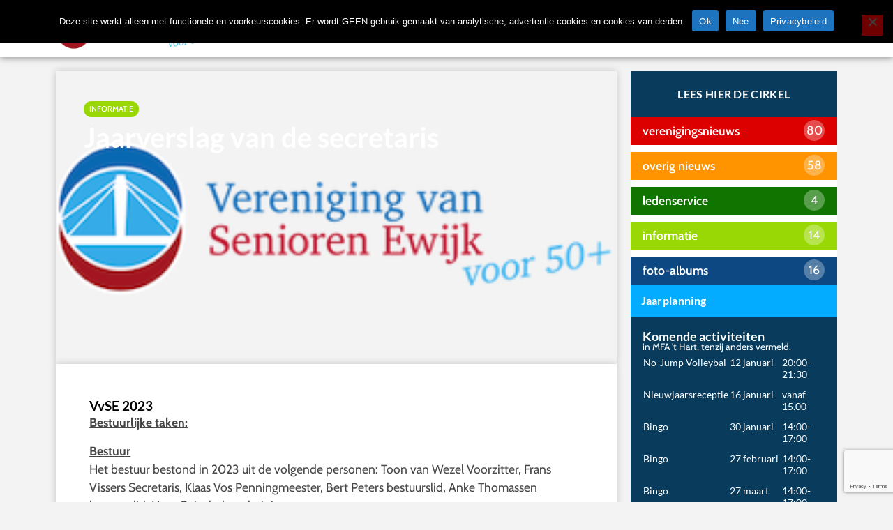

--- FILE ---
content_type: text/html; charset=UTF-8
request_url: https://seniorenewijk.nl/informatie/jaarverslag-van-de-secretaris/
body_size: 29374
content:
<!doctype html>
<html dir="ltr" lang="nl-NL" prefix="og: https://ogp.me/ns#">
<head>
	<meta charset="UTF-8">
	<meta name="viewport" content="width=device-width, initial-scale=1">
	<link rel="profile" href="https://gmpg.org/xfn/11">
	<title>Jaarverslag van de secretaris - Vereniging van Senioren Ewijk</title>
	<style>img:is([sizes="auto" i], [sizes^="auto," i]) { contain-intrinsic-size: 3000px 1500px }</style>
	
		<!-- All in One SEO 4.9.3 - aioseo.com -->
	<meta name="description" content="VvSE 2023" />
	<meta name="robots" content="max-image-preview:large" />
	<meta name="author" content="Annie Roelofs"/>
	<link rel="canonical" href="https://seniorenewijk.nl/informatie/jaarverslag-van-de-secretaris/" />
	<meta name="generator" content="All in One SEO (AIOSEO) 4.9.3" />
		<meta property="og:locale" content="nl_NL" />
		<meta property="og:site_name" content="Vereniging van Senioren Ewijk -" />
		<meta property="og:type" content="article" />
		<meta property="og:title" content="Jaarverslag van de secretaris - Vereniging van Senioren Ewijk" />
		<meta property="og:description" content="VvSE 2023" />
		<meta property="og:url" content="https://seniorenewijk.nl/informatie/jaarverslag-van-de-secretaris/" />
		<meta property="og:image" content="https://seniorenewijk.nl/wp-content/uploads/2017/02/VvSE-logo-502x-1.png" />
		<meta property="og:image:secure_url" content="https://seniorenewijk.nl/wp-content/uploads/2017/02/VvSE-logo-502x-1.png" />
		<meta property="article:published_time" content="2024-04-24T18:36:08+00:00" />
		<meta property="article:modified_time" content="2024-05-20T17:58:30+00:00" />
		<meta name="twitter:card" content="summary_large_image" />
		<meta name="twitter:title" content="Jaarverslag van de secretaris - Vereniging van Senioren Ewijk" />
		<meta name="twitter:description" content="VvSE 2023" />
		<meta name="twitter:image" content="https://seniorenewijk.nl/wp-content/uploads/2017/02/VvSE-logo-502x-1.png" />
		<script type="application/ld+json" class="aioseo-schema">
			{"@context":"https:\/\/schema.org","@graph":[{"@type":"BlogPosting","@id":"https:\/\/seniorenewijk.nl\/informatie\/jaarverslag-van-de-secretaris\/#blogposting","name":"Jaarverslag van de secretaris - Vereniging van Senioren Ewijk","headline":"Jaarverslag van de secretaris","author":{"@id":"https:\/\/seniorenewijk.nl\/auteur\/62e7cbb0fc258d51ac59f19cbfa6057db6506abd\/#author"},"publisher":{"@id":"https:\/\/seniorenewijk.nl\/#organization"},"image":{"@type":"ImageObject","url":"https:\/\/seniorenewijk.nl\/wp-content\/uploads\/2017\/02\/VvSE-logo-5080px.png","width":282,"height":80},"datePublished":"2024-04-24T20:36:08+02:00","dateModified":"2024-05-20T19:58:30+02:00","inLanguage":"nl-NL","mainEntityOfPage":{"@id":"https:\/\/seniorenewijk.nl\/informatie\/jaarverslag-van-de-secretaris\/#webpage"},"isPartOf":{"@id":"https:\/\/seniorenewijk.nl\/informatie\/jaarverslag-van-de-secretaris\/#webpage"},"articleSection":"informatie, Algemene Ledenvergadering, bestuur, ewijk, informatie, MFA 't Hart, Vereniging van Senioren Ewijk, Vrijwilligers"},{"@type":"BreadcrumbList","@id":"https:\/\/seniorenewijk.nl\/informatie\/jaarverslag-van-de-secretaris\/#breadcrumblist","itemListElement":[{"@type":"ListItem","@id":"https:\/\/seniorenewijk.nl#listItem","position":1,"name":"Home","item":"https:\/\/seniorenewijk.nl","nextItem":{"@type":"ListItem","@id":"https:\/\/seniorenewijk.nl\/categorie\/informatie\/#listItem","name":"informatie"}},{"@type":"ListItem","@id":"https:\/\/seniorenewijk.nl\/categorie\/informatie\/#listItem","position":2,"name":"informatie","item":"https:\/\/seniorenewijk.nl\/categorie\/informatie\/","nextItem":{"@type":"ListItem","@id":"https:\/\/seniorenewijk.nl\/informatie\/jaarverslag-van-de-secretaris\/#listItem","name":"Jaarverslag van de secretaris"},"previousItem":{"@type":"ListItem","@id":"https:\/\/seniorenewijk.nl#listItem","name":"Home"}},{"@type":"ListItem","@id":"https:\/\/seniorenewijk.nl\/informatie\/jaarverslag-van-de-secretaris\/#listItem","position":3,"name":"Jaarverslag van de secretaris","previousItem":{"@type":"ListItem","@id":"https:\/\/seniorenewijk.nl\/categorie\/informatie\/#listItem","name":"informatie"}}]},{"@type":"Organization","@id":"https:\/\/seniorenewijk.nl\/#organization","name":"Vereniging van Senioren Ewijk","url":"https:\/\/seniorenewijk.nl\/","logo":{"@type":"ImageObject","url":"https:\/\/seniorenewijk.nl\/wp-content\/uploads\/2017\/02\/VvSE-logo-502x-1.png","@id":"https:\/\/seniorenewijk.nl\/informatie\/jaarverslag-van-de-secretaris\/#organizationLogo","width":566,"height":160},"image":{"@id":"https:\/\/seniorenewijk.nl\/informatie\/jaarverslag-van-de-secretaris\/#organizationLogo"}},{"@type":"Person","@id":"https:\/\/seniorenewijk.nl\/auteur\/62e7cbb0fc258d51ac59f19cbfa6057db6506abd\/#author","url":"https:\/\/seniorenewijk.nl\/auteur\/62e7cbb0fc258d51ac59f19cbfa6057db6506abd\/","name":"Annie Roelofs","image":{"@type":"ImageObject","@id":"https:\/\/seniorenewijk.nl\/informatie\/jaarverslag-van-de-secretaris\/#authorImage","url":"https:\/\/secure.gravatar.com\/avatar\/ce882fc80a9f9343650944150a9d3cc3?s=96&d=mm&r=g","width":96,"height":96,"caption":"Annie Roelofs"}},{"@type":"WebPage","@id":"https:\/\/seniorenewijk.nl\/informatie\/jaarverslag-van-de-secretaris\/#webpage","url":"https:\/\/seniorenewijk.nl\/informatie\/jaarverslag-van-de-secretaris\/","name":"Jaarverslag van de secretaris - Vereniging van Senioren Ewijk","description":"VvSE 2023","inLanguage":"nl-NL","isPartOf":{"@id":"https:\/\/seniorenewijk.nl\/#website"},"breadcrumb":{"@id":"https:\/\/seniorenewijk.nl\/informatie\/jaarverslag-van-de-secretaris\/#breadcrumblist"},"author":{"@id":"https:\/\/seniorenewijk.nl\/auteur\/62e7cbb0fc258d51ac59f19cbfa6057db6506abd\/#author"},"creator":{"@id":"https:\/\/seniorenewijk.nl\/auteur\/62e7cbb0fc258d51ac59f19cbfa6057db6506abd\/#author"},"image":{"@type":"ImageObject","url":"https:\/\/seniorenewijk.nl\/wp-content\/uploads\/2017\/02\/VvSE-logo-5080px.png","@id":"https:\/\/seniorenewijk.nl\/informatie\/jaarverslag-van-de-secretaris\/#mainImage","width":282,"height":80},"primaryImageOfPage":{"@id":"https:\/\/seniorenewijk.nl\/informatie\/jaarverslag-van-de-secretaris\/#mainImage"},"datePublished":"2024-04-24T20:36:08+02:00","dateModified":"2024-05-20T19:58:30+02:00"},{"@type":"WebSite","@id":"https:\/\/seniorenewijk.nl\/#website","url":"https:\/\/seniorenewijk.nl\/","name":"Vereniging van Senioren Ewijk","inLanguage":"nl-NL","publisher":{"@id":"https:\/\/seniorenewijk.nl\/#organization"}}]}
		</script>
		<!-- All in One SEO -->

<link rel='dns-prefetch' href='//www.googletagmanager.com' />
<link rel="alternate" type="application/rss+xml" title="Vereniging van Senioren Ewijk &raquo; feed" href="https://seniorenewijk.nl/feed/" />
<link rel="alternate" type="application/rss+xml" title="Vereniging van Senioren Ewijk &raquo; reacties feed" href="https://seniorenewijk.nl/comments/feed/" />
		<!-- This site uses the Google Analytics by MonsterInsights plugin v9.11.1 - Using Analytics tracking - https://www.monsterinsights.com/ -->
							<script src="//www.googletagmanager.com/gtag/js?id=G-NTNX6CLGNF"  data-cfasync="false" data-wpfc-render="false" async></script>
			<script data-cfasync="false" data-wpfc-render="false">
				var mi_version = '9.11.1';
				var mi_track_user = true;
				var mi_no_track_reason = '';
								var MonsterInsightsDefaultLocations = {"page_location":"https:\/\/seniorenewijk.nl\/informatie\/jaarverslag-van-de-secretaris\/"};
								if ( typeof MonsterInsightsPrivacyGuardFilter === 'function' ) {
					var MonsterInsightsLocations = (typeof MonsterInsightsExcludeQuery === 'object') ? MonsterInsightsPrivacyGuardFilter( MonsterInsightsExcludeQuery ) : MonsterInsightsPrivacyGuardFilter( MonsterInsightsDefaultLocations );
				} else {
					var MonsterInsightsLocations = (typeof MonsterInsightsExcludeQuery === 'object') ? MonsterInsightsExcludeQuery : MonsterInsightsDefaultLocations;
				}

								var disableStrs = [
										'ga-disable-G-NTNX6CLGNF',
									];

				/* Function to detect opted out users */
				function __gtagTrackerIsOptedOut() {
					for (var index = 0; index < disableStrs.length; index++) {
						if (document.cookie.indexOf(disableStrs[index] + '=true') > -1) {
							return true;
						}
					}

					return false;
				}

				/* Disable tracking if the opt-out cookie exists. */
				if (__gtagTrackerIsOptedOut()) {
					for (var index = 0; index < disableStrs.length; index++) {
						window[disableStrs[index]] = true;
					}
				}

				/* Opt-out function */
				function __gtagTrackerOptout() {
					for (var index = 0; index < disableStrs.length; index++) {
						document.cookie = disableStrs[index] + '=true; expires=Thu, 31 Dec 2099 23:59:59 UTC; path=/';
						window[disableStrs[index]] = true;
					}
				}

				if ('undefined' === typeof gaOptout) {
					function gaOptout() {
						__gtagTrackerOptout();
					}
				}
								window.dataLayer = window.dataLayer || [];

				window.MonsterInsightsDualTracker = {
					helpers: {},
					trackers: {},
				};
				if (mi_track_user) {
					function __gtagDataLayer() {
						dataLayer.push(arguments);
					}

					function __gtagTracker(type, name, parameters) {
						if (!parameters) {
							parameters = {};
						}

						if (parameters.send_to) {
							__gtagDataLayer.apply(null, arguments);
							return;
						}

						if (type === 'event') {
														parameters.send_to = monsterinsights_frontend.v4_id;
							var hookName = name;
							if (typeof parameters['event_category'] !== 'undefined') {
								hookName = parameters['event_category'] + ':' + name;
							}

							if (typeof MonsterInsightsDualTracker.trackers[hookName] !== 'undefined') {
								MonsterInsightsDualTracker.trackers[hookName](parameters);
							} else {
								__gtagDataLayer('event', name, parameters);
							}
							
						} else {
							__gtagDataLayer.apply(null, arguments);
						}
					}

					__gtagTracker('js', new Date());
					__gtagTracker('set', {
						'developer_id.dZGIzZG': true,
											});
					if ( MonsterInsightsLocations.page_location ) {
						__gtagTracker('set', MonsterInsightsLocations);
					}
										__gtagTracker('config', 'G-NTNX6CLGNF', {"forceSSL":"true"} );
										window.gtag = __gtagTracker;										(function () {
						/* https://developers.google.com/analytics/devguides/collection/analyticsjs/ */
						/* ga and __gaTracker compatibility shim. */
						var noopfn = function () {
							return null;
						};
						var newtracker = function () {
							return new Tracker();
						};
						var Tracker = function () {
							return null;
						};
						var p = Tracker.prototype;
						p.get = noopfn;
						p.set = noopfn;
						p.send = function () {
							var args = Array.prototype.slice.call(arguments);
							args.unshift('send');
							__gaTracker.apply(null, args);
						};
						var __gaTracker = function () {
							var len = arguments.length;
							if (len === 0) {
								return;
							}
							var f = arguments[len - 1];
							if (typeof f !== 'object' || f === null || typeof f.hitCallback !== 'function') {
								if ('send' === arguments[0]) {
									var hitConverted, hitObject = false, action;
									if ('event' === arguments[1]) {
										if ('undefined' !== typeof arguments[3]) {
											hitObject = {
												'eventAction': arguments[3],
												'eventCategory': arguments[2],
												'eventLabel': arguments[4],
												'value': arguments[5] ? arguments[5] : 1,
											}
										}
									}
									if ('pageview' === arguments[1]) {
										if ('undefined' !== typeof arguments[2]) {
											hitObject = {
												'eventAction': 'page_view',
												'page_path': arguments[2],
											}
										}
									}
									if (typeof arguments[2] === 'object') {
										hitObject = arguments[2];
									}
									if (typeof arguments[5] === 'object') {
										Object.assign(hitObject, arguments[5]);
									}
									if ('undefined' !== typeof arguments[1].hitType) {
										hitObject = arguments[1];
										if ('pageview' === hitObject.hitType) {
											hitObject.eventAction = 'page_view';
										}
									}
									if (hitObject) {
										action = 'timing' === arguments[1].hitType ? 'timing_complete' : hitObject.eventAction;
										hitConverted = mapArgs(hitObject);
										__gtagTracker('event', action, hitConverted);
									}
								}
								return;
							}

							function mapArgs(args) {
								var arg, hit = {};
								var gaMap = {
									'eventCategory': 'event_category',
									'eventAction': 'event_action',
									'eventLabel': 'event_label',
									'eventValue': 'event_value',
									'nonInteraction': 'non_interaction',
									'timingCategory': 'event_category',
									'timingVar': 'name',
									'timingValue': 'value',
									'timingLabel': 'event_label',
									'page': 'page_path',
									'location': 'page_location',
									'title': 'page_title',
									'referrer' : 'page_referrer',
								};
								for (arg in args) {
																		if (!(!args.hasOwnProperty(arg) || !gaMap.hasOwnProperty(arg))) {
										hit[gaMap[arg]] = args[arg];
									} else {
										hit[arg] = args[arg];
									}
								}
								return hit;
							}

							try {
								f.hitCallback();
							} catch (ex) {
							}
						};
						__gaTracker.create = newtracker;
						__gaTracker.getByName = newtracker;
						__gaTracker.getAll = function () {
							return [];
						};
						__gaTracker.remove = noopfn;
						__gaTracker.loaded = true;
						window['__gaTracker'] = __gaTracker;
					})();
									} else {
										console.log("");
					(function () {
						function __gtagTracker() {
							return null;
						}

						window['__gtagTracker'] = __gtagTracker;
						window['gtag'] = __gtagTracker;
					})();
									}
			</script>
							<!-- / Google Analytics by MonsterInsights -->
		<script>
window._wpemojiSettings = {"baseUrl":"https:\/\/s.w.org\/images\/core\/emoji\/15.0.3\/72x72\/","ext":".png","svgUrl":"https:\/\/s.w.org\/images\/core\/emoji\/15.0.3\/svg\/","svgExt":".svg","source":{"concatemoji":"https:\/\/seniorenewijk.nl\/wp-includes\/js\/wp-emoji-release.min.js?ver=6.7.4"}};
/*! This file is auto-generated */
!function(i,n){var o,s,e;function c(e){try{var t={supportTests:e,timestamp:(new Date).valueOf()};sessionStorage.setItem(o,JSON.stringify(t))}catch(e){}}function p(e,t,n){e.clearRect(0,0,e.canvas.width,e.canvas.height),e.fillText(t,0,0);var t=new Uint32Array(e.getImageData(0,0,e.canvas.width,e.canvas.height).data),r=(e.clearRect(0,0,e.canvas.width,e.canvas.height),e.fillText(n,0,0),new Uint32Array(e.getImageData(0,0,e.canvas.width,e.canvas.height).data));return t.every(function(e,t){return e===r[t]})}function u(e,t,n){switch(t){case"flag":return n(e,"\ud83c\udff3\ufe0f\u200d\u26a7\ufe0f","\ud83c\udff3\ufe0f\u200b\u26a7\ufe0f")?!1:!n(e,"\ud83c\uddfa\ud83c\uddf3","\ud83c\uddfa\u200b\ud83c\uddf3")&&!n(e,"\ud83c\udff4\udb40\udc67\udb40\udc62\udb40\udc65\udb40\udc6e\udb40\udc67\udb40\udc7f","\ud83c\udff4\u200b\udb40\udc67\u200b\udb40\udc62\u200b\udb40\udc65\u200b\udb40\udc6e\u200b\udb40\udc67\u200b\udb40\udc7f");case"emoji":return!n(e,"\ud83d\udc26\u200d\u2b1b","\ud83d\udc26\u200b\u2b1b")}return!1}function f(e,t,n){var r="undefined"!=typeof WorkerGlobalScope&&self instanceof WorkerGlobalScope?new OffscreenCanvas(300,150):i.createElement("canvas"),a=r.getContext("2d",{willReadFrequently:!0}),o=(a.textBaseline="top",a.font="600 32px Arial",{});return e.forEach(function(e){o[e]=t(a,e,n)}),o}function t(e){var t=i.createElement("script");t.src=e,t.defer=!0,i.head.appendChild(t)}"undefined"!=typeof Promise&&(o="wpEmojiSettingsSupports",s=["flag","emoji"],n.supports={everything:!0,everythingExceptFlag:!0},e=new Promise(function(e){i.addEventListener("DOMContentLoaded",e,{once:!0})}),new Promise(function(t){var n=function(){try{var e=JSON.parse(sessionStorage.getItem(o));if("object"==typeof e&&"number"==typeof e.timestamp&&(new Date).valueOf()<e.timestamp+604800&&"object"==typeof e.supportTests)return e.supportTests}catch(e){}return null}();if(!n){if("undefined"!=typeof Worker&&"undefined"!=typeof OffscreenCanvas&&"undefined"!=typeof URL&&URL.createObjectURL&&"undefined"!=typeof Blob)try{var e="postMessage("+f.toString()+"("+[JSON.stringify(s),u.toString(),p.toString()].join(",")+"));",r=new Blob([e],{type:"text/javascript"}),a=new Worker(URL.createObjectURL(r),{name:"wpTestEmojiSupports"});return void(a.onmessage=function(e){c(n=e.data),a.terminate(),t(n)})}catch(e){}c(n=f(s,u,p))}t(n)}).then(function(e){for(var t in e)n.supports[t]=e[t],n.supports.everything=n.supports.everything&&n.supports[t],"flag"!==t&&(n.supports.everythingExceptFlag=n.supports.everythingExceptFlag&&n.supports[t]);n.supports.everythingExceptFlag=n.supports.everythingExceptFlag&&!n.supports.flag,n.DOMReady=!1,n.readyCallback=function(){n.DOMReady=!0}}).then(function(){return e}).then(function(){var e;n.supports.everything||(n.readyCallback(),(e=n.source||{}).concatemoji?t(e.concatemoji):e.wpemoji&&e.twemoji&&(t(e.twemoji),t(e.wpemoji)))}))}((window,document),window._wpemojiSettings);
</script>
<style id='wp-emoji-styles-inline-css'>

	img.wp-smiley, img.emoji {
		display: inline !important;
		border: none !important;
		box-shadow: none !important;
		height: 1em !important;
		width: 1em !important;
		margin: 0 0.07em !important;
		vertical-align: -0.1em !important;
		background: none !important;
		padding: 0 !important;
	}
</style>
<link rel='stylesheet' id='aioseo/css/src/vue/standalone/blocks/table-of-contents/global.scss-css' href='https://seniorenewijk.nl/wp-content/plugins/all-in-one-seo-pack/dist/Lite/assets/css/table-of-contents/global.e90f6d47.css?ver=4.9.3' media='all' />
<link rel='stylesheet' id='contact-form-7-css' href='https://seniorenewijk.nl/wp-content/plugins/contact-form-7/includes/css/styles.css?ver=6.1.4' media='all' />
<link rel='stylesheet' id='cookie-notice-front-css' href='https://seniorenewijk.nl/wp-content/plugins/cookie-notice/css/front.min.css?ver=2.5.11' media='all' />
<link rel='stylesheet' id='mks_shortcodes_fntawsm_css-css' href='https://seniorenewijk.nl/wp-content/plugins/meks-flexible-shortcodes/css/font-awesome/css/font-awesome.min.css?ver=1.3.8' media='screen' />
<link rel='stylesheet' id='mks_shortcodes_simple_line_icons-css' href='https://seniorenewijk.nl/wp-content/plugins/meks-flexible-shortcodes/css/simple-line/simple-line-icons.css?ver=1.3.8' media='screen' />
<link rel='stylesheet' id='mks_shortcodes_css-css' href='https://seniorenewijk.nl/wp-content/plugins/meks-flexible-shortcodes/css/style.css?ver=1.3.8' media='screen' />
<link rel='stylesheet' id='hello-elementor-css' href='https://seniorenewijk.nl/wp-content/themes/hello-elementor/assets/css/reset.css?ver=3.4.5' media='all' />
<link rel='stylesheet' id='hello-elementor-theme-style-css' href='https://seniorenewijk.nl/wp-content/themes/hello-elementor/assets/css/theme.css?ver=3.4.5' media='all' />
<link rel='stylesheet' id='hello-elementor-header-footer-css' href='https://seniorenewijk.nl/wp-content/themes/hello-elementor/assets/css/header-footer.css?ver=3.4.5' media='all' />
<link rel='stylesheet' id='elementor-frontend-css' href='https://seniorenewijk.nl/wp-content/plugins/elementor/assets/css/frontend.min.css?ver=3.34.1' media='all' />
<style id='elementor-frontend-inline-css'>
.elementor-7008 .elementor-element.elementor-element-181e8832:not(.elementor-motion-effects-element-type-background), .elementor-7008 .elementor-element.elementor-element-181e8832 > .elementor-motion-effects-container > .elementor-motion-effects-layer{background-image:url("https://seniorenewijk.nl/wp-content/uploads/2017/02/VvSE-logo-5080px.png");}
</style>
<link rel='stylesheet' id='elementor-post-5807-css' href='https://seniorenewijk.nl/wp-content/uploads/elementor/css/post-5807.css?ver=1768802226' media='all' />
<link rel='stylesheet' id='widget-image-css' href='https://seniorenewijk.nl/wp-content/plugins/elementor/assets/css/widget-image.min.css?ver=3.34.1' media='all' />
<link rel='stylesheet' id='widget-nav-menu-css' href='https://seniorenewijk.nl/wp-content/plugins/elementor-pro/assets/css/widget-nav-menu.min.css?ver=3.33.2' media='all' />
<link rel='stylesheet' id='widget-search-form-css' href='https://seniorenewijk.nl/wp-content/plugins/elementor-pro/assets/css/widget-search-form.min.css?ver=3.33.2' media='all' />
<link rel='stylesheet' id='e-sticky-css' href='https://seniorenewijk.nl/wp-content/plugins/elementor-pro/assets/css/modules/sticky.min.css?ver=3.33.2' media='all' />
<link rel='stylesheet' id='widget-spacer-css' href='https://seniorenewijk.nl/wp-content/plugins/elementor/assets/css/widget-spacer.min.css?ver=3.34.1' media='all' />
<link rel='stylesheet' id='widget-divider-css' href='https://seniorenewijk.nl/wp-content/plugins/elementor/assets/css/widget-divider.min.css?ver=3.34.1' media='all' />
<link rel='stylesheet' id='widget-heading-css' href='https://seniorenewijk.nl/wp-content/plugins/elementor/assets/css/widget-heading.min.css?ver=3.34.1' media='all' />
<link rel='stylesheet' id='widget-post-info-css' href='https://seniorenewijk.nl/wp-content/plugins/elementor-pro/assets/css/widget-post-info.min.css?ver=3.33.2' media='all' />
<link rel='stylesheet' id='widget-icon-list-css' href='https://seniorenewijk.nl/wp-content/plugins/elementor/assets/css/widget-icon-list.min.css?ver=3.34.1' media='all' />
<link rel='stylesheet' id='widget-post-navigation-css' href='https://seniorenewijk.nl/wp-content/plugins/elementor-pro/assets/css/widget-post-navigation.min.css?ver=3.33.2' media='all' />
<link rel='stylesheet' id='e-animation-fadeInRight-css' href='https://seniorenewijk.nl/wp-content/plugins/elementor/assets/lib/animations/styles/fadeInRight.min.css?ver=3.34.1' media='all' />
<link rel='stylesheet' id='e-popup-css' href='https://seniorenewijk.nl/wp-content/plugins/elementor-pro/assets/css/conditionals/popup.min.css?ver=3.33.2' media='all' />
<link rel='stylesheet' id='elementor-post-6093-css' href='https://seniorenewijk.nl/wp-content/uploads/elementor/css/post-6093.css?ver=1768802226' media='all' />
<link rel='stylesheet' id='elementor-post-5983-css' href='https://seniorenewijk.nl/wp-content/uploads/elementor/css/post-5983.css?ver=1768802226' media='all' />
<link rel='stylesheet' id='elementor-post-7008-css' href='https://seniorenewijk.nl/wp-content/uploads/elementor/css/post-7008.css?ver=1768802322' media='all' />
<link rel='stylesheet' id='elementor-post-6674-css' href='https://seniorenewijk.nl/wp-content/uploads/elementor/css/post-6674.css?ver=1768802226' media='all' />
<link rel='stylesheet' id='tablepress-default-css' href='https://seniorenewijk.nl/wp-content/plugins/tablepress/css/build/default.css?ver=3.2.6' media='all' />
<link rel='stylesheet' id='upk-site-css' href='https://seniorenewijk.nl/wp-content/plugins/ultimate-post-kit/assets/css/upk-site.css?ver=4.0.22' media='all' />
<link rel='stylesheet' id='elementor-gf-local-lato-css' href='https://seniorenewijk.nl/wp-content/uploads/elementor/google-fonts/css/lato.css?ver=1742278359' media='all' />
<link rel='stylesheet' id='elementor-gf-local-cabin-css' href='https://seniorenewijk.nl/wp-content/uploads/elementor/google-fonts/css/cabin.css?ver=1742278360' media='all' />
<script src="https://seniorenewijk.nl/wp-content/plugins/google-analytics-for-wordpress/assets/js/frontend-gtag.min.js?ver=9.11.1" id="monsterinsights-frontend-script-js" async data-wp-strategy="async"></script>
<script data-cfasync="false" data-wpfc-render="false" id='monsterinsights-frontend-script-js-extra'>var monsterinsights_frontend = {"js_events_tracking":"true","download_extensions":"doc,pdf,ppt,zip,xls,docx,pptx,xlsx","inbound_paths":"[]","home_url":"https:\/\/seniorenewijk.nl","hash_tracking":"false","v4_id":"G-NTNX6CLGNF"};</script>
<script id="cookie-notice-front-js-before">
var cnArgs = {"ajaxUrl":"https:\/\/seniorenewijk.nl\/wp-admin\/admin-ajax.php","nonce":"61976555ab","hideEffect":"fade","position":"top","onScroll":false,"onScrollOffset":100,"onClick":false,"cookieName":"cookie_notice_accepted","cookieTime":2592000,"cookieTimeRejected":2592000,"globalCookie":false,"redirection":false,"cache":false,"revokeCookies":false,"revokeCookiesOpt":"automatic"};
</script>
<script src="https://seniorenewijk.nl/wp-content/plugins/cookie-notice/js/front.min.js?ver=2.5.11" id="cookie-notice-front-js"></script>
<script src="https://seniorenewijk.nl/wp-includes/js/jquery/jquery.min.js?ver=3.7.1" id="jquery-core-js"></script>
<script src="https://seniorenewijk.nl/wp-includes/js/jquery/jquery-migrate.min.js?ver=3.4.1" id="jquery-migrate-js"></script>

<!-- Google tag (gtag.js) snippet toegevoegd door Site Kit -->
<!-- Google Analytics snippet toegevoegd door Site Kit -->
<script src="https://www.googletagmanager.com/gtag/js?id=GT-NCTQ794X" id="google_gtagjs-js" async></script>
<script id="google_gtagjs-js-after">
window.dataLayer = window.dataLayer || [];function gtag(){dataLayer.push(arguments);}
gtag("set","linker",{"domains":["seniorenewijk.nl"]});
gtag("js", new Date());
gtag("set", "developer_id.dZTNiMT", true);
gtag("config", "GT-NCTQ794X");
</script>
<link rel="https://api.w.org/" href="https://seniorenewijk.nl/wp-json/" /><link rel="alternate" title="JSON" type="application/json" href="https://seniorenewijk.nl/wp-json/wp/v2/posts/7347" /><link rel="EditURI" type="application/rsd+xml" title="RSD" href="https://seniorenewijk.nl/xmlrpc.php?rsd" />
<meta name="generator" content="WordPress 6.7.4" />
<link rel='shortlink' href='https://seniorenewijk.nl/?p=7347' />
<link rel="alternate" title="oEmbed (JSON)" type="application/json+oembed" href="https://seniorenewijk.nl/wp-json/oembed/1.0/embed?url=https%3A%2F%2Fseniorenewijk.nl%2Finformatie%2Fjaarverslag-van-de-secretaris%2F" />
<link rel="alternate" title="oEmbed (XML)" type="text/xml+oembed" href="https://seniorenewijk.nl/wp-json/oembed/1.0/embed?url=https%3A%2F%2Fseniorenewijk.nl%2Finformatie%2Fjaarverslag-van-de-secretaris%2F&#038;format=xml" />
<meta name="generator" content="Site Kit by Google 1.170.0" /><style>

/***** BEGIN CSS */

	
h1 > a:hover, h2 > a:hover, h3 > a:hover, h4 > a:hover, h5 > a:hover, h6 > a:hover {color:#DC0000!important;}
	h3, h4, h5, h6 {hyphens: auto;}
	
	
/* categoriekleuren 
 * .category-verenigingsnieuws = 8 = #DC0000 = rood
 * .category-overig-nieuws = 9 = #FF9300 = oranje
 * .category-ledenservice = 6 = #117400 = groen
 * .category-informatie = 7 = #99D804 = lime
 * .category-foto-albums = 148 = #0E4882 = dblauw
 * .category-wekelijkse-activiteiten = 5 = #03ACFF = cyaan
 * .category-actie = 126 = #1E73BE = standaardblauw
 * .category-activiteiten = 11 = #1E73BE = standaardblauw
 * .category-archief = 341 = #1E73BE = standaardblauw
*/

/* loop badgekleuren via html shortcode in loop */


.post-categorie-badges li {
    list-style: none;
    display: inline-flex;
	padding: 0.25rem 0.5rem;
    border-radius: 30px;
    margin-right: 5px;
    margin-bottom: 5px; 
    color: #fff; 
    text-transform: uppercase; 
    font-size: 0.7rem;
	line-height: 1.4;
	hyphens: auto;
}
@media (max-width: 767px) { .post-categorie-badges li {
	padding: 0.3rem 0.6rem;
	font-size: 0.65rem;}
}

	
/* post badge responsive */
@media (max-width: 1024px) {
	.elementor-post__card .elementor-post__badge {font-size:0.7rem!important;margin: 15px!important;}
}
@media (max-width: 767px) {
	.elementor-post__card .elementor-post__badge {font-size:0.65rem!important;margin: 10px!important;}
}

/* tekst single = class inhoud */

.inhoud p {line-height:1.5;}
.inhoud a {text-decoration:underline;}
.inhoud h2, .inhoud h3, .inhoud h4 {
	margin-block-start: 1.5rem;
    margin-block-end: 0.8rem;
	}
	
/**** tablepress tabellen ***/
	.dataTables_wrapper {font-family:lato;margin-right:-2%;}
	.tablepress-table-name {margin-bottom:0.4rem!important;}
	.tablepress-table-description {margin-bottom:0.8rem;}
	.zijbalk .tablepress {--text-color: #FFF;}
	
	/*wekelijkse activiteiten zijbalk */
	.zijbalk .tablepress-table-name {color:#FFF;font-size:1.1rem;}
	.zijbalk .tablepress-table-description {color:#FFF;font-size:.85rem;margin:-8px 0;}
	.zijbalk table > thead {display:none;}
	.zijbalk .tablepress td.column-1, .zijbalk .tablepress td.column-2{padding-right:2px;}
	
	/*jaarplanner zijbalk = komende activiteiten 
	 * class = jaar*/
	.zijbalk .jaar .tablepress-table-name, .zijbalk .jaar tr {display:none;}
	.zijbalk .jaar tr.row-2, .zijbalk .jaar tr.row-3, .zijbalk .jaar tr.row-4, .zijbalk .jaar tr.row-5, .zijbalk .jaar tr.row-6 {display:table-row;}
	.zijbalk .jaar td.column-1 {width:35%;}
	.zijbalk .jaar td.column-2 {width:36%;}
	.zijbalk .jaar td.column-3 {width:29%;}



/* activiteiten tabellen class zijbalk */
/*titel link uitzetten */
	.zijbalk, .upk-tag-cloud  {pointer-events: none;}

	/*tabel styling */
	.zijbalk table {margin-block-end: 0px;font-family:lato;font-size:.85rem;margin-top:6px;}
	.zijbalk p {margin:0;font-size:.85rem;color:#FFFFFF;}
	.zijbalk tbody {vertical-align: top;border-color: none;}
	.zijbalk table td, table th {
	font-family:lato;
	padding: 6px 0;
    line-height: 1.3;
    vertical-align: top;
	text-align:left;
    border: none;
	background-color:#FFFFFF00!important;
	color:#FFFFFF;}

 /* mks buttons in berichten */
.mks_button, .mks_button.rounded, .mks_button.square, a.mks_button {
    font-family: "Lato", Sans-serif;
    font-size: 15px;
    font-weight: 600;
    text-transform: uppercase;
	text-decoration:none;
    letter-spacing: 0.3px;
    border-style: none;
	color:#FFFFFF;
    border-radius: 0px;
 	margin: 10px 0;
	}

/* tags in berichten */
.elementor-post-info__terms-list {
    color:#FFF;
}
.elementor-post-info__terms-list-item {
    color:#000;
	background-color: #E7E7E7;
    padding: 4px 10px;
}

	
/***** END CSS */
	
</style>
<meta name="generator" content="Elementor 3.34.1; features: e_font_icon_svg, additional_custom_breakpoints; settings: css_print_method-external, google_font-enabled, font_display-swap">
			<style>
				.e-con.e-parent:nth-of-type(n+4):not(.e-lazyloaded):not(.e-no-lazyload),
				.e-con.e-parent:nth-of-type(n+4):not(.e-lazyloaded):not(.e-no-lazyload) * {
					background-image: none !important;
				}
				@media screen and (max-height: 1024px) {
					.e-con.e-parent:nth-of-type(n+3):not(.e-lazyloaded):not(.e-no-lazyload),
					.e-con.e-parent:nth-of-type(n+3):not(.e-lazyloaded):not(.e-no-lazyload) * {
						background-image: none !important;
					}
				}
				@media screen and (max-height: 640px) {
					.e-con.e-parent:nth-of-type(n+2):not(.e-lazyloaded):not(.e-no-lazyload),
					.e-con.e-parent:nth-of-type(n+2):not(.e-lazyloaded):not(.e-no-lazyload) * {
						background-image: none !important;
					}
				}
			</style>
			<link rel="icon" href="https://seniorenewijk.nl/wp-content/uploads/2017/01/Logo-header2x-150x150.jpg" sizes="32x32" />
<link rel="icon" href="https://seniorenewijk.nl/wp-content/uploads/2017/01/Logo-header2x.jpg" sizes="192x192" />
<link rel="apple-touch-icon" href="https://seniorenewijk.nl/wp-content/uploads/2017/01/Logo-header2x.jpg" />
<meta name="msapplication-TileImage" content="https://seniorenewijk.nl/wp-content/uploads/2017/01/Logo-header2x.jpg" />
</head>
<body class="post-template-default single single-post postid-7347 single-format-standard wp-custom-logo wp-embed-responsive cookies-not-set hello-elementor-default elementor-default elementor-kit-5807 elementor-page-7008">


<a class="skip-link screen-reader-text" href="#content">Ga naar de inhoud</a>

		<header data-elementor-type="header" data-elementor-id="6093" class="elementor elementor-6093 elementor-location-header" data-elementor-post-type="elementor_library">
			<div class="elementor-element elementor-element-67a30a9 e-flex e-con-boxed e-con e-parent" data-id="67a30a9" data-element_type="container" data-settings="{&quot;background_background&quot;:&quot;classic&quot;,&quot;sticky&quot;:&quot;top&quot;,&quot;sticky_on&quot;:[&quot;desktop&quot;,&quot;tablet&quot;,&quot;mobile&quot;],&quot;sticky_offset&quot;:0,&quot;sticky_effects_offset&quot;:0,&quot;sticky_anchor_link_offset&quot;:0}">
					<div class="e-con-inner">
		<div class="elementor-element elementor-element-8ecd01d e-con-full e-flex e-con e-child" data-id="8ecd01d" data-element_type="container">
				<div class="elementor-element elementor-element-0722ad1 elementor-widget elementor-widget-image" data-id="0722ad1" data-element_type="widget" data-widget_type="image.default">
				<div class="elementor-widget-container">
																<a href="https://seniorenewijk.nl">
							<img fetchpriority="high" width="566" height="160" src="https://seniorenewijk.nl/wp-content/uploads/2017/02/VvSE-logo-502x-1.png" class="attachment-medium_large size-medium_large wp-image-2812" alt="" srcset="https://seniorenewijk.nl/wp-content/uploads/2017/02/VvSE-logo-502x-1.png 566w, https://seniorenewijk.nl/wp-content/uploads/2017/02/VvSE-logo-502x-1-300x85.png 300w" sizes="(max-width: 566px) 100vw, 566px" />								</a>
															</div>
				</div>
				<div class="elementor-element elementor-element-72ee56d elementor-nav-menu__align-end elementor-nav-menu--dropdown-mobile elementor-nav-menu--stretch elementor-nav-menu__text-align-center elementor-widget__width-initial elementor-nav-menu--toggle elementor-nav-menu--burger elementor-widget elementor-widget-nav-menu" data-id="72ee56d" data-element_type="widget" data-settings="{&quot;full_width&quot;:&quot;stretch&quot;,&quot;layout&quot;:&quot;horizontal&quot;,&quot;submenu_icon&quot;:{&quot;value&quot;:&quot;&lt;svg aria-hidden=\&quot;true\&quot; class=\&quot;e-font-icon-svg e-fas-caret-down\&quot; viewBox=\&quot;0 0 320 512\&quot; xmlns=\&quot;http:\/\/www.w3.org\/2000\/svg\&quot;&gt;&lt;path d=\&quot;M31.3 192h257.3c17.8 0 26.7 21.5 14.1 34.1L174.1 354.8c-7.8 7.8-20.5 7.8-28.3 0L17.2 226.1C4.6 213.5 13.5 192 31.3 192z\&quot;&gt;&lt;\/path&gt;&lt;\/svg&gt;&quot;,&quot;library&quot;:&quot;fa-solid&quot;},&quot;toggle&quot;:&quot;burger&quot;}" data-widget_type="nav-menu.default">
				<div class="elementor-widget-container">
								<nav aria-label="Menu" class="elementor-nav-menu--main elementor-nav-menu__container elementor-nav-menu--layout-horizontal e--pointer-none">
				<ul id="menu-1-72ee56d" class="elementor-nav-menu"><li class="menu-item menu-item-type-post_type menu-item-object-page menu-item-2720"><a href="https://seniorenewijk.nl/nieuws/" class="elementor-item">Nieuws</a></li>
<li class="menu-item menu-item-type-post_type menu-item-object-page menu-item-2718"><a href="https://seniorenewijk.nl/activiteiten/" class="elementor-item">Activiteiten</a></li>
<li class="menu-item menu-item-type-post_type menu-item-object-page menu-item-7531"><a href="https://seniorenewijk.nl/jaarplanning-vvse/" class="elementor-item">Jaarplanning</a></li>
<li class="menu-item menu-item-type-post_type menu-item-object-page menu-item-has-children menu-item-2721"><a href="https://seniorenewijk.nl/service-en-informatie/" class="elementor-item">Service en informatie</a>
<ul class="sub-menu elementor-nav-menu--dropdown">
	<li class="menu-item menu-item-type-post_type menu-item-object-post menu-item-2725"><a href="https://seniorenewijk.nl/informatie/bestuur-vvse/" class="elementor-sub-item">Bestuur VvSE</a></li>
	<li class="menu-item menu-item-type-post_type menu-item-object-post menu-item-3265"><a href="https://seniorenewijk.nl/informatie/word-lid/" class="elementor-sub-item">Word lid!</a></li>
	<li class="menu-item menu-item-type-post_type menu-item-object-post menu-item-2740"><a href="https://seniorenewijk.nl/informatie/links-naar-websites/" class="elementor-sub-item">Links naar websites</a></li>
	<li class="menu-item menu-item-type-post_type menu-item-object-post menu-item-2729"><a href="https://seniorenewijk.nl/ledenservice/digitaal-steunpunt-senioren/" class="elementor-sub-item">Digitaal Steunpunt Senioren</a></li>
	<li class="menu-item menu-item-type-post_type menu-item-object-post menu-item-2745"><a href="https://seniorenewijk.nl/ledenservice/ouderenadviseur/" class="elementor-sub-item">Advies en hulp voor ouderen</a></li>
	<li class="menu-item menu-item-type-post_type menu-item-object-post menu-item-2737"><a href="https://seniorenewijk.nl/ledenservice/korting-bij-diverse-winkels/" class="elementor-sub-item">Korting bij diverse winkels</a></li>
	<li class="menu-item menu-item-type-post_type menu-item-object-post menu-item-2724"><a href="https://seniorenewijk.nl/ledenservice/belasting-aangifte-service/" class="elementor-sub-item">Belastingaangifte service</a></li>
	<li class="menu-item menu-item-type-post_type menu-item-object-page menu-item-privacy-policy menu-item-3384"><a rel="privacy-policy" href="https://seniorenewijk.nl/privacybeleid/" class="elementor-sub-item">Privacybeleid</a></li>
</ul>
</li>
<li class="menu-item menu-item-type-post_type menu-item-object-page menu-item-2719"><a href="https://seniorenewijk.nl/contact/" class="elementor-item">Contact</a></li>
<li class="menu-item menu-item-type-post_type menu-item-object-page menu-item-home menu-item-2717"><a href="https://seniorenewijk.nl/" class="elementor-item"><i class="fa fa-home" style="font-size:1rem;"></i></a></li>
</ul>			</nav>
					<div class="elementor-menu-toggle" role="button" tabindex="0" aria-label="Menu toggle" aria-expanded="false">
			<svg aria-hidden="true" role="presentation" class="elementor-menu-toggle__icon--open e-font-icon-svg e-eicon-menu-bar" viewBox="0 0 1000 1000" xmlns="http://www.w3.org/2000/svg"><path d="M104 333H896C929 333 958 304 958 271S929 208 896 208H104C71 208 42 237 42 271S71 333 104 333ZM104 583H896C929 583 958 554 958 521S929 458 896 458H104C71 458 42 487 42 521S71 583 104 583ZM104 833H896C929 833 958 804 958 771S929 708 896 708H104C71 708 42 737 42 771S71 833 104 833Z"></path></svg><svg aria-hidden="true" role="presentation" class="elementor-menu-toggle__icon--close e-font-icon-svg e-eicon-close" viewBox="0 0 1000 1000" xmlns="http://www.w3.org/2000/svg"><path d="M742 167L500 408 258 167C246 154 233 150 217 150 196 150 179 158 167 167 154 179 150 196 150 212 150 229 154 242 171 254L408 500 167 742C138 771 138 800 167 829 196 858 225 858 254 829L496 587 738 829C750 842 767 846 783 846 800 846 817 842 829 829 842 817 846 804 846 783 846 767 842 750 829 737L588 500 833 258C863 229 863 200 833 171 804 137 775 137 742 167Z"></path></svg>		</div>
					<nav class="elementor-nav-menu--dropdown elementor-nav-menu__container" aria-hidden="true">
				<ul id="menu-2-72ee56d" class="elementor-nav-menu"><li class="menu-item menu-item-type-post_type menu-item-object-page menu-item-2720"><a href="https://seniorenewijk.nl/nieuws/" class="elementor-item" tabindex="-1">Nieuws</a></li>
<li class="menu-item menu-item-type-post_type menu-item-object-page menu-item-2718"><a href="https://seniorenewijk.nl/activiteiten/" class="elementor-item" tabindex="-1">Activiteiten</a></li>
<li class="menu-item menu-item-type-post_type menu-item-object-page menu-item-7531"><a href="https://seniorenewijk.nl/jaarplanning-vvse/" class="elementor-item" tabindex="-1">Jaarplanning</a></li>
<li class="menu-item menu-item-type-post_type menu-item-object-page menu-item-has-children menu-item-2721"><a href="https://seniorenewijk.nl/service-en-informatie/" class="elementor-item" tabindex="-1">Service en informatie</a>
<ul class="sub-menu elementor-nav-menu--dropdown">
	<li class="menu-item menu-item-type-post_type menu-item-object-post menu-item-2725"><a href="https://seniorenewijk.nl/informatie/bestuur-vvse/" class="elementor-sub-item" tabindex="-1">Bestuur VvSE</a></li>
	<li class="menu-item menu-item-type-post_type menu-item-object-post menu-item-3265"><a href="https://seniorenewijk.nl/informatie/word-lid/" class="elementor-sub-item" tabindex="-1">Word lid!</a></li>
	<li class="menu-item menu-item-type-post_type menu-item-object-post menu-item-2740"><a href="https://seniorenewijk.nl/informatie/links-naar-websites/" class="elementor-sub-item" tabindex="-1">Links naar websites</a></li>
	<li class="menu-item menu-item-type-post_type menu-item-object-post menu-item-2729"><a href="https://seniorenewijk.nl/ledenservice/digitaal-steunpunt-senioren/" class="elementor-sub-item" tabindex="-1">Digitaal Steunpunt Senioren</a></li>
	<li class="menu-item menu-item-type-post_type menu-item-object-post menu-item-2745"><a href="https://seniorenewijk.nl/ledenservice/ouderenadviseur/" class="elementor-sub-item" tabindex="-1">Advies en hulp voor ouderen</a></li>
	<li class="menu-item menu-item-type-post_type menu-item-object-post menu-item-2737"><a href="https://seniorenewijk.nl/ledenservice/korting-bij-diverse-winkels/" class="elementor-sub-item" tabindex="-1">Korting bij diverse winkels</a></li>
	<li class="menu-item menu-item-type-post_type menu-item-object-post menu-item-2724"><a href="https://seniorenewijk.nl/ledenservice/belasting-aangifte-service/" class="elementor-sub-item" tabindex="-1">Belastingaangifte service</a></li>
	<li class="menu-item menu-item-type-post_type menu-item-object-page menu-item-privacy-policy menu-item-3384"><a rel="privacy-policy" href="https://seniorenewijk.nl/privacybeleid/" class="elementor-sub-item" tabindex="-1">Privacybeleid</a></li>
</ul>
</li>
<li class="menu-item menu-item-type-post_type menu-item-object-page menu-item-2719"><a href="https://seniorenewijk.nl/contact/" class="elementor-item" tabindex="-1">Contact</a></li>
<li class="menu-item menu-item-type-post_type menu-item-object-page menu-item-home menu-item-2717"><a href="https://seniorenewijk.nl/" class="elementor-item" tabindex="-1"><i class="fa fa-home" style="font-size:1rem;"></i></a></li>
</ul>			</nav>
						</div>
				</div>
				<div class="elementor-element elementor-element-472f6d4 elementor-search-form--skin-full_screen elementor-hidden-desktop elementor-widget elementor-widget-search-form" data-id="472f6d4" data-element_type="widget" data-settings="{&quot;skin&quot;:&quot;full_screen&quot;}" data-widget_type="search-form.default">
				<div class="elementor-widget-container">
							<search role="search">
			<form class="elementor-search-form" action="https://seniorenewijk.nl" method="get">
												<div class="elementor-search-form__toggle" role="button" tabindex="0" aria-label="Zoeken">
					<div class="e-font-icon-svg-container"><svg aria-hidden="true" class="e-font-icon-svg e-fas-search" viewBox="0 0 512 512" xmlns="http://www.w3.org/2000/svg"><path d="M505 442.7L405.3 343c-4.5-4.5-10.6-7-17-7H372c27.6-35.3 44-79.7 44-128C416 93.1 322.9 0 208 0S0 93.1 0 208s93.1 208 208 208c48.3 0 92.7-16.4 128-44v16.3c0 6.4 2.5 12.5 7 17l99.7 99.7c9.4 9.4 24.6 9.4 33.9 0l28.3-28.3c9.4-9.4 9.4-24.6.1-34zM208 336c-70.7 0-128-57.2-128-128 0-70.7 57.2-128 128-128 70.7 0 128 57.2 128 128 0 70.7-57.2 128-128 128z"></path></svg></div>				</div>
								<div class="elementor-search-form__container">
					<label class="elementor-screen-only" for="elementor-search-form-472f6d4">Zoeken</label>

					
					<input id="elementor-search-form-472f6d4" placeholder="Zoek... (en druk op enter)" class="elementor-search-form__input" type="search" name="s" value="">
					
					
										<div class="dialog-lightbox-close-button dialog-close-button" role="button" tabindex="0" aria-label="Sluit dit zoekvak.">
						<svg aria-hidden="true" class="e-font-icon-svg e-eicon-close" viewBox="0 0 1000 1000" xmlns="http://www.w3.org/2000/svg"><path d="M742 167L500 408 258 167C246 154 233 150 217 150 196 150 179 158 167 167 154 179 150 196 150 212 150 229 154 242 171 254L408 500 167 742C138 771 138 800 167 829 196 858 225 858 254 829L496 587 738 829C750 842 767 846 783 846 800 846 817 842 829 829 842 817 846 804 846 783 846 767 842 750 829 737L588 500 833 258C863 229 863 200 833 171 804 137 775 137 742 167Z"></path></svg>					</div>
									</div>
			</form>
		</search>
						</div>
				</div>
				<div class="elementor-element elementor-element-e5b6e06 elementor-hidden-tablet elementor-hidden-mobile elementor-search-form--skin-classic elementor-search-form--button-type-icon elementor-search-form--icon-search elementor-widget elementor-widget-search-form" data-id="e5b6e06" data-element_type="widget" data-settings="{&quot;skin&quot;:&quot;classic&quot;}" data-widget_type="search-form.default">
				<div class="elementor-widget-container">
							<search role="search">
			<form class="elementor-search-form" action="https://seniorenewijk.nl" method="get">
												<div class="elementor-search-form__container">
					<label class="elementor-screen-only" for="elementor-search-form-e5b6e06">Zoeken</label>

					
					<input id="elementor-search-form-e5b6e06" placeholder="Zoek..." class="elementor-search-form__input" type="search" name="s" value="">
					
											<button class="elementor-search-form__submit" type="submit" aria-label="Zoeken">
															<div class="e-font-icon-svg-container"><svg class="fa fa-search e-font-icon-svg e-fas-search" viewBox="0 0 512 512" xmlns="http://www.w3.org/2000/svg"><path d="M505 442.7L405.3 343c-4.5-4.5-10.6-7-17-7H372c27.6-35.3 44-79.7 44-128C416 93.1 322.9 0 208 0S0 93.1 0 208s93.1 208 208 208c48.3 0 92.7-16.4 128-44v16.3c0 6.4 2.5 12.5 7 17l99.7 99.7c9.4 9.4 24.6 9.4 33.9 0l28.3-28.3c9.4-9.4 9.4-24.6.1-34zM208 336c-70.7 0-128-57.2-128-128 0-70.7 57.2-128 128-128 70.7 0 128 57.2 128 128 0 70.7-57.2 128-128 128z"></path></svg></div>													</button>
					
									</div>
			</form>
		</search>
						</div>
				</div>
				<div class="elementor-element elementor-element-87a9140 elementor-view-stacked elementor-shape-square elementor-hidden-desktop elementor-hidden-tablet elementor-widget elementor-widget-icon" data-id="87a9140" data-element_type="widget" data-widget_type="icon.default">
				<div class="elementor-widget-container">
							<div class="elementor-icon-wrapper">
			<a class="elementor-icon" href="#elementor-action%3Aaction%3Dpopup%3Aopen%26settings%3DeyJpZCI6IjY2NzQiLCJ0b2dnbGUiOmZhbHNlfQ%3D%3D">
			<svg aria-hidden="true" class="e-font-icon-svg e-fas-arrow-alt-circle-right" viewBox="0 0 512 512" xmlns="http://www.w3.org/2000/svg"><path d="M256 8c137 0 248 111 248 248S393 504 256 504 8 393 8 256 119 8 256 8zM140 300h116v70.9c0 10.7 13 16.1 20.5 8.5l114.3-114.9c4.7-4.7 4.7-12.2 0-16.9l-114.3-115c-7.6-7.6-20.5-2.2-20.5 8.5V212H140c-6.6 0-12 5.4-12 12v64c0 6.6 5.4 12 12 12z"></path></svg>			</a>
		</div>
						</div>
				</div>
				</div>
					</div>
				</div>
				</header>
				<div data-elementor-type="single-post" data-elementor-id="7008" class="elementor elementor-7008 elementor-location-single post-7347 post type-post status-publish format-standard has-post-thumbnail hentry category-informatie tag-algemene-ledenvergadering tag-bestuur tag-ewijk tag-informatie tag-mfa-t-hart tag-vereniging-van-senioren-ewijk tag-vrijwilligers" data-elementor-post-type="elementor_library">
			<div class="elementor-element elementor-element-b2c0942 e-flex e-con-boxed e-con e-parent" data-id="b2c0942" data-element_type="container">
					<div class="e-con-inner">
		<div class="elementor-element elementor-element-45eb72a9 e-con-full e-flex e-con e-child" data-id="45eb72a9" data-element_type="container">
		<div class="elementor-element elementor-element-181e8832 e-con-full e-flex e-con e-child" data-id="181e8832" data-element_type="container" data-settings="{&quot;background_background&quot;:&quot;classic&quot;}">
				<div class="elementor-element elementor-element-ae88957 elementor-widget elementor-widget-html" data-id="ae88957" data-element_type="widget" data-widget_type="html.default">
				<div class="elementor-widget-container">
					<div class="post-categorie-badges">
    <li class="post-category-badge" style="background-color: #99d804;"><a>informatie</a></li>
</div>
				</div>
				</div>
				<div class="elementor-element elementor-element-6cc846b elementor-widget elementor-widget-theme-post-title elementor-page-title elementor-widget-heading" data-id="6cc846b" data-element_type="widget" data-widget_type="theme-post-title.default">
				<div class="elementor-widget-container">
					<h1 class="elementor-heading-title elementor-size-default">Jaarverslag van de secretaris</h1>				</div>
				</div>
				</div>
		<div class="elementor-element elementor-element-1f16be42 e-con-full e-flex e-con e-child" data-id="1f16be42" data-element_type="container" data-settings="{&quot;background_background&quot;:&quot;classic&quot;}">
				<div class="elementor-element elementor-element-169e78f elementor-widget elementor-widget-theme-post-excerpt" data-id="169e78f" data-element_type="widget" data-widget_type="theme-post-excerpt.default">
				<div class="elementor-widget-container">
					VvSE 2023				</div>
				</div>
				<div class="elementor-element elementor-element-c05a3d4 inhoud elementor-widget elementor-widget-theme-post-content" data-id="c05a3d4" data-element_type="widget" data-widget_type="theme-post-content.default">
				<div class="elementor-widget-container">
					<p><strong><u>Bestuurlijke taken:</u></strong></p>
<p><strong><u>Bestuur<br />
</u></strong>Het bestuur bestond in 2023 uit de volgende personen: Toon van Wezel Voorzitter, Frans Vissers Secretaris, Klaas Vos Penningmeester, Bert Peters bestuurslid, Anke Thomassen bestuurslid, Hans Spits ledenadministrateur.</p>
<p>Het ledenaantal is in het verenigingsjaar 2023 gedaald van 320 naar 314, 187 vrouwen en 127 mannen.  Verdeeld naar leeftijd zijn er slechts 11 onder de 60 jaar en maar liefst 151 boven de 75 jaar, maar gelukkig zijn er recent weer 10 leden bijgekomen. De teller staat nu op 324 (191 vrouwen en 133 mannen). De gemiddelde leeftijd is op dit moment 75,42 jaar.</p>
<p>Door middel van acquisitie met de nieuwe brochure gaan we proberen meer leden tussen de 50 en 65 jaar te krijgen. Hiervoor zullen we ook meer activiteiten op de avonden en in het weekend moeten organiseren. Mocht u zich geroepen voelen om initiatieven op dit gebied te ontplooien,  dan houden we ons aanbevolen.</p>
<p><strong><u>Jubileum<br />
</u></strong>Op 30 september heeft de vereniging haar 70-jarig bestaan gevierd met een diner en een feestavond met een optreden van het Kwartjesvolk uit Brabant. Niet alleen deze dag was een succes, maar ook het doosje bonbons, dat alle leden hebben ontvangen, ook zij die niet op het feest waren, kregen het thuisbezorgd.  Hiervoor dank aan de Cirkel-bezorgers.</p>
<p><strong><u>Statuten<br />
</u></strong>Inmiddels zijn de nieuwe statuten op 22 oktober 2023 bij de notaris gepasseerd. Belangrijkste wijzigingen zijn de onafhankelijkheid van KBO, de naamswijziging en de zittingsduur van de bestuursleden. Deze worden voortaan voor onbepaalde tijd gekozen.</p>
<p>Tevens hebben wij onlangs afscheid genomen van FASv, de organisatie die als tussenschakel fungeerde naar de landelijk opererende Koepel,  waar we vanaf 1 januari 2024 zelfstandig lid van geworden zijn.</p>
<p>Hoe vindt u trouwens de wekelijkse nieuwsbrief van De Koepel?</p>
<p><strong><u>Cirkel advertenties<br />
</u></strong>Het is ook dit jaar weer gelukt om voldoende adverteerders te krijgen, dankzij de inspanning van een aantal acquisiteurs, waaronder onze voorzitter. Met verhoging van papierprijzen en drukkosten zullen voor de verenigingen de marges steeds kleiner zijn en komt de bijdrage per lid (1,50)  wel onder druk te staan.   Overleg hierover in de SSGB wordt regelmatig gevoerd.</p>
<p><strong><u>Cirkel bezorging<br />
</u></strong>De bezorging van de Cirkel wordt door een twintigtal vrijwilligers gedaan, waarvoor enorme dank. Een keer per jaar houden we een koffieochtend voor deze bezorgers. Dat was op 15 februari 2023 en is onlangs weer gehouden. Het blad 50 + is in het verenigingsjaar opgezegd, hier was geen belangstelling meer voor.</p>
<p><strong><u>Cirkel Redactie<br />
</u></strong>Annie Roelofs vormt de redactie en met haar kun je contact opnemen als je ook eens, of misschien iedere maand, een bijdrage wilt leveren.</p>
<p>In juni 2023 is de drukker Schuttersmagazijn failliet verklaard, maar er is een andere drukker gevonden, Damen drukkerij uit Werkendam. Ideesign heeft tijdelijk de honneurs waargenomen, maar Ideesign is per 1 januari 2024 gestopt.  Hierdoor moesten we voor onderhoud van onze website kiezen voor een andere webhost, nl. Jansen Steeg Media uit Wijchen.</p>
<p><strong><u>Gemeente </u></strong><br />
Op 23 november 2023 is er een jaarlijks overleg geweest met de vier seniorenverenigingen, Perspectief en wethouder Frans Houben. Het gaat dan bv. over de activiteiten van alle verenigingen, de financiële bijdrage van de gemeente, De Cirkel, de woonzorg door Perspectief en alles wat senioren zoal aangaat. Besloten is deze bijeenkomst weer twee keer per jaar te laten plaatsvinden, zoals het voor Corona ook was.</p>
<p><strong><u>B</u></strong><strong><u>usreizen<br />
</u></strong>Op 22 juni zijn 59 leden met een goed humeur vertrokken naar Limburg. Doel was een bezoek aan Valkenburg, maar ook het witte plaatsje Thorn en de Abdij van Tegelen voor het diner mochten niet ontbreken.  Het was in de middag enigszins bewolkt en een fikse hoosbui zorgde voor ongemak. Het bezoek aan de steenkoolmijn was een succes,  niet in het minst door de charmante Belgische gids.</p>
<p>Het idee om de kerstreis met de vier dorpen gezamenlijk te doen, heeft wat hobbels gekend. Het initiatief kwam uiteindelijk van Weurt en de reis ging naar Munster, een plaats met wel vijf verschillende kerstmarkten. Het was jammer dat de animo uit de andere dorpen gering was en het weer zat ook niet mee. Maar de 88 deelnemers in een dubbeldekker hebben de dag toch als zeer geslaagd ervaren.</p>
<p><strong><u>Kerstmarkt<br />
</u></strong>Op 10 december was er in MFA ’t Hart een gezellige kerstmarkt waar ook de seniorenvereniging een stand had. Dit heeft een aantal nieuwe leden opgeleverd. Dank aan Hans en Klaas voor hun inzet.</p>
<p><strong><u>Werkgroepen en Activiteiten<br />
</u></strong>Alvorens ik de activiteiten van het afgelopen jaar benoem, wil ik alle vrijwillige medewerkers hiervan heel hartelijk bedanken voor hun inzet.</p>
<p><strong><u>Biljarten<br />
</u></strong>Zowel op maandag-, dinsdag-, als woensdagmiddag wordt er in MFA ’t Hart gebiljart, maar het aantal personen dat hie aan meedoet is nog gering. Ook voor de competitie zijn er nog plaatsen beschikbaar,  maar vrij spelen zonder verplichting is zeker mogelijk. Neem even contact met Henk Groenen of Jan Brants.</p>
<p><strong><u>Bingo<br />
</u></strong>In het afgelopen jaar zijn de bingo vrijdagmiddagen heel erg succesvol geweest en soms moesten er tafels en stoelen bij gezet worden om aan de vraag te voldoen. Er is in totaal 10 keer gebingood .</p>
<p><strong><u>Carnaval<br />
</u></strong>Ondanks dat eerder besloten was om het Carnaval dit jaar niet door te laten gaan, is een aantal enthousiaste mensen opgestaan en heeft dit feest op zaterdag 11 februari 2023 toch doorgang gevonden. En een feest was het, alleen de organisatoren deden veel zelf en waren ook zelf de optredende artiesten. Misschien zijn er nog enthousiaste carnaval liefhebbers die in 2025 een bijdrage willen leveren.</p>
<p><strong><u>Eetcommissie<br />
</u></strong>Op vrijdag 19 mei is er een heerlijk Chinees buffet voorgeschoteld, waarvan vele mensen hebben genoten.<br />
Het traditionele kermisbuffet is afgelopen jaar ook weer geweest op 25 augustus en was een groot succes.<br />
En op 6 december jl. is er een heerlijk buffet geweest bij LaVila voor 50 personen.</p>
<p><strong><u>Excursie naar ARN<br />
</u></strong>Op 5 oktober hebben 30 leden van onze vereniging een bezoek gebracht aan de afvalenergiecentrale ARN in Weurt.  Speciaal voor hen werd een rondleiding gegeven. Men kon hierbij ontdekken hoe door het verbranden en vergisten ons afval wordt gerecycled.</p>
<p><strong><u>Fietsen<br />
</u></strong>Ook in 2023 is er weer zeven keer om de week gefietst, soms aan deze kant en dan weer aan de andere kant van de Waal. Ook het pontje werd gebruikt.  Zo’n 75 personen hebben daaraan meegedaan onder leiding van Tiny en Sjaak Derks.  De routes waren verschillend en er is zelfs een keer een rustpauze geweest bij onze penningmeester in Bemmel. Ook dit seizoen wordt er weer gefietst in de oneven weken, te beginnen op donderdag 9 mei.</p>
<p><strong><u>Inloophuis en Harten Soos<br />
</u></strong>Elke dinsdag van 09.30 tot 12.00 uur komen enkele mensen bij elkaar om lekker te kletsen en spelletjes te doen. Twee gastvrouwen zorgen voor de koffie en bij feestdagen of de kermis is er een traktatie.<br />
Op donderdagen is er Harten Soos door Perspectief, met medewerking van gastvrouwen van de VvSE</p>
<p><strong><u>Kaarten/rikken<br />
</u></strong>Zowel op maandagmiddag (vrij spelen) als op woensdagmiddag (competitie met prijs) wordt er in MFA ’t Hart gekaart door vier tot 10 personen.  Ook hier geldt dat een aanwas welkom is. Kijk gerust eens mee en bepaal zelf of je mee wilt spelen. De overige kaarters zullen het leuk vinden.</p>
<p><strong><u>Leesclub<br />
</u></strong>De leesclub komt nog steeds zo’n 10 x per jaar in huiselijke kring onder leiding van Riet van Houdt bij elkaar en bespreekt dan een gekozen boek.  De club bestaat uit zes fanatieke lezers. De gekozen boeken zijn zeer divers qua genre en inhoud.</p>
<p><strong><u>Nabestaande en ziekenbezoek<br />
</u></strong>Tiny Derks en Mien de Klein bezorgen mij maandelijks een lijstje met personen die zijn bezocht vanwege ziekte of nabestaanden van een overledene. Dat doen ze heel plichtsgetrouw de dank daarvoor is groot.</p>
<p><strong><u>Sinterklaas<br />
</u></strong>Sint en twee lieftallige veegpieten waren op zaterdag 25 november te gast bij de seniorenvereniging.  Begeleid door Frans Kleijsterlee en Ton van Gemert die met hun accordeons allerlei sinterklaasliedjes speelden, zongen de meer dan 60 aanwezigen er flink op los. Bij vertrek kregen alle aanwezigen een goed gevulde tas met boodschappen. De loterij bracht nog een aardige opbrengst op voor de penningmeester.</p>
<p><strong><u>Workshop tekenen<br />
</u></strong>Op dinsdagmiddag komen er nog altijd 10-12 mensen onder leiding van Hillie Stevens bij elkaar om op verschillende manieren en met verschillende technieken en materialen een eigen tekening te maken. Hilly geeft daarbij de juiste aanwijzingen en daagt de deelnemers uit tot het maken van grote prestaties.</p>
<p><strong><u>Workshops computer<br />
</u></strong>In zes bijeenkomsten in september en oktober zijn onder leiding van Albert Bergers, samen met Hans Spits steeds 10 tot 13 mensen bijgepraat over onder andere Internet, Word,  Excel en Whatsapp.  Men heeft dat als erg leerzaam ervaren en dit verdient wellicht een vervolg.</p>
<p><strong><u>Zomerfestival<br />
</u></strong>Met de inzet van Jessie en Henk de Bock, die namens Ewijk in het organiserend comité van het Zomerfestival plaats namen, is Ewijk weer vertegenwoordigd bij deze activiteiten. Door hun late instroom was de inbreng van Ewijk wat mager, maar voor komend jaar staan er zeker meer activiteiten op het programma.</p>
<p><strong>Het bestuur wil de activiteiten graag uitbreiden en is op zoek naar leden die daarbij willen meedenken,  dus heeft u goede ideeën voor overige activiteiten, laat het ons dan weten.</strong></p>
<p>&nbsp;</p>
				</div>
				</div>
				<div class="elementor-element elementor-element-6595404 elementor-widget elementor-widget-post-info" data-id="6595404" data-element_type="widget" data-widget_type="post-info.default">
				<div class="elementor-widget-container">
							<ul class="elementor-inline-items elementor-icon-list-items elementor-post-info">
								<li class="elementor-icon-list-item elementor-repeater-item-6cfb321 elementor-inline-item" itemprop="about">
													<span class="elementor-icon-list-text elementor-post-info__item elementor-post-info__item--type-terms">
										<span class="elementor-post-info__terms-list">
				<span class="elementor-post-info__terms-list-item">Algemene Ledenvergadering</span>, <span class="elementor-post-info__terms-list-item">bestuur</span>, <span class="elementor-post-info__terms-list-item">ewijk</span>, <span class="elementor-post-info__terms-list-item">informatie</span>, <span class="elementor-post-info__terms-list-item">MFA &#039;t Hart</span>, <span class="elementor-post-info__terms-list-item">Vereniging van Senioren Ewijk</span>, <span class="elementor-post-info__terms-list-item">Vrijwilligers</span>				</span>
					</span>
								</li>
				</ul>
						</div>
				</div>
				<div class="elementor-element elementor-element-de08081 elementor-widget-divider--view-line elementor-widget elementor-widget-divider" data-id="de08081" data-element_type="widget" data-widget_type="divider.default">
				<div class="elementor-widget-container">
							<div class="elementor-divider">
			<span class="elementor-divider-separator">
						</span>
		</div>
						</div>
				</div>
				<div class="elementor-element elementor-element-df52ed6 elementor-widget elementor-widget-post-navigation" data-id="df52ed6" data-element_type="widget" data-widget_type="post-navigation.default">
				<div class="elementor-widget-container">
							<div class="elementor-post-navigation" role="navigation" aria-label="Berichtnavigatie">
			<div class="elementor-post-navigation__prev elementor-post-navigation__link">
				<a href="https://seniorenewijk.nl/informatie/vertrouwenspersoon/" rel="prev"><span class="post-navigation__arrow-wrapper post-navigation__arrow-prev"><svg aria-hidden="true" class="e-font-icon-svg e-fas-angle-left" viewBox="0 0 256 512" xmlns="http://www.w3.org/2000/svg"><path d="M31.7 239l136-136c9.4-9.4 24.6-9.4 33.9 0l22.6 22.6c9.4 9.4 9.4 24.6 0 33.9L127.9 256l96.4 96.4c9.4 9.4 9.4 24.6 0 33.9L201.7 409c-9.4 9.4-24.6 9.4-33.9 0l-136-136c-9.5-9.4-9.5-24.6-.1-34z"></path></svg><span class="elementor-screen-only">Vorige</span></span><span class="elementor-post-navigation__link__prev"><span class="post-navigation__prev--title">Vertrouwenspersoon</span></span></a>			</div>
						<div class="elementor-post-navigation__next elementor-post-navigation__link">
				<a href="https://seniorenewijk.nl/informatie/regeling-ongewenste-omgangsvormen/" rel="next"><span class="elementor-post-navigation__link__next"><span class="post-navigation__next--title">Regeling ongewenste omgangsvormen</span></span><span class="post-navigation__arrow-wrapper post-navigation__arrow-next"><svg aria-hidden="true" class="e-font-icon-svg e-fas-angle-right" viewBox="0 0 256 512" xmlns="http://www.w3.org/2000/svg"><path d="M224.3 273l-136 136c-9.4 9.4-24.6 9.4-33.9 0l-22.6-22.6c-9.4-9.4-9.4-24.6 0-33.9l96.4-96.4-96.4-96.4c-9.4-9.4-9.4-24.6 0-33.9L54.3 103c9.4-9.4 24.6-9.4 33.9 0l136 136c9.5 9.4 9.5 24.6.1 34z"></path></svg><span class="elementor-screen-only">Volgende</span></span></a>			</div>
		</div>
						</div>
				</div>
				</div>
				</div>
		<div class="elementor-element elementor-element-42f2875c e-con-full elementor-hidden-mobile e-flex e-con e-child" data-id="42f2875c" data-element_type="container">
				<div class="elementor-element elementor-element-817efb4 elementor-widget elementor-widget-template" data-id="817efb4" data-element_type="widget" data-widget_type="template.default">
				<div class="elementor-widget-container">
							<div class="elementor-template">
					<div data-elementor-type="container" data-elementor-id="6448" class="elementor elementor-6448" data-elementor-post-type="elementor_library">
				<div class="elementor-element elementor-element-d58d196 e-con-full e-flex e-con e-child" data-id="d58d196" data-element_type="container">
		<div class="elementor-element elementor-element-45db7f83 e-flex e-con-boxed e-con e-child" data-id="45db7f83" data-element_type="container">
					<div class="e-con-inner">
				<div class="elementor-element elementor-element-8523c5d elementor-align-justify elementor-widget elementor-widget-button" data-id="8523c5d" data-element_type="widget" data-widget_type="button.default">
				<div class="elementor-widget-container">
									<div class="elementor-button-wrapper">
					<a class="elementor-button elementor-button-link elementor-size-sm" href="https://www.seniorenbeuningen.nl/images/documents/cirkel/cirkel_actueel.pdf" target="_blank">
						<span class="elementor-button-content-wrapper">
									<span class="elementor-button-text">Lees hier de Cirkel</span>
					</span>
					</a>
				</div>
								</div>
				</div>
					</div>
				</div>
		<div class="elementor-element elementor-element-337318b9 e-flex e-con-boxed e-con e-child" data-id="337318b9" data-element_type="container" data-settings="{&quot;background_background&quot;:&quot;classic&quot;}">
					<div class="e-con-inner">
				<div class="elementor-element elementor-element-280ae435 elementor-widget elementor-widget-upk-post-category" data-id="280ae435" data-element_type="widget" data-widget_type="upk-post-category.default">
				<div class="elementor-widget-container">
								<div class="upk-post-category upk-category-style-1">
				
					<a class="upk-category-item" href="https://seniorenewijk.nl/categorie/verenigingsnieuws/" style="background-color: #dc0000">
						<!-- display image  -->
												<div class="upk-content">
							<span class="upk-category-name">
								verenigingsnieuws							</span>

							
							
								<span class="upk-category-count">
									80								</span>
													</div>

						
					</a>
					
					<a class="upk-category-item" href="https://seniorenewijk.nl/categorie/overig-nieuws/" style="background-color:  #ff9300">
						<!-- display image  -->
												<div class="upk-content">
							<span class="upk-category-name">
								overig nieuws							</span>

							
							
								<span class="upk-category-count">
									58								</span>
													</div>

						
					</a>
					
					<a class="upk-category-item" href="https://seniorenewijk.nl/categorie/ledenservice/" style="background-color:  #117400">
						<!-- display image  -->
												<div class="upk-content">
							<span class="upk-category-name">
								ledenservice							</span>

							
							
								<span class="upk-category-count">
									4								</span>
													</div>

						
					</a>
					
					<a class="upk-category-item" href="https://seniorenewijk.nl/categorie/informatie/" style="background-color:  #99d804">
						<!-- display image  -->
												<div class="upk-content">
							<span class="upk-category-name">
								informatie							</span>

							
							
								<span class="upk-category-count">
									14								</span>
													</div>

						
					</a>
					
					<a class="upk-category-item" href="https://seniorenewijk.nl/categorie/foto-albums/" style="background-color:  #0e4882">
						<!-- display image  -->
												<div class="upk-content">
							<span class="upk-category-name">
								foto-albums							</span>

							
							
								<span class="upk-category-count">
									16								</span>
													</div>

						
					</a>
								</div>
							</div>
				</div>
					</div>
				</div>
		<div class="elementor-element elementor-element-2d89b85 e-flex e-con-boxed e-con e-child" data-id="2d89b85" data-element_type="container">
					<div class="e-con-inner">
				<div class="elementor-element elementor-element-e656ede elementor-align-justify elementor-widget elementor-widget-button" data-id="e656ede" data-element_type="widget" data-widget_type="button.default">
				<div class="elementor-widget-container">
									<div class="elementor-button-wrapper">
					<a class="elementor-button elementor-button-link elementor-size-sm" href="https://seniorenewijk.nl/jaarplanning-vvse/">
						<span class="elementor-button-content-wrapper">
									<span class="elementor-button-text">Jaarplanning</span>
					</span>
					</a>
				</div>
								</div>
				</div>
					</div>
				</div>
		<div class="elementor-element elementor-element-fc9b100 zijbalk e-con-full e-flex e-con e-child" data-id="fc9b100" data-element_type="container" data-settings="{&quot;background_background&quot;:&quot;classic&quot;}">
				<div class="elementor-element elementor-element-05191b2 elementor-widget elementor-widget-heading" data-id="05191b2" data-element_type="widget" data-widget_type="heading.default">
				<div class="elementor-widget-container">
					<h6 class="elementor-heading-title elementor-size-default">Komende activiteiten</h6>				</div>
				</div>
				<div class="elementor-element elementor-element-283feeb jaar elementor-widget elementor-widget-shortcode" data-id="283feeb" data-element_type="widget" data-widget_type="shortcode.default">
				<div class="elementor-widget-container">
							<div class="elementor-shortcode"><h2 id="tablepress-jr-name" class="tablepress-table-name tablepress-table-name-id-jr">Jaarplanning</h2>
<span id="tablepress-jr-description" class="tablepress-table-description tablepress-table-description-id-jr">in MFA 't Hart, tenzij anders vermeld.</span>

<table id="tablepress-jr" class="tablepress tablepress-id-jr" aria-labelledby="tablepress-jr-name" aria-describedby="tablepress-jr-description">
<thead>
<tr class="row-1">
	<td class="column-1"></td><td class="column-2"></td><td class="column-3"></td>
</tr>
</thead>
<tbody class="row-striping row-hover">
<tr class="row-2">
	<td class="column-1">No-Jump Volleybal</td><td class="column-2">12 januari</td><td class="column-3">20:00-21:30</td>
</tr>
<tr class="row-3">
	<td class="column-1">Nieuwjaarsreceptie</td><td class="column-2">16 januari</td><td class="column-3">vanaf 15.00</td>
</tr>
<tr class="row-4">
	<td class="column-1">Bingo</td><td class="column-2">30 januari</td><td class="column-3">14:00-17:00</td>
</tr>
<tr class="row-5">
	<td class="column-1">Bingo</td><td class="column-2">27 februari</td><td class="column-3">14:00-17:00</td>
</tr>
<tr class="row-6">
	<td class="column-1">Bingo</td><td class="column-2">27 maart</td><td class="column-3">14:00-17:00</td>
</tr>
</tbody>
</table>
<!-- #tablepress-jr from cache --></div>
						</div>
				</div>
				</div>
		<div class="elementor-element elementor-element-63b55fc zijbalk e-con-full e-flex e-con e-child" data-id="63b55fc" data-element_type="container" data-settings="{&quot;background_background&quot;:&quot;classic&quot;}">
				<div class="elementor-element elementor-element-1824977 elementor-widget elementor-widget-shortcode" data-id="1824977" data-element_type="widget" data-widget_type="shortcode.default">
				<div class="elementor-widget-container">
							<div class="elementor-shortcode"><h2 id="tablepress-wk-name" class="tablepress-table-name tablepress-table-name-id-wk">Wekelijkse activiteiten</h2>
<span id="tablepress-wk-description" class="tablepress-table-description tablepress-table-description-id-wk">in MFA ’t Hart Ewijk</span>

<table id="tablepress-wk" class="tablepress tablepress-id-wk" aria-labelledby="tablepress-wk-name" aria-describedby="tablepress-wk-description">
<thead>
<tr class="row-1">
	<th class="column-1"><strong>Dag</strong></th><th class="column-2"><strong>Activiteit</strong></th><th class="column-3">Tijd</th>
</tr>
</thead>
<tbody class="row-striping row-hover">
<tr class="row-2">
	<td class="column-1">Maandag</td><td class="column-2">Biljarten<br />
Vrij kaarten</td><td class="column-3">13.30-17.00<br />
13.30-17.00</td>
</tr>
<tr class="row-3">
	<td class="column-1">Dinsdag</td><td class="column-2">Inloophuis<br />
Workshop tekenen<br />
Studiekring 50+ Ewijk<br />
(1ste en 3de dinsdag van de maand)</td><td class="column-3">09.30-12.00<br />
14.00-16.00<br />
19.30-21.30<br />
</td>
</tr>
<tr class="row-4">
	<td class="column-1">Woensdag</td><td class="column-2">Biljarten<br />
Prijsrikken</td><td class="column-3">13.30-17.00<br />
13.30-17.00</td>
</tr>
<tr class="row-5">
	<td class="column-1">Donderdag</td><td class="column-2">Chi-Kung<br />
Eetpunt</td><td class="column-3">10.00-12.00<br />
12.30-14:00</td>
</tr>
</tbody>
</table>
<!-- #tablepress-wk from cache --></div>
						</div>
				</div>
				</div>
		<div class="elementor-element elementor-element-491aac7d e-con-full e-flex e-con e-child" data-id="491aac7d" data-element_type="container" data-settings="{&quot;background_background&quot;:&quot;classic&quot;}">
				<div class="elementor-element elementor-element-34f71e21 elementor-widget elementor-widget-heading" data-id="34f71e21" data-element_type="widget" data-widget_type="heading.default">
				<div class="elementor-widget-container">
					<h3 class="elementor-heading-title elementor-size-default"><a href="https://seniorenewijk.nl/nieuws/">Nieuws</a></h3>				</div>
				</div>
				<div class="elementor-element elementor-element-7f63a4bf elementor-arrows-position-outside elementor-widget elementor-widget-loop-carousel" data-id="7f63a4bf" data-element_type="widget" data-settings="{&quot;template_id&quot;:&quot;6524&quot;,&quot;slides_to_show&quot;:&quot;1&quot;,&quot;slides_to_show_tablet&quot;:&quot;1&quot;,&quot;image_spacing_custom&quot;:{&quot;unit&quot;:&quot;px&quot;,&quot;size&quot;:0,&quot;sizes&quot;:[]},&quot;_skin&quot;:&quot;post&quot;,&quot;slides_to_show_mobile&quot;:&quot;1&quot;,&quot;slides_to_scroll&quot;:&quot;1&quot;,&quot;edit_handle_selector&quot;:&quot;.elementor-loop-container&quot;,&quot;autoplay&quot;:&quot;yes&quot;,&quot;autoplay_speed&quot;:5000,&quot;pause_on_hover&quot;:&quot;yes&quot;,&quot;pause_on_interaction&quot;:&quot;yes&quot;,&quot;infinite&quot;:&quot;yes&quot;,&quot;speed&quot;:500,&quot;offset_sides&quot;:&quot;none&quot;,&quot;arrows&quot;:&quot;yes&quot;,&quot;image_spacing_custom_tablet&quot;:{&quot;unit&quot;:&quot;px&quot;,&quot;size&quot;:&quot;&quot;,&quot;sizes&quot;:[]},&quot;image_spacing_custom_mobile&quot;:{&quot;unit&quot;:&quot;px&quot;,&quot;size&quot;:&quot;&quot;,&quot;sizes&quot;:[]}}" data-widget_type="loop-carousel.post">
				<div class="elementor-widget-container">
							<div class="swiper elementor-loop-container elementor-grid" role="list" dir="ltr">
				<div class="swiper-wrapper" aria-live="off">
		<style id="loop-6524">.elementor-6524 .elementor-element.elementor-element-f141bc5{--display:flex;--flex-direction:row;--container-widget-width:initial;--container-widget-height:100%;--container-widget-flex-grow:1;--container-widget-align-self:stretch;--flex-wrap-mobile:wrap;}.elementor-6524 .elementor-element.elementor-element-a66fae3{text-align:start;}.elementor-6524 .elementor-element.elementor-element-a66fae3 .elementor-heading-title{font-family:var( --e-global-typography-efc2b01-font-family ), Sans-serif;font-size:var( --e-global-typography-efc2b01-font-size );line-height:var( --e-global-typography-efc2b01-line-height );color:var( --e-global-color-primary );}@media(max-width:1024px){.elementor-6524 .elementor-element.elementor-element-a66fae3 .elementor-heading-title{font-size:var( --e-global-typography-efc2b01-font-size );line-height:var( --e-global-typography-efc2b01-line-height );}}@media(max-width:767px){.elementor-6524 .elementor-element.elementor-element-a66fae3 .elementor-heading-title{font-size:var( --e-global-typography-efc2b01-font-size );line-height:var( --e-global-typography-efc2b01-line-height );}}</style>		<div data-elementor-type="loop-item" data-elementor-id="6524" class="elementor elementor-6524 swiper-slide e-loop-item e-loop-item-8191 post-8191 post type-post status-publish format-standard has-post-thumbnail hentry category-verenigingsnieuws tag-activiteiten tag-bestuur tag-mfa-t-hart tag-no-jump-volleybal tag-senioren-actief tag-sportief tag-vereniging-van-senioren-ewijk tag-vrijwilligers" data-elementor-post-type="elementor_library" role="group" aria-roledescription="slide" data-custom-edit-handle="1">
			<div class="elementor-element elementor-element-f141bc5 e-con-full e-flex e-con e-parent" data-id="f141bc5" data-element_type="container">
				<div class="elementor-element elementor-element-e283d55 elementor-widget elementor-widget-theme-post-featured-image elementor-widget-image" data-id="e283d55" data-element_type="widget" data-widget_type="theme-post-featured-image.default">
				<div class="elementor-widget-container">
															<img src="https://seniorenewijk.nl/wp-content/uploads/elementor/thumbs/Ontwerp-zonder-titel-rfzwkq85r6fcimtrcn0in472hpgoee1ayybsnbdffc.jpg" title="Ontwerp zonder titel" alt="Ontwerp zonder titel" loading="lazy" />															</div>
				</div>
				<div class="elementor-element elementor-element-a66fae3 elementor-widget elementor-widget-theme-post-title elementor-page-title elementor-widget-heading" data-id="a66fae3" data-element_type="widget" data-widget_type="theme-post-title.default">
				<div class="elementor-widget-container">
					<h3 class="elementor-heading-title elementor-size-default">No Jump volleybal</h3>				</div>
				</div>
				</div>
				</div>
				<div data-elementor-type="loop-item" data-elementor-id="6524" class="elementor elementor-6524 swiper-slide e-loop-item e-loop-item-8200 post-8200 post type-post status-publish format-standard has-post-thumbnail hentry category-verenigingsnieuws tag-activiteiten tag-kaarten tag-mfa-t-hart tag-prijsrikken tag-senioren-actief tag-vereniging-van-senioren-ewijk" data-elementor-post-type="elementor_library" role="group" aria-roledescription="slide" data-custom-edit-handle="1">
			<div class="elementor-element elementor-element-f141bc5 e-con-full e-flex e-con e-parent" data-id="f141bc5" data-element_type="container">
				<div class="elementor-element elementor-element-e283d55 elementor-widget elementor-widget-theme-post-featured-image elementor-widget-image" data-id="e283d55" data-element_type="widget" data-widget_type="theme-post-featured-image.default">
				<div class="elementor-widget-container">
															<img src="https://seniorenewijk.nl/wp-content/uploads/elementor/thumbs/kaarten-n3xrteci82ckzxufie92865bjxadn0ehf94dapxe1k.jpg" title="kaarten" alt="kaarten" loading="lazy" />															</div>
				</div>
				<div class="elementor-element elementor-element-a66fae3 elementor-widget elementor-widget-theme-post-title elementor-page-title elementor-widget-heading" data-id="a66fae3" data-element_type="widget" data-widget_type="theme-post-title.default">
				<div class="elementor-widget-container">
					<h3 class="elementor-heading-title elementor-size-default">Prijsrikken</h3>				</div>
				</div>
				</div>
				</div>
				<div data-elementor-type="loop-item" data-elementor-id="6524" class="elementor elementor-6524 swiper-slide e-loop-item e-loop-item-8197 post-8197 post type-post status-publish format-standard has-post-thumbnail hentry category-verenigingsnieuws tag-activiteiten tag-biljarten tag-competitie tag-finalemiddag tag-gezellig tag-mfa-t-hart tag-senioren-actief tag-vereniging-van-senioren-ewijk" data-elementor-post-type="elementor_library" role="group" aria-roledescription="slide" data-custom-edit-handle="1">
			<div class="elementor-element elementor-element-f141bc5 e-con-full e-flex e-con e-parent" data-id="f141bc5" data-element_type="container">
				<div class="elementor-element elementor-element-e283d55 elementor-widget elementor-widget-theme-post-featured-image elementor-widget-image" data-id="e283d55" data-element_type="widget" data-widget_type="theme-post-featured-image.default">
				<div class="elementor-widget-container">
															<img src="https://seniorenewijk.nl/wp-content/uploads/elementor/thumbs/biljart-keu-bal-n3xrtlv7qqmvktjiahi2s490b09bcl8c4ac94xm8ns.jpg" title="Billiard set" alt="Billiard set" loading="lazy" />															</div>
				</div>
				<div class="elementor-element elementor-element-a66fae3 elementor-widget elementor-widget-theme-post-title elementor-page-title elementor-widget-heading" data-id="a66fae3" data-element_type="widget" data-widget_type="theme-post-title.default">
				<div class="elementor-widget-container">
					<h3 class="elementor-heading-title elementor-size-default">Biljarten</h3>				</div>
				</div>
				</div>
				</div>
				<div data-elementor-type="loop-item" data-elementor-id="6524" class="elementor elementor-6524 swiper-slide e-loop-item e-loop-item-8188 post-8188 post type-post status-publish format-standard has-post-thumbnail hentry category-verenigingsnieuws tag-activiteiten tag-amusement tag-gezellig tag-informatie tag-ouwe-deeg tag-professioneel tag-pubquiz tag-senioren-actief tag-traditie tag-vereniging-van-senioren-ewijk tag-vrijwilligers tag-wisselbeker" data-elementor-post-type="elementor_library" role="group" aria-roledescription="slide" data-custom-edit-handle="1">
			<div class="elementor-element elementor-element-f141bc5 e-con-full e-flex e-con e-parent" data-id="f141bc5" data-element_type="container">
				<div class="elementor-element elementor-element-e283d55 elementor-widget elementor-widget-theme-post-featured-image elementor-widget-image" data-id="e283d55" data-element_type="widget" data-widget_type="theme-post-featured-image.default">
				<div class="elementor-widget-container">
															<img src="https://seniorenewijk.nl/wp-content/uploads/elementor/thumbs/Pubquiz-08-11-2025-rfzveow03wvpafvytgv64q2y3cnq5p5giw01ztp9p4.jpg" title="Pubquiz 08-11-2025" alt="Pubquiz 08-11-2025" loading="lazy" />															</div>
				</div>
				<div class="elementor-element elementor-element-a66fae3 elementor-widget elementor-widget-theme-post-title elementor-page-title elementor-widget-heading" data-id="a66fae3" data-element_type="widget" data-widget_type="theme-post-title.default">
				<div class="elementor-widget-container">
					<h3 class="elementor-heading-title elementor-size-default">Pubquiz</h3>				</div>
				</div>
				</div>
				</div>
				<div data-elementor-type="loop-item" data-elementor-id="6524" class="elementor elementor-6524 swiper-slide e-loop-item e-loop-item-8184 post-8184 post type-post status-publish format-standard has-post-thumbnail hentry category-verenigingsnieuws tag-activiteiten tag-historisch tag-kerst tag-kerstbeeldengroep tag-lichtjes tag-lustrum tag-oud-ewijk tag-sfeervol tag-stichting-cultureel-erfgoed-ewijk tag-vereniging-van-senioren-ewijk tag-vrijwilligers" data-elementor-post-type="elementor_library" role="group" aria-roledescription="slide" data-custom-edit-handle="1">
			<div class="elementor-element elementor-element-f141bc5 e-con-full e-flex e-con e-parent" data-id="f141bc5" data-element_type="container">
				<div class="elementor-element elementor-element-e283d55 elementor-widget elementor-widget-theme-post-featured-image elementor-widget-image" data-id="e283d55" data-element_type="widget" data-widget_type="theme-post-featured-image.default">
				<div class="elementor-widget-container">
															<img src="https://seniorenewijk.nl/wp-content/uploads/elementor/thumbs/Kerststal-by-night-org-rfzuxjc1drebemszzjxa4jx3t77kok1t5ze1p14x94.jpg" title="Kerststal by night org" alt="Kerststal by night org" loading="lazy" />															</div>
				</div>
				<div class="elementor-element elementor-element-a66fae3 elementor-widget elementor-widget-theme-post-title elementor-page-title elementor-widget-heading" data-id="a66fae3" data-element_type="widget" data-widget_type="theme-post-title.default">
				<div class="elementor-widget-container">
					<h3 class="elementor-heading-title elementor-size-default">Historische kerstbeeldengroep</h3>				</div>
				</div>
				</div>
				</div>
				<div data-elementor-type="loop-item" data-elementor-id="6524" class="elementor elementor-6524 swiper-slide e-loop-item e-loop-item-8181 post-8181 post type-post status-publish format-standard has-post-thumbnail hentry category-verenigingsnieuws tag-actief tag-activiteiten tag-amusement tag-carnaval tag-carnavalsvereniging-de-dijkvelders tag-gezellig tag-mfa-t-hart tag-muziek tag-optreden tag-tonpraoter tag-vereniging-van-senioren-ewijk" data-elementor-post-type="elementor_library" role="group" aria-roledescription="slide" data-custom-edit-handle="1">
			<div class="elementor-element elementor-element-f141bc5 e-con-full e-flex e-con e-parent" data-id="f141bc5" data-element_type="container">
				<div class="elementor-element elementor-element-e283d55 elementor-widget elementor-widget-theme-post-featured-image elementor-widget-image" data-id="e283d55" data-element_type="widget" data-widget_type="theme-post-featured-image.default">
				<div class="elementor-widget-container">
															<img src="https://seniorenewijk.nl/wp-content/uploads/elementor/thumbs/Seniorencarnval-2026-02-07-rfzugvn09gldnf039cpaxr90tdbe9nx27j69ihu3iw.jpg" title="Seniorencarnval 2026-02-07" alt="Seniorencarnval 2026-02-07" loading="lazy" />															</div>
				</div>
				<div class="elementor-element elementor-element-a66fae3 elementor-widget elementor-widget-theme-post-title elementor-page-title elementor-widget-heading" data-id="a66fae3" data-element_type="widget" data-widget_type="theme-post-title.default">
				<div class="elementor-widget-container">
					<h3 class="elementor-heading-title elementor-size-default">Seniorencarnaval</h3>				</div>
				</div>
				</div>
				</div>
				</div>
		</div>
					<div class="elementor-swiper-button elementor-swiper-button-prev" role="button" tabindex="0" aria-label="Vorige">
				<svg aria-hidden="true" class="e-font-icon-svg e-eicon-chevron-left" viewBox="0 0 1000 1000" xmlns="http://www.w3.org/2000/svg"><path d="M646 125C629 125 613 133 604 142L308 442C296 454 292 471 292 487 292 504 296 521 308 533L604 854C617 867 629 875 646 875 663 875 679 871 692 858 704 846 713 829 713 812 713 796 708 779 692 767L438 487 692 225C700 217 708 204 708 187 708 171 704 154 692 142 675 129 663 125 646 125Z"></path></svg>			</div>
			<div class="elementor-swiper-button elementor-swiper-button-next" role="button" tabindex="0" aria-label="Volgende">
				<svg aria-hidden="true" class="e-font-icon-svg e-eicon-chevron-right" viewBox="0 0 1000 1000" xmlns="http://www.w3.org/2000/svg"><path d="M696 533C708 521 713 504 713 487 713 471 708 454 696 446L400 146C388 133 375 125 354 125 338 125 325 129 313 142 300 154 292 171 292 187 292 204 296 221 308 233L563 492 304 771C292 783 288 800 288 817 288 833 296 850 308 863 321 871 338 875 354 875 371 875 388 867 400 854L696 533Z"></path></svg>			</div>
						</div>
				</div>
				</div>
		<div class="elementor-element elementor-element-22e8a9cd e-con-full e-flex e-con e-child" data-id="22e8a9cd" data-element_type="container" data-settings="{&quot;background_background&quot;:&quot;classic&quot;}">
				<div class="elementor-element elementor-element-1cf874d elementor-widget elementor-widget-heading" data-id="1cf874d" data-element_type="widget" data-widget_type="heading.default">
				<div class="elementor-widget-container">
					<h3 class="elementor-heading-title elementor-size-default"><a href="https://seniorenewijk.nl/activiteiten/">Wekelijkse activiteiten</a></h3>				</div>
				</div>
				<div class="elementor-element elementor-element-1a20aa07 elementor-arrows-position-outside elementor-widget elementor-widget-loop-carousel" data-id="1a20aa07" data-element_type="widget" data-settings="{&quot;template_id&quot;:&quot;6524&quot;,&quot;slides_to_show&quot;:&quot;1&quot;,&quot;slides_to_show_tablet&quot;:&quot;1&quot;,&quot;image_spacing_custom&quot;:{&quot;unit&quot;:&quot;px&quot;,&quot;size&quot;:0,&quot;sizes&quot;:[]},&quot;_skin&quot;:&quot;post&quot;,&quot;slides_to_show_mobile&quot;:&quot;1&quot;,&quot;slides_to_scroll&quot;:&quot;1&quot;,&quot;edit_handle_selector&quot;:&quot;.elementor-loop-container&quot;,&quot;autoplay&quot;:&quot;yes&quot;,&quot;autoplay_speed&quot;:5000,&quot;pause_on_hover&quot;:&quot;yes&quot;,&quot;pause_on_interaction&quot;:&quot;yes&quot;,&quot;infinite&quot;:&quot;yes&quot;,&quot;speed&quot;:500,&quot;offset_sides&quot;:&quot;none&quot;,&quot;arrows&quot;:&quot;yes&quot;,&quot;image_spacing_custom_tablet&quot;:{&quot;unit&quot;:&quot;px&quot;,&quot;size&quot;:&quot;&quot;,&quot;sizes&quot;:[]},&quot;image_spacing_custom_mobile&quot;:{&quot;unit&quot;:&quot;px&quot;,&quot;size&quot;:&quot;&quot;,&quot;sizes&quot;:[]}}" data-widget_type="loop-carousel.post">
				<div class="elementor-widget-container">
							<div class="swiper elementor-loop-container elementor-grid" role="list" dir="ltr">
				<div class="swiper-wrapper" aria-live="off">
				<div data-elementor-type="loop-item" data-elementor-id="6524" class="elementor elementor-6524 swiper-slide e-loop-item e-loop-item-2351 post-2351 post type-post status-publish format-standard has-post-thumbnail hentry category-wekelijkse-activiteiten tag-kaarten tag-mfa-t-hart tag-prijsrikken tag-rikken" data-elementor-post-type="elementor_library" role="group" aria-roledescription="slide" data-custom-edit-handle="1">
			<div class="elementor-element elementor-element-f141bc5 e-con-full e-flex e-con e-parent" data-id="f141bc5" data-element_type="container">
				<div class="elementor-element elementor-element-e283d55 elementor-widget elementor-widget-theme-post-featured-image elementor-widget-image" data-id="e283d55" data-element_type="widget" data-widget_type="theme-post-featured-image.default">
				<div class="elementor-widget-container">
															<img src="https://seniorenewijk.nl/wp-content/uploads/elementor/thumbs/kaarten-kijken-n3xru2sb5ra1dsuxjotd0zzazxxx753i6m2zrwx5js.jpg" title="Kaarten senioren Ewijk" alt="Kaarten senioren Ewijk" loading="lazy" />															</div>
				</div>
				<div class="elementor-element elementor-element-a66fae3 elementor-widget elementor-widget-theme-post-title elementor-page-title elementor-widget-heading" data-id="a66fae3" data-element_type="widget" data-widget_type="theme-post-title.default">
				<div class="elementor-widget-container">
					<h3 class="elementor-heading-title elementor-size-default">Kaarten en rikken met senioren in Ewijk</h3>				</div>
				</div>
				</div>
				</div>
				<div data-elementor-type="loop-item" data-elementor-id="6524" class="elementor elementor-6524 swiper-slide e-loop-item e-loop-item-2347 post-2347 post type-post status-publish format-standard has-post-thumbnail hentry category-wekelijkse-activiteiten tag-biljarten tag-mfa-t-hart tag-seniorenbiljart" data-elementor-post-type="elementor_library" role="group" aria-roledescription="slide" data-custom-edit-handle="1">
			<div class="elementor-element elementor-element-f141bc5 e-con-full e-flex e-con e-parent" data-id="f141bc5" data-element_type="container">
				<div class="elementor-element elementor-element-e283d55 elementor-widget elementor-widget-theme-post-featured-image elementor-widget-image" data-id="e283d55" data-element_type="widget" data-widget_type="theme-post-featured-image.default">
				<div class="elementor-widget-container">
															<img src="https://seniorenewijk.nl/wp-content/uploads/elementor/thumbs/biljart-keu-bal-n3xrtlv7qqmvktjiahi2s490b09bcl8c4ac94xm8ns.jpg" title="Billiard set" alt="Billiard set" loading="lazy" />															</div>
				</div>
				<div class="elementor-element elementor-element-a66fae3 elementor-widget elementor-widget-theme-post-title elementor-page-title elementor-widget-heading" data-id="a66fae3" data-element_type="widget" data-widget_type="theme-post-title.default">
				<div class="elementor-widget-container">
					<h3 class="elementor-heading-title elementor-size-default">Seniorenbiljart &#8217;t Hartje Ewijk</h3>				</div>
				</div>
				</div>
				</div>
				<div data-elementor-type="loop-item" data-elementor-id="6524" class="elementor elementor-6524 swiper-slide e-loop-item e-loop-item-2366 post-2366 post type-post status-publish format-standard has-post-thumbnail hentry category-wekelijkse-activiteiten tag-inloophuis tag-mfa-t-hart" data-elementor-post-type="elementor_library" role="group" aria-roledescription="slide" data-custom-edit-handle="1">
			<div class="elementor-element elementor-element-f141bc5 e-con-full e-flex e-con e-parent" data-id="f141bc5" data-element_type="container">
				<div class="elementor-element elementor-element-e283d55 elementor-widget elementor-widget-theme-post-featured-image elementor-widget-image" data-id="e283d55" data-element_type="widget" data-widget_type="theme-post-featured-image.default">
				<div class="elementor-widget-container">
															<img src="https://seniorenewijk.nl/wp-content/uploads/elementor/thumbs/inloophuis-n3xru0wms37gqkxnuo03w0gdt676rqw1ics0tczxw8.jpeg" title="Inloophuis Ewijk" alt="inloophuis voor senioren" loading="lazy" />															</div>
				</div>
				<div class="elementor-element elementor-element-a66fae3 elementor-widget elementor-widget-theme-post-title elementor-page-title elementor-widget-heading" data-id="a66fae3" data-element_type="widget" data-widget_type="theme-post-title.default">
				<div class="elementor-widget-container">
					<h3 class="elementor-heading-title elementor-size-default">Inloophuis senioren Ewijk</h3>				</div>
				</div>
				</div>
				</div>
				<div data-elementor-type="loop-item" data-elementor-id="6524" class="elementor elementor-6524 swiper-slide e-loop-item e-loop-item-4338 post-4338 post type-post status-publish format-standard has-post-thumbnail hentry category-wekelijkse-activiteiten tag-actief tag-ewijk tag-mfa-t-hart tag-senioren-actief tag-workshop-tekenen" data-elementor-post-type="elementor_library" role="group" aria-roledescription="slide" data-custom-edit-handle="1">
			<div class="elementor-element elementor-element-f141bc5 e-con-full e-flex e-con e-parent" data-id="f141bc5" data-element_type="container">
				<div class="elementor-element elementor-element-e283d55 elementor-widget elementor-widget-theme-post-featured-image elementor-widget-image" data-id="e283d55" data-element_type="widget" data-widget_type="theme-post-featured-image.default">
				<div class="elementor-widget-container">
															<img src="https://seniorenewijk.nl/wp-content/uploads/elementor/thumbs/20211005_154352-scaled-pfpts5pxjg4m4hxremfaneeguuapuyajsg6sdv6ijc.jpg" title="20211005_154352" alt="20211005_154352" loading="lazy" />															</div>
				</div>
				<div class="elementor-element elementor-element-a66fae3 elementor-widget elementor-widget-theme-post-title elementor-page-title elementor-widget-heading" data-id="a66fae3" data-element_type="widget" data-widget_type="theme-post-title.default">
				<div class="elementor-widget-container">
					<h3 class="elementor-heading-title elementor-size-default">Workshop Tekenen</h3>				</div>
				</div>
				</div>
				</div>
				<div data-elementor-type="loop-item" data-elementor-id="6524" class="elementor elementor-6524 swiper-slide e-loop-item e-loop-item-2345 post-2345 post type-post status-publish format-standard has-post-thumbnail hentry category-wekelijkse-activiteiten tag-hartensoos tag-mfa-t-hart tag-seniorensoos tag-stichting-perspectief" data-elementor-post-type="elementor_library" role="group" aria-roledescription="slide" data-custom-edit-handle="1">
			<div class="elementor-element elementor-element-f141bc5 e-con-full e-flex e-con e-parent" data-id="f141bc5" data-element_type="container">
				<div class="elementor-element elementor-element-e283d55 elementor-widget elementor-widget-theme-post-featured-image elementor-widget-image" data-id="e283d55" data-element_type="widget" data-widget_type="theme-post-featured-image.default">
				<div class="elementor-widget-container">
															<img src="https://seniorenewijk.nl/wp-content/uploads/elementor/thumbs/helpende-handen-n3xrtz0yef4w3d0e5n6ur0xgmeggccoku3h1ut2q8o.jpeg" title="ouderenadvies" alt="ouderenadvies een helpende hand" loading="lazy" />															</div>
				</div>
				<div class="elementor-element elementor-element-a66fae3 elementor-widget elementor-widget-theme-post-title elementor-page-title elementor-widget-heading" data-id="a66fae3" data-element_type="widget" data-widget_type="theme-post-title.default">
				<div class="elementor-widget-container">
					<h3 class="elementor-heading-title elementor-size-default">Harten Soos Ewijk</h3>				</div>
				</div>
				</div>
				</div>
				<div data-elementor-type="loop-item" data-elementor-id="6524" class="elementor elementor-6524 swiper-slide e-loop-item e-loop-item-2357 post-2357 post type-post status-publish format-standard has-post-thumbnail hentry category-wekelijkse-activiteiten tag-eetpunt tag-mfa-t-hart tag-stichting-perspectief" data-elementor-post-type="elementor_library" role="group" aria-roledescription="slide" data-custom-edit-handle="1">
			<div class="elementor-element elementor-element-f141bc5 e-con-full e-flex e-con e-parent" data-id="f141bc5" data-element_type="container">
				<div class="elementor-element elementor-element-e283d55 elementor-widget elementor-widget-theme-post-featured-image elementor-widget-image" data-id="e283d55" data-element_type="widget" data-widget_type="theme-post-featured-image.default">
				<div class="elementor-widget-container">
															<img src="https://seniorenewijk.nl/wp-content/uploads/elementor/thumbs/eetpunt-n3xrtw7ftx114j4hm3yz1jn2u8ucp9ddtpilez6wrc.jpeg" title="Eetpunt Ewijk" alt="foto van eetpunt ewijk" loading="lazy" />															</div>
				</div>
				<div class="elementor-element elementor-element-a66fae3 elementor-widget elementor-widget-theme-post-title elementor-page-title elementor-widget-heading" data-id="a66fae3" data-element_type="widget" data-widget_type="theme-post-title.default">
				<div class="elementor-widget-container">
					<h3 class="elementor-heading-title elementor-size-default">Eetpunt Ewijk</h3>				</div>
				</div>
				</div>
				</div>
				</div>
		</div>
					<div class="elementor-swiper-button elementor-swiper-button-prev" role="button" tabindex="0" aria-label="Vorige">
				<svg aria-hidden="true" class="e-font-icon-svg e-eicon-chevron-left" viewBox="0 0 1000 1000" xmlns="http://www.w3.org/2000/svg"><path d="M646 125C629 125 613 133 604 142L308 442C296 454 292 471 292 487 292 504 296 521 308 533L604 854C617 867 629 875 646 875 663 875 679 871 692 858 704 846 713 829 713 812 713 796 708 779 692 767L438 487 692 225C700 217 708 204 708 187 708 171 704 154 692 142 675 129 663 125 646 125Z"></path></svg>			</div>
			<div class="elementor-swiper-button elementor-swiper-button-next" role="button" tabindex="0" aria-label="Volgende">
				<svg aria-hidden="true" class="e-font-icon-svg e-eicon-chevron-right" viewBox="0 0 1000 1000" xmlns="http://www.w3.org/2000/svg"><path d="M696 533C708 521 713 504 713 487 713 471 708 454 696 446L400 146C388 133 375 125 354 125 338 125 325 129 313 142 300 154 292 171 292 187 292 204 296 221 308 233L563 492 304 771C292 783 288 800 288 817 288 833 296 850 308 863 321 871 338 875 354 875 371 875 388 867 400 854L696 533Z"></path></svg>			</div>
						</div>
				</div>
				</div>
		<div class="elementor-element elementor-element-7c4994a1 e-flex e-con-boxed e-con e-child" data-id="7c4994a1" data-element_type="container" data-settings="{&quot;background_background&quot;:&quot;classic&quot;}">
					<div class="e-con-inner">
				<div class="elementor-element elementor-element-1b64dbcf elementor-widget elementor-widget-heading" data-id="1b64dbcf" data-element_type="widget" data-widget_type="heading.default">
				<div class="elementor-widget-container">
					<h3 class="elementor-heading-title elementor-size-default"><a href="https://seniorenewijk.nl/service-en-informatie/">Service &amp; Info</a></h3>				</div>
				</div>
				<div class="elementor-element elementor-element-4c91ada8 elementor-arrows-position-outside elementor-widget elementor-widget-loop-carousel" data-id="4c91ada8" data-element_type="widget" data-settings="{&quot;template_id&quot;:&quot;6524&quot;,&quot;slides_to_show&quot;:&quot;1&quot;,&quot;slides_to_show_tablet&quot;:&quot;1&quot;,&quot;image_spacing_custom&quot;:{&quot;unit&quot;:&quot;px&quot;,&quot;size&quot;:0,&quot;sizes&quot;:[]},&quot;_skin&quot;:&quot;post&quot;,&quot;slides_to_show_mobile&quot;:&quot;1&quot;,&quot;slides_to_scroll&quot;:&quot;1&quot;,&quot;edit_handle_selector&quot;:&quot;.elementor-loop-container&quot;,&quot;autoplay&quot;:&quot;yes&quot;,&quot;autoplay_speed&quot;:5000,&quot;pause_on_hover&quot;:&quot;yes&quot;,&quot;pause_on_interaction&quot;:&quot;yes&quot;,&quot;infinite&quot;:&quot;yes&quot;,&quot;speed&quot;:500,&quot;offset_sides&quot;:&quot;none&quot;,&quot;arrows&quot;:&quot;yes&quot;,&quot;image_spacing_custom_tablet&quot;:{&quot;unit&quot;:&quot;px&quot;,&quot;size&quot;:&quot;&quot;,&quot;sizes&quot;:[]},&quot;image_spacing_custom_mobile&quot;:{&quot;unit&quot;:&quot;px&quot;,&quot;size&quot;:&quot;&quot;,&quot;sizes&quot;:[]}}" data-widget_type="loop-carousel.post">
				<div class="elementor-widget-container">
							<div class="swiper elementor-loop-container elementor-grid" role="list" dir="ltr">
				<div class="swiper-wrapper" aria-live="off">
				<div data-elementor-type="loop-item" data-elementor-id="6524" class="elementor elementor-6524 swiper-slide e-loop-item e-loop-item-7961 post-7961 post type-post status-publish format-standard has-post-thumbnail hentry category-informatie tag-activiteiten tag-algemene-ledenvergadering tag-bestuur tag-informatie tag-mfa-t-hart tag-senioren-actief tag-vereniging-van-senioren-ewijk" data-elementor-post-type="elementor_library" role="group" aria-roledescription="slide" data-custom-edit-handle="1">
			<div class="elementor-element elementor-element-f141bc5 e-con-full e-flex e-con e-parent" data-id="f141bc5" data-element_type="container">
				<div class="elementor-element elementor-element-e283d55 elementor-widget elementor-widget-theme-post-featured-image elementor-widget-image" data-id="e283d55" data-element_type="widget" data-widget_type="theme-post-featured-image.default">
				<div class="elementor-widget-container">
															<img src="https://seniorenewijk.nl/wp-content/uploads/elementor/thumbs/Voorzittershamer-pzmzfsob4pg4mitf2sgr81yesacc6ycjnqmnr1p2l4.jpg" title="Voorzittershamer" alt="Voorzittershamer" loading="lazy" />															</div>
				</div>
				<div class="elementor-element elementor-element-a66fae3 elementor-widget elementor-widget-theme-post-title elementor-page-title elementor-widget-heading" data-id="a66fae3" data-element_type="widget" data-widget_type="theme-post-title.default">
				<div class="elementor-widget-container">
					<h3 class="elementor-heading-title elementor-size-default">Notulen Algemene Ledenvergadering</h3>				</div>
				</div>
				</div>
				</div>
				<div data-elementor-type="loop-item" data-elementor-id="6524" class="elementor elementor-6524 swiper-slide e-loop-item e-loop-item-7958 post-7958 post type-post status-publish format-standard has-post-thumbnail hentry category-informatie tag-activiteiten tag-algemene-ledenvergadering tag-bestuur tag-mfa-t-hart tag-senioren-actief tag-vereniging-van-senioren-ewijk tag-vrijwilligers" data-elementor-post-type="elementor_library" role="group" aria-roledescription="slide" data-custom-edit-handle="1">
			<div class="elementor-element elementor-element-f141bc5 e-con-full e-flex e-con e-parent" data-id="f141bc5" data-element_type="container">
				<div class="elementor-element elementor-element-e283d55 elementor-widget elementor-widget-theme-post-featured-image elementor-widget-image" data-id="e283d55" data-element_type="widget" data-widget_type="theme-post-featured-image.default">
				<div class="elementor-widget-container">
															<img src="https://seniorenewijk.nl/wp-content/uploads/elementor/thumbs/Jaarverslag-r5zih95ty49k6qe4cnjl8gsvvvlbgdjg5lf79mz0bc.jpg" title="Jaarverslag" alt="Jaarverslag" loading="lazy" />															</div>
				</div>
				<div class="elementor-element elementor-element-a66fae3 elementor-widget elementor-widget-theme-post-title elementor-page-title elementor-widget-heading" data-id="a66fae3" data-element_type="widget" data-widget_type="theme-post-title.default">
				<div class="elementor-widget-container">
					<h3 class="elementor-heading-title elementor-size-default">Jaarverslag VvSE 2024</h3>				</div>
				</div>
				</div>
				</div>
				<div data-elementor-type="loop-item" data-elementor-id="6524" class="elementor elementor-6524 swiper-slide e-loop-item e-loop-item-7455 post-7455 post type-post status-publish format-standard has-post-thumbnail hentry category-informatie tag-algemene-ledenvergadering tag-informatie tag-mfa-t-hart tag-notulen tag-vereniging-van-senioren-ewijk" data-elementor-post-type="elementor_library" role="group" aria-roledescription="slide" data-custom-edit-handle="1">
			<div class="elementor-element elementor-element-f141bc5 e-con-full e-flex e-con e-parent" data-id="f141bc5" data-element_type="container">
				<div class="elementor-element elementor-element-e283d55 elementor-widget elementor-widget-theme-post-featured-image elementor-widget-image" data-id="e283d55" data-element_type="widget" data-widget_type="theme-post-featured-image.default">
				<div class="elementor-widget-container">
															<img src="https://seniorenewijk.nl/wp-content/uploads/elementor/thumbs/Voorzittershamer-pzmzfsob4pg4mitf2sgr81yesacc6ycjnqmnr1p2l4.jpg" title="Voorzittershamer" alt="Voorzittershamer" loading="lazy" />															</div>
				</div>
				<div class="elementor-element elementor-element-a66fae3 elementor-widget elementor-widget-theme-post-title elementor-page-title elementor-widget-heading" data-id="a66fae3" data-element_type="widget" data-widget_type="theme-post-title.default">
				<div class="elementor-widget-container">
					<h3 class="elementor-heading-title elementor-size-default">Notulen Algemene Ledenvergadering van zaterdag 20 april 2024</h3>				</div>
				</div>
				</div>
				</div>
				<div data-elementor-type="loop-item" data-elementor-id="6524" class="elementor elementor-6524 swiper-slide e-loop-item e-loop-item-7351 post-7351 post type-post status-publish format-standard has-post-thumbnail hentry category-informatie tag-bestuur tag-informatie tag-regeling-ongewenste-omgangsvormen tag-vereniging-van-senioren-ewijk tag-vertrouwenspersoon" data-elementor-post-type="elementor_library" role="group" aria-roledescription="slide" data-custom-edit-handle="1">
			<div class="elementor-element elementor-element-f141bc5 e-con-full e-flex e-con e-parent" data-id="f141bc5" data-element_type="container">
				<div class="elementor-element elementor-element-e283d55 elementor-widget elementor-widget-theme-post-featured-image elementor-widget-image" data-id="e283d55" data-element_type="widget" data-widget_type="theme-post-featured-image.default">
				<div class="elementor-widget-container">
															<img src="https://seniorenewijk.nl/wp-content/uploads/elementor/thumbs/Hand-stop-qn71dz7rremdokfpfvqe804k6jvptzjlvnxbnhir14.jpg" title="Hand stop" alt="Hand stop" loading="lazy" />															</div>
				</div>
				<div class="elementor-element elementor-element-a66fae3 elementor-widget elementor-widget-theme-post-title elementor-page-title elementor-widget-heading" data-id="a66fae3" data-element_type="widget" data-widget_type="theme-post-title.default">
				<div class="elementor-widget-container">
					<h3 class="elementor-heading-title elementor-size-default">Regeling ongewenste omgangsvormen</h3>				</div>
				</div>
				</div>
				</div>
				<div data-elementor-type="loop-item" data-elementor-id="6524" class="elementor elementor-6524 swiper-slide e-loop-item e-loop-item-7347 post-7347 post type-post status-publish format-standard has-post-thumbnail hentry category-informatie tag-algemene-ledenvergadering tag-bestuur tag-ewijk tag-informatie tag-mfa-t-hart tag-vereniging-van-senioren-ewijk tag-vrijwilligers" data-elementor-post-type="elementor_library" role="group" aria-roledescription="slide" data-custom-edit-handle="1">
			<div class="elementor-element elementor-element-f141bc5 e-con-full e-flex e-con e-parent" data-id="f141bc5" data-element_type="container">
				<div class="elementor-element elementor-element-e283d55 elementor-widget elementor-widget-theme-post-featured-image elementor-widget-image" data-id="e283d55" data-element_type="widget" data-widget_type="theme-post-featured-image.default">
				<div class="elementor-widget-container">
															<img src="https://seniorenewijk.nl/wp-content/uploads/elementor/thumbs/VvSE-logo-5080px-n3xrut3sh4a2evspa06wytc7mqc76nzzm8cl7nu4pk.png" title="VvSE-logo-50+80px" alt="VvSE-logo-50+80px" loading="lazy" />															</div>
				</div>
				<div class="elementor-element elementor-element-a66fae3 elementor-widget elementor-widget-theme-post-title elementor-page-title elementor-widget-heading" data-id="a66fae3" data-element_type="widget" data-widget_type="theme-post-title.default">
				<div class="elementor-widget-container">
					<h3 class="elementor-heading-title elementor-size-default">Jaarverslag van de secretaris</h3>				</div>
				</div>
				</div>
				</div>
				<div data-elementor-type="loop-item" data-elementor-id="6524" class="elementor elementor-6524 swiper-slide e-loop-item e-loop-item-7342 post-7342 post type-post status-publish format-standard has-post-thumbnail hentry category-informatie tag-bestuur tag-informatie tag-vertrouwenspersoon" data-elementor-post-type="elementor_library" role="group" aria-roledescription="slide" data-custom-edit-handle="1">
			<div class="elementor-element elementor-element-f141bc5 e-con-full e-flex e-con e-parent" data-id="f141bc5" data-element_type="container">
				<div class="elementor-element elementor-element-e283d55 elementor-widget elementor-widget-theme-post-featured-image elementor-widget-image" data-id="e283d55" data-element_type="widget" data-widget_type="theme-post-featured-image.default">
				<div class="elementor-widget-container">
															<img src="https://seniorenewijk.nl/wp-content/uploads/elementor/thumbs/Vertrouwenspersoon-qn34p2pbkb5furhnx1rt6m3z7656g18aipzakxawyg.jpg" title="Vertrouwenspersoon" alt="Vertrouwenspersoon" loading="lazy" />															</div>
				</div>
				<div class="elementor-element elementor-element-a66fae3 elementor-widget elementor-widget-theme-post-title elementor-page-title elementor-widget-heading" data-id="a66fae3" data-element_type="widget" data-widget_type="theme-post-title.default">
				<div class="elementor-widget-container">
					<h3 class="elementor-heading-title elementor-size-default">Vertrouwenspersoon</h3>				</div>
				</div>
				</div>
				</div>
				</div>
		</div>
					<div class="elementor-swiper-button elementor-swiper-button-prev" role="button" tabindex="0" aria-label="Vorige">
				<svg aria-hidden="true" class="e-font-icon-svg e-eicon-chevron-left" viewBox="0 0 1000 1000" xmlns="http://www.w3.org/2000/svg"><path d="M646 125C629 125 613 133 604 142L308 442C296 454 292 471 292 487 292 504 296 521 308 533L604 854C617 867 629 875 646 875 663 875 679 871 692 858 704 846 713 829 713 812 713 796 708 779 692 767L438 487 692 225C700 217 708 204 708 187 708 171 704 154 692 142 675 129 663 125 646 125Z"></path></svg>			</div>
			<div class="elementor-swiper-button elementor-swiper-button-next" role="button" tabindex="0" aria-label="Volgende">
				<svg aria-hidden="true" class="e-font-icon-svg e-eicon-chevron-right" viewBox="0 0 1000 1000" xmlns="http://www.w3.org/2000/svg"><path d="M696 533C708 521 713 504 713 487 713 471 708 454 696 446L400 146C388 133 375 125 354 125 338 125 325 129 313 142 300 154 292 171 292 187 292 204 296 221 308 233L563 492 304 771C292 783 288 800 288 817 288 833 296 850 308 863 321 871 338 875 354 875 371 875 388 867 400 854L696 533Z"></path></svg>			</div>
						</div>
				</div>
					</div>
				</div>
		<div class="elementor-element elementor-element-3f5a1250 zijbalk e-con-full elementor-hidden-desktop elementor-hidden-tablet elementor-hidden-mobile e-flex e-con e-child" data-id="3f5a1250" data-element_type="container" data-settings="{&quot;background_background&quot;:&quot;classic&quot;}">
				</div>
				</div>
				</div>
				</div>
						</div>
				</div>
				</div>
					</div>
				</div>
				</div>
				<footer data-elementor-type="footer" data-elementor-id="5983" class="elementor elementor-5983 elementor-location-footer" data-elementor-post-type="elementor_library">
			<div class="elementor-element elementor-element-457f239 e-flex e-con-boxed e-con e-parent" data-id="457f239" data-element_type="container" data-settings="{&quot;background_background&quot;:&quot;classic&quot;}">
					<div class="e-con-inner">
				<div class="elementor-element elementor-element-aa75165 elementor-widget elementor-widget-spacer" data-id="aa75165" data-element_type="widget" data-widget_type="spacer.default">
				<div class="elementor-widget-container">
							<div class="elementor-spacer">
			<div class="elementor-spacer-inner"></div>
		</div>
						</div>
				</div>
				<div class="elementor-element elementor-element-961f6fd elementor-widget elementor-widget-button" data-id="961f6fd" data-element_type="widget" data-widget_type="button.default">
				<div class="elementor-widget-container">
									<div class="elementor-button-wrapper">
					<a class="elementor-button elementor-button-link elementor-size-sm" href="https://www.seniorenewijk.nl/contact/">
						<span class="elementor-button-content-wrapper">
									<span class="elementor-button-text">CONTACT</span>
					</span>
					</a>
				</div>
								</div>
				</div>
				<div class="elementor-element elementor-element-e4a5628 elementor-widget-divider--view-line elementor-widget elementor-widget-divider" data-id="e4a5628" data-element_type="widget" data-widget_type="divider.default">
				<div class="elementor-widget-container">
							<div class="elementor-divider">
			<span class="elementor-divider-separator">
						</span>
		</div>
						</div>
				</div>
				<div class="elementor-element elementor-element-579baf5 elementor-widget elementor-widget-text-editor" data-id="579baf5" data-element_type="widget" data-widget_type="text-editor.default">
				<div class="elementor-widget-container">
									<p>© 2024 Alle rechten voorbehouden | <a href="https://www.seniorenewijk.nl//privacybeleid/">Privacybeleid</a> | Website door Mieke de Leeuw, <a href="https://ideesign.nl" target="_blank" rel="noopener">ideesign+</a></p>								</div>
				</div>
					</div>
				</div>
				</footer>
		
		<div data-elementor-type="popup" data-elementor-id="6674" class="elementor elementor-6674 elementor-location-popup" data-elementor-settings="{&quot;entrance_animation&quot;:&quot;fadeInRight&quot;,&quot;exit_animation&quot;:&quot;fadeInRight&quot;,&quot;prevent_scroll&quot;:&quot;yes&quot;,&quot;entrance_animation_duration&quot;:{&quot;unit&quot;:&quot;px&quot;,&quot;size&quot;:1.2,&quot;sizes&quot;:[]},&quot;a11y_navigation&quot;:&quot;yes&quot;,&quot;triggers&quot;:[],&quot;timing&quot;:{&quot;devices_devices&quot;:[&quot;mobile&quot;],&quot;devices&quot;:&quot;yes&quot;}}" data-elementor-post-type="elementor_library">
			<div class="elementor-element elementor-element-7718b41d e-con-full e-flex e-con e-parent" data-id="7718b41d" data-element_type="container">
				<div class="elementor-element elementor-element-ee130e6 elementor-widget elementor-widget-template" data-id="ee130e6" data-element_type="widget" data-widget_type="template.default">
				<div class="elementor-widget-container">
							<div class="elementor-template">
					<div data-elementor-type="container" data-elementor-id="6448" class="elementor elementor-6448" data-elementor-post-type="elementor_library">
				<div class="elementor-element elementor-element-d58d196 e-con-full e-flex e-con e-child" data-id="d58d196" data-element_type="container">
		<div class="elementor-element elementor-element-45db7f83 e-flex e-con-boxed e-con e-child" data-id="45db7f83" data-element_type="container">
					<div class="e-con-inner">
				<div class="elementor-element elementor-element-8523c5d elementor-align-justify elementor-widget elementor-widget-button" data-id="8523c5d" data-element_type="widget" data-widget_type="button.default">
				<div class="elementor-widget-container">
									<div class="elementor-button-wrapper">
					<a class="elementor-button elementor-button-link elementor-size-sm" href="https://www.seniorenbeuningen.nl/images/documents/cirkel/cirkel_actueel.pdf" target="_blank">
						<span class="elementor-button-content-wrapper">
									<span class="elementor-button-text">Lees hier de Cirkel</span>
					</span>
					</a>
				</div>
								</div>
				</div>
					</div>
				</div>
		<div class="elementor-element elementor-element-337318b9 e-flex e-con-boxed e-con e-child" data-id="337318b9" data-element_type="container" data-settings="{&quot;background_background&quot;:&quot;classic&quot;}">
					<div class="e-con-inner">
				<div class="elementor-element elementor-element-280ae435 elementor-widget elementor-widget-upk-post-category" data-id="280ae435" data-element_type="widget" data-widget_type="upk-post-category.default">
				<div class="elementor-widget-container">
								<div class="upk-post-category upk-category-style-1">
				
					<a class="upk-category-item" href="https://seniorenewijk.nl/categorie/verenigingsnieuws/" style="background-color: #dc0000">
						<!-- display image  -->
												<div class="upk-content">
							<span class="upk-category-name">
								verenigingsnieuws							</span>

							
							
								<span class="upk-category-count">
									80								</span>
													</div>

						
					</a>
					
					<a class="upk-category-item" href="https://seniorenewijk.nl/categorie/overig-nieuws/" style="background-color:  #ff9300">
						<!-- display image  -->
												<div class="upk-content">
							<span class="upk-category-name">
								overig nieuws							</span>

							
							
								<span class="upk-category-count">
									58								</span>
													</div>

						
					</a>
					
					<a class="upk-category-item" href="https://seniorenewijk.nl/categorie/ledenservice/" style="background-color:  #117400">
						<!-- display image  -->
												<div class="upk-content">
							<span class="upk-category-name">
								ledenservice							</span>

							
							
								<span class="upk-category-count">
									4								</span>
													</div>

						
					</a>
					
					<a class="upk-category-item" href="https://seniorenewijk.nl/categorie/informatie/" style="background-color:  #99d804">
						<!-- display image  -->
												<div class="upk-content">
							<span class="upk-category-name">
								informatie							</span>

							
							
								<span class="upk-category-count">
									14								</span>
													</div>

						
					</a>
					
					<a class="upk-category-item" href="https://seniorenewijk.nl/categorie/foto-albums/" style="background-color:  #0e4882">
						<!-- display image  -->
												<div class="upk-content">
							<span class="upk-category-name">
								foto-albums							</span>

							
							
								<span class="upk-category-count">
									16								</span>
													</div>

						
					</a>
								</div>
							</div>
				</div>
					</div>
				</div>
		<div class="elementor-element elementor-element-2d89b85 e-flex e-con-boxed e-con e-child" data-id="2d89b85" data-element_type="container">
					<div class="e-con-inner">
				<div class="elementor-element elementor-element-e656ede elementor-align-justify elementor-widget elementor-widget-button" data-id="e656ede" data-element_type="widget" data-widget_type="button.default">
				<div class="elementor-widget-container">
									<div class="elementor-button-wrapper">
					<a class="elementor-button elementor-button-link elementor-size-sm" href="https://seniorenewijk.nl/jaarplanning-vvse/">
						<span class="elementor-button-content-wrapper">
									<span class="elementor-button-text">Jaarplanning</span>
					</span>
					</a>
				</div>
								</div>
				</div>
					</div>
				</div>
		<div class="elementor-element elementor-element-fc9b100 zijbalk e-con-full e-flex e-con e-child" data-id="fc9b100" data-element_type="container" data-settings="{&quot;background_background&quot;:&quot;classic&quot;}">
				<div class="elementor-element elementor-element-05191b2 elementor-widget elementor-widget-heading" data-id="05191b2" data-element_type="widget" data-widget_type="heading.default">
				<div class="elementor-widget-container">
					<h6 class="elementor-heading-title elementor-size-default">Komende activiteiten</h6>				</div>
				</div>
				<div class="elementor-element elementor-element-283feeb jaar elementor-widget elementor-widget-shortcode" data-id="283feeb" data-element_type="widget" data-widget_type="shortcode.default">
				<div class="elementor-widget-container">
							<div class="elementor-shortcode"><h2 id="tablepress-jr-no-2-name" class="tablepress-table-name tablepress-table-name-id-jr">Jaarplanning</h2>
<span id="tablepress-jr-no-2-description" class="tablepress-table-description tablepress-table-description-id-jr">in MFA 't Hart, tenzij anders vermeld.</span>

<table id="tablepress-jr-no-2" class="tablepress tablepress-id-jr" aria-labelledby="tablepress-jr-no-2-name" aria-describedby="tablepress-jr-no-2-description">
<thead>
<tr class="row-1">
	<td class="column-1"></td><td class="column-2"></td><td class="column-3"></td>
</tr>
</thead>
<tbody class="row-striping row-hover">
<tr class="row-2">
	<td class="column-1">No-Jump Volleybal</td><td class="column-2">12 januari</td><td class="column-3">20:00-21:30</td>
</tr>
<tr class="row-3">
	<td class="column-1">Nieuwjaarsreceptie</td><td class="column-2">16 januari</td><td class="column-3">vanaf 15.00</td>
</tr>
<tr class="row-4">
	<td class="column-1">Bingo</td><td class="column-2">30 januari</td><td class="column-3">14:00-17:00</td>
</tr>
<tr class="row-5">
	<td class="column-1">Bingo</td><td class="column-2">27 februari</td><td class="column-3">14:00-17:00</td>
</tr>
<tr class="row-6">
	<td class="column-1">Bingo</td><td class="column-2">27 maart</td><td class="column-3">14:00-17:00</td>
</tr>
</tbody>
</table>
<!-- #tablepress-jr-no-2 from cache --></div>
						</div>
				</div>
				</div>
		<div class="elementor-element elementor-element-63b55fc zijbalk e-con-full e-flex e-con e-child" data-id="63b55fc" data-element_type="container" data-settings="{&quot;background_background&quot;:&quot;classic&quot;}">
				<div class="elementor-element elementor-element-1824977 elementor-widget elementor-widget-shortcode" data-id="1824977" data-element_type="widget" data-widget_type="shortcode.default">
				<div class="elementor-widget-container">
							<div class="elementor-shortcode"><h2 id="tablepress-wk-no-2-name" class="tablepress-table-name tablepress-table-name-id-wk">Wekelijkse activiteiten</h2>
<span id="tablepress-wk-no-2-description" class="tablepress-table-description tablepress-table-description-id-wk">in MFA ’t Hart Ewijk</span>

<table id="tablepress-wk-no-2" class="tablepress tablepress-id-wk" aria-labelledby="tablepress-wk-no-2-name" aria-describedby="tablepress-wk-no-2-description">
<thead>
<tr class="row-1">
	<th class="column-1"><strong>Dag</strong></th><th class="column-2"><strong>Activiteit</strong></th><th class="column-3">Tijd</th>
</tr>
</thead>
<tbody class="row-striping row-hover">
<tr class="row-2">
	<td class="column-1">Maandag</td><td class="column-2">Biljarten<br />
Vrij kaarten</td><td class="column-3">13.30-17.00<br />
13.30-17.00</td>
</tr>
<tr class="row-3">
	<td class="column-1">Dinsdag</td><td class="column-2">Inloophuis<br />
Workshop tekenen<br />
Studiekring 50+ Ewijk<br />
(1ste en 3de dinsdag van de maand)</td><td class="column-3">09.30-12.00<br />
14.00-16.00<br />
19.30-21.30<br />
</td>
</tr>
<tr class="row-4">
	<td class="column-1">Woensdag</td><td class="column-2">Biljarten<br />
Prijsrikken</td><td class="column-3">13.30-17.00<br />
13.30-17.00</td>
</tr>
<tr class="row-5">
	<td class="column-1">Donderdag</td><td class="column-2">Chi-Kung<br />
Eetpunt</td><td class="column-3">10.00-12.00<br />
12.30-14:00</td>
</tr>
</tbody>
</table>
<!-- #tablepress-wk-no-2 from cache --></div>
						</div>
				</div>
				</div>
		<div class="elementor-element elementor-element-491aac7d e-con-full e-flex e-con e-child" data-id="491aac7d" data-element_type="container" data-settings="{&quot;background_background&quot;:&quot;classic&quot;}">
				<div class="elementor-element elementor-element-34f71e21 elementor-widget elementor-widget-heading" data-id="34f71e21" data-element_type="widget" data-widget_type="heading.default">
				<div class="elementor-widget-container">
					<h3 class="elementor-heading-title elementor-size-default"><a href="https://seniorenewijk.nl/nieuws/">Nieuws</a></h3>				</div>
				</div>
				<div class="elementor-element elementor-element-7f63a4bf elementor-arrows-position-outside elementor-widget elementor-widget-loop-carousel" data-id="7f63a4bf" data-element_type="widget" data-settings="{&quot;template_id&quot;:&quot;6524&quot;,&quot;slides_to_show&quot;:&quot;1&quot;,&quot;slides_to_show_tablet&quot;:&quot;1&quot;,&quot;image_spacing_custom&quot;:{&quot;unit&quot;:&quot;px&quot;,&quot;size&quot;:0,&quot;sizes&quot;:[]},&quot;_skin&quot;:&quot;post&quot;,&quot;slides_to_show_mobile&quot;:&quot;1&quot;,&quot;slides_to_scroll&quot;:&quot;1&quot;,&quot;edit_handle_selector&quot;:&quot;.elementor-loop-container&quot;,&quot;autoplay&quot;:&quot;yes&quot;,&quot;autoplay_speed&quot;:5000,&quot;pause_on_hover&quot;:&quot;yes&quot;,&quot;pause_on_interaction&quot;:&quot;yes&quot;,&quot;infinite&quot;:&quot;yes&quot;,&quot;speed&quot;:500,&quot;offset_sides&quot;:&quot;none&quot;,&quot;arrows&quot;:&quot;yes&quot;,&quot;image_spacing_custom_tablet&quot;:{&quot;unit&quot;:&quot;px&quot;,&quot;size&quot;:&quot;&quot;,&quot;sizes&quot;:[]},&quot;image_spacing_custom_mobile&quot;:{&quot;unit&quot;:&quot;px&quot;,&quot;size&quot;:&quot;&quot;,&quot;sizes&quot;:[]}}" data-widget_type="loop-carousel.post">
				<div class="elementor-widget-container">
							<div class="swiper elementor-loop-container elementor-grid" role="list" dir="ltr">
				<div class="swiper-wrapper" aria-live="off">
				<div data-elementor-type="loop-item" data-elementor-id="6524" class="elementor elementor-6524 swiper-slide e-loop-item e-loop-item-8191 post-8191 post type-post status-publish format-standard has-post-thumbnail hentry category-verenigingsnieuws tag-activiteiten tag-bestuur tag-mfa-t-hart tag-no-jump-volleybal tag-senioren-actief tag-sportief tag-vereniging-van-senioren-ewijk tag-vrijwilligers" data-elementor-post-type="elementor_library" role="group" aria-roledescription="slide" data-custom-edit-handle="1">
			<div class="elementor-element elementor-element-f141bc5 e-con-full e-flex e-con e-parent" data-id="f141bc5" data-element_type="container">
				<div class="elementor-element elementor-element-e283d55 elementor-widget elementor-widget-theme-post-featured-image elementor-widget-image" data-id="e283d55" data-element_type="widget" data-widget_type="theme-post-featured-image.default">
				<div class="elementor-widget-container">
															<img src="https://seniorenewijk.nl/wp-content/uploads/elementor/thumbs/Ontwerp-zonder-titel-rfzwkq85r6fcimtrcn0in472hpgoee1ayybsnbdffc.jpg" title="Ontwerp zonder titel" alt="Ontwerp zonder titel" loading="lazy" />															</div>
				</div>
				<div class="elementor-element elementor-element-a66fae3 elementor-widget elementor-widget-theme-post-title elementor-page-title elementor-widget-heading" data-id="a66fae3" data-element_type="widget" data-widget_type="theme-post-title.default">
				<div class="elementor-widget-container">
					<h3 class="elementor-heading-title elementor-size-default">No Jump volleybal</h3>				</div>
				</div>
				</div>
				</div>
				<div data-elementor-type="loop-item" data-elementor-id="6524" class="elementor elementor-6524 swiper-slide e-loop-item e-loop-item-8200 post-8200 post type-post status-publish format-standard has-post-thumbnail hentry category-verenigingsnieuws tag-activiteiten tag-kaarten tag-mfa-t-hart tag-prijsrikken tag-senioren-actief tag-vereniging-van-senioren-ewijk" data-elementor-post-type="elementor_library" role="group" aria-roledescription="slide" data-custom-edit-handle="1">
			<div class="elementor-element elementor-element-f141bc5 e-con-full e-flex e-con e-parent" data-id="f141bc5" data-element_type="container">
				<div class="elementor-element elementor-element-e283d55 elementor-widget elementor-widget-theme-post-featured-image elementor-widget-image" data-id="e283d55" data-element_type="widget" data-widget_type="theme-post-featured-image.default">
				<div class="elementor-widget-container">
															<img src="https://seniorenewijk.nl/wp-content/uploads/elementor/thumbs/kaarten-n3xrteci82ckzxufie92865bjxadn0ehf94dapxe1k.jpg" title="kaarten" alt="kaarten" loading="lazy" />															</div>
				</div>
				<div class="elementor-element elementor-element-a66fae3 elementor-widget elementor-widget-theme-post-title elementor-page-title elementor-widget-heading" data-id="a66fae3" data-element_type="widget" data-widget_type="theme-post-title.default">
				<div class="elementor-widget-container">
					<h3 class="elementor-heading-title elementor-size-default">Prijsrikken</h3>				</div>
				</div>
				</div>
				</div>
				<div data-elementor-type="loop-item" data-elementor-id="6524" class="elementor elementor-6524 swiper-slide e-loop-item e-loop-item-8197 post-8197 post type-post status-publish format-standard has-post-thumbnail hentry category-verenigingsnieuws tag-activiteiten tag-biljarten tag-competitie tag-finalemiddag tag-gezellig tag-mfa-t-hart tag-senioren-actief tag-vereniging-van-senioren-ewijk" data-elementor-post-type="elementor_library" role="group" aria-roledescription="slide" data-custom-edit-handle="1">
			<div class="elementor-element elementor-element-f141bc5 e-con-full e-flex e-con e-parent" data-id="f141bc5" data-element_type="container">
				<div class="elementor-element elementor-element-e283d55 elementor-widget elementor-widget-theme-post-featured-image elementor-widget-image" data-id="e283d55" data-element_type="widget" data-widget_type="theme-post-featured-image.default">
				<div class="elementor-widget-container">
															<img src="https://seniorenewijk.nl/wp-content/uploads/elementor/thumbs/biljart-keu-bal-n3xrtlv7qqmvktjiahi2s490b09bcl8c4ac94xm8ns.jpg" title="Billiard set" alt="Billiard set" loading="lazy" />															</div>
				</div>
				<div class="elementor-element elementor-element-a66fae3 elementor-widget elementor-widget-theme-post-title elementor-page-title elementor-widget-heading" data-id="a66fae3" data-element_type="widget" data-widget_type="theme-post-title.default">
				<div class="elementor-widget-container">
					<h3 class="elementor-heading-title elementor-size-default">Biljarten</h3>				</div>
				</div>
				</div>
				</div>
				<div data-elementor-type="loop-item" data-elementor-id="6524" class="elementor elementor-6524 swiper-slide e-loop-item e-loop-item-8188 post-8188 post type-post status-publish format-standard has-post-thumbnail hentry category-verenigingsnieuws tag-activiteiten tag-amusement tag-gezellig tag-informatie tag-ouwe-deeg tag-professioneel tag-pubquiz tag-senioren-actief tag-traditie tag-vereniging-van-senioren-ewijk tag-vrijwilligers tag-wisselbeker" data-elementor-post-type="elementor_library" role="group" aria-roledescription="slide" data-custom-edit-handle="1">
			<div class="elementor-element elementor-element-f141bc5 e-con-full e-flex e-con e-parent" data-id="f141bc5" data-element_type="container">
				<div class="elementor-element elementor-element-e283d55 elementor-widget elementor-widget-theme-post-featured-image elementor-widget-image" data-id="e283d55" data-element_type="widget" data-widget_type="theme-post-featured-image.default">
				<div class="elementor-widget-container">
															<img src="https://seniorenewijk.nl/wp-content/uploads/elementor/thumbs/Pubquiz-08-11-2025-rfzveow03wvpafvytgv64q2y3cnq5p5giw01ztp9p4.jpg" title="Pubquiz 08-11-2025" alt="Pubquiz 08-11-2025" loading="lazy" />															</div>
				</div>
				<div class="elementor-element elementor-element-a66fae3 elementor-widget elementor-widget-theme-post-title elementor-page-title elementor-widget-heading" data-id="a66fae3" data-element_type="widget" data-widget_type="theme-post-title.default">
				<div class="elementor-widget-container">
					<h3 class="elementor-heading-title elementor-size-default">Pubquiz</h3>				</div>
				</div>
				</div>
				</div>
				<div data-elementor-type="loop-item" data-elementor-id="6524" class="elementor elementor-6524 swiper-slide e-loop-item e-loop-item-8184 post-8184 post type-post status-publish format-standard has-post-thumbnail hentry category-verenigingsnieuws tag-activiteiten tag-historisch tag-kerst tag-kerstbeeldengroep tag-lichtjes tag-lustrum tag-oud-ewijk tag-sfeervol tag-stichting-cultureel-erfgoed-ewijk tag-vereniging-van-senioren-ewijk tag-vrijwilligers" data-elementor-post-type="elementor_library" role="group" aria-roledescription="slide" data-custom-edit-handle="1">
			<div class="elementor-element elementor-element-f141bc5 e-con-full e-flex e-con e-parent" data-id="f141bc5" data-element_type="container">
				<div class="elementor-element elementor-element-e283d55 elementor-widget elementor-widget-theme-post-featured-image elementor-widget-image" data-id="e283d55" data-element_type="widget" data-widget_type="theme-post-featured-image.default">
				<div class="elementor-widget-container">
															<img src="https://seniorenewijk.nl/wp-content/uploads/elementor/thumbs/Kerststal-by-night-org-rfzuxjc1drebemszzjxa4jx3t77kok1t5ze1p14x94.jpg" title="Kerststal by night org" alt="Kerststal by night org" loading="lazy" />															</div>
				</div>
				<div class="elementor-element elementor-element-a66fae3 elementor-widget elementor-widget-theme-post-title elementor-page-title elementor-widget-heading" data-id="a66fae3" data-element_type="widget" data-widget_type="theme-post-title.default">
				<div class="elementor-widget-container">
					<h3 class="elementor-heading-title elementor-size-default">Historische kerstbeeldengroep</h3>				</div>
				</div>
				</div>
				</div>
				<div data-elementor-type="loop-item" data-elementor-id="6524" class="elementor elementor-6524 swiper-slide e-loop-item e-loop-item-8181 post-8181 post type-post status-publish format-standard has-post-thumbnail hentry category-verenigingsnieuws tag-actief tag-activiteiten tag-amusement tag-carnaval tag-carnavalsvereniging-de-dijkvelders tag-gezellig tag-mfa-t-hart tag-muziek tag-optreden tag-tonpraoter tag-vereniging-van-senioren-ewijk" data-elementor-post-type="elementor_library" role="group" aria-roledescription="slide" data-custom-edit-handle="1">
			<div class="elementor-element elementor-element-f141bc5 e-con-full e-flex e-con e-parent" data-id="f141bc5" data-element_type="container">
				<div class="elementor-element elementor-element-e283d55 elementor-widget elementor-widget-theme-post-featured-image elementor-widget-image" data-id="e283d55" data-element_type="widget" data-widget_type="theme-post-featured-image.default">
				<div class="elementor-widget-container">
															<img src="https://seniorenewijk.nl/wp-content/uploads/elementor/thumbs/Seniorencarnval-2026-02-07-rfzugvn09gldnf039cpaxr90tdbe9nx27j69ihu3iw.jpg" title="Seniorencarnval 2026-02-07" alt="Seniorencarnval 2026-02-07" loading="lazy" />															</div>
				</div>
				<div class="elementor-element elementor-element-a66fae3 elementor-widget elementor-widget-theme-post-title elementor-page-title elementor-widget-heading" data-id="a66fae3" data-element_type="widget" data-widget_type="theme-post-title.default">
				<div class="elementor-widget-container">
					<h3 class="elementor-heading-title elementor-size-default">Seniorencarnaval</h3>				</div>
				</div>
				</div>
				</div>
				</div>
		</div>
					<div class="elementor-swiper-button elementor-swiper-button-prev" role="button" tabindex="0" aria-label="Vorige">
				<svg aria-hidden="true" class="e-font-icon-svg e-eicon-chevron-left" viewBox="0 0 1000 1000" xmlns="http://www.w3.org/2000/svg"><path d="M646 125C629 125 613 133 604 142L308 442C296 454 292 471 292 487 292 504 296 521 308 533L604 854C617 867 629 875 646 875 663 875 679 871 692 858 704 846 713 829 713 812 713 796 708 779 692 767L438 487 692 225C700 217 708 204 708 187 708 171 704 154 692 142 675 129 663 125 646 125Z"></path></svg>			</div>
			<div class="elementor-swiper-button elementor-swiper-button-next" role="button" tabindex="0" aria-label="Volgende">
				<svg aria-hidden="true" class="e-font-icon-svg e-eicon-chevron-right" viewBox="0 0 1000 1000" xmlns="http://www.w3.org/2000/svg"><path d="M696 533C708 521 713 504 713 487 713 471 708 454 696 446L400 146C388 133 375 125 354 125 338 125 325 129 313 142 300 154 292 171 292 187 292 204 296 221 308 233L563 492 304 771C292 783 288 800 288 817 288 833 296 850 308 863 321 871 338 875 354 875 371 875 388 867 400 854L696 533Z"></path></svg>			</div>
						</div>
				</div>
				</div>
		<div class="elementor-element elementor-element-22e8a9cd e-con-full e-flex e-con e-child" data-id="22e8a9cd" data-element_type="container" data-settings="{&quot;background_background&quot;:&quot;classic&quot;}">
				<div class="elementor-element elementor-element-1cf874d elementor-widget elementor-widget-heading" data-id="1cf874d" data-element_type="widget" data-widget_type="heading.default">
				<div class="elementor-widget-container">
					<h3 class="elementor-heading-title elementor-size-default"><a href="https://seniorenewijk.nl/activiteiten/">Wekelijkse activiteiten</a></h3>				</div>
				</div>
				<div class="elementor-element elementor-element-1a20aa07 elementor-arrows-position-outside elementor-widget elementor-widget-loop-carousel" data-id="1a20aa07" data-element_type="widget" data-settings="{&quot;template_id&quot;:&quot;6524&quot;,&quot;slides_to_show&quot;:&quot;1&quot;,&quot;slides_to_show_tablet&quot;:&quot;1&quot;,&quot;image_spacing_custom&quot;:{&quot;unit&quot;:&quot;px&quot;,&quot;size&quot;:0,&quot;sizes&quot;:[]},&quot;_skin&quot;:&quot;post&quot;,&quot;slides_to_show_mobile&quot;:&quot;1&quot;,&quot;slides_to_scroll&quot;:&quot;1&quot;,&quot;edit_handle_selector&quot;:&quot;.elementor-loop-container&quot;,&quot;autoplay&quot;:&quot;yes&quot;,&quot;autoplay_speed&quot;:5000,&quot;pause_on_hover&quot;:&quot;yes&quot;,&quot;pause_on_interaction&quot;:&quot;yes&quot;,&quot;infinite&quot;:&quot;yes&quot;,&quot;speed&quot;:500,&quot;offset_sides&quot;:&quot;none&quot;,&quot;arrows&quot;:&quot;yes&quot;,&quot;image_spacing_custom_tablet&quot;:{&quot;unit&quot;:&quot;px&quot;,&quot;size&quot;:&quot;&quot;,&quot;sizes&quot;:[]},&quot;image_spacing_custom_mobile&quot;:{&quot;unit&quot;:&quot;px&quot;,&quot;size&quot;:&quot;&quot;,&quot;sizes&quot;:[]}}" data-widget_type="loop-carousel.post">
				<div class="elementor-widget-container">
							<div class="swiper elementor-loop-container elementor-grid" role="list" dir="ltr">
				<div class="swiper-wrapper" aria-live="off">
				<div data-elementor-type="loop-item" data-elementor-id="6524" class="elementor elementor-6524 swiper-slide e-loop-item e-loop-item-2351 post-2351 post type-post status-publish format-standard has-post-thumbnail hentry category-wekelijkse-activiteiten tag-kaarten tag-mfa-t-hart tag-prijsrikken tag-rikken" data-elementor-post-type="elementor_library" role="group" aria-roledescription="slide" data-custom-edit-handle="1">
			<div class="elementor-element elementor-element-f141bc5 e-con-full e-flex e-con e-parent" data-id="f141bc5" data-element_type="container">
				<div class="elementor-element elementor-element-e283d55 elementor-widget elementor-widget-theme-post-featured-image elementor-widget-image" data-id="e283d55" data-element_type="widget" data-widget_type="theme-post-featured-image.default">
				<div class="elementor-widget-container">
															<img src="https://seniorenewijk.nl/wp-content/uploads/elementor/thumbs/kaarten-kijken-n3xru2sb5ra1dsuxjotd0zzazxxx753i6m2zrwx5js.jpg" title="Kaarten senioren Ewijk" alt="Kaarten senioren Ewijk" loading="lazy" />															</div>
				</div>
				<div class="elementor-element elementor-element-a66fae3 elementor-widget elementor-widget-theme-post-title elementor-page-title elementor-widget-heading" data-id="a66fae3" data-element_type="widget" data-widget_type="theme-post-title.default">
				<div class="elementor-widget-container">
					<h3 class="elementor-heading-title elementor-size-default">Kaarten en rikken met senioren in Ewijk</h3>				</div>
				</div>
				</div>
				</div>
				<div data-elementor-type="loop-item" data-elementor-id="6524" class="elementor elementor-6524 swiper-slide e-loop-item e-loop-item-2347 post-2347 post type-post status-publish format-standard has-post-thumbnail hentry category-wekelijkse-activiteiten tag-biljarten tag-mfa-t-hart tag-seniorenbiljart" data-elementor-post-type="elementor_library" role="group" aria-roledescription="slide" data-custom-edit-handle="1">
			<div class="elementor-element elementor-element-f141bc5 e-con-full e-flex e-con e-parent" data-id="f141bc5" data-element_type="container">
				<div class="elementor-element elementor-element-e283d55 elementor-widget elementor-widget-theme-post-featured-image elementor-widget-image" data-id="e283d55" data-element_type="widget" data-widget_type="theme-post-featured-image.default">
				<div class="elementor-widget-container">
															<img src="https://seniorenewijk.nl/wp-content/uploads/elementor/thumbs/biljart-keu-bal-n3xrtlv7qqmvktjiahi2s490b09bcl8c4ac94xm8ns.jpg" title="Billiard set" alt="Billiard set" loading="lazy" />															</div>
				</div>
				<div class="elementor-element elementor-element-a66fae3 elementor-widget elementor-widget-theme-post-title elementor-page-title elementor-widget-heading" data-id="a66fae3" data-element_type="widget" data-widget_type="theme-post-title.default">
				<div class="elementor-widget-container">
					<h3 class="elementor-heading-title elementor-size-default">Seniorenbiljart &#8217;t Hartje Ewijk</h3>				</div>
				</div>
				</div>
				</div>
				<div data-elementor-type="loop-item" data-elementor-id="6524" class="elementor elementor-6524 swiper-slide e-loop-item e-loop-item-2366 post-2366 post type-post status-publish format-standard has-post-thumbnail hentry category-wekelijkse-activiteiten tag-inloophuis tag-mfa-t-hart" data-elementor-post-type="elementor_library" role="group" aria-roledescription="slide" data-custom-edit-handle="1">
			<div class="elementor-element elementor-element-f141bc5 e-con-full e-flex e-con e-parent" data-id="f141bc5" data-element_type="container">
				<div class="elementor-element elementor-element-e283d55 elementor-widget elementor-widget-theme-post-featured-image elementor-widget-image" data-id="e283d55" data-element_type="widget" data-widget_type="theme-post-featured-image.default">
				<div class="elementor-widget-container">
															<img src="https://seniorenewijk.nl/wp-content/uploads/elementor/thumbs/inloophuis-n3xru0wms37gqkxnuo03w0gdt676rqw1ics0tczxw8.jpeg" title="Inloophuis Ewijk" alt="inloophuis voor senioren" loading="lazy" />															</div>
				</div>
				<div class="elementor-element elementor-element-a66fae3 elementor-widget elementor-widget-theme-post-title elementor-page-title elementor-widget-heading" data-id="a66fae3" data-element_type="widget" data-widget_type="theme-post-title.default">
				<div class="elementor-widget-container">
					<h3 class="elementor-heading-title elementor-size-default">Inloophuis senioren Ewijk</h3>				</div>
				</div>
				</div>
				</div>
				<div data-elementor-type="loop-item" data-elementor-id="6524" class="elementor elementor-6524 swiper-slide e-loop-item e-loop-item-4338 post-4338 post type-post status-publish format-standard has-post-thumbnail hentry category-wekelijkse-activiteiten tag-actief tag-ewijk tag-mfa-t-hart tag-senioren-actief tag-workshop-tekenen" data-elementor-post-type="elementor_library" role="group" aria-roledescription="slide" data-custom-edit-handle="1">
			<div class="elementor-element elementor-element-f141bc5 e-con-full e-flex e-con e-parent" data-id="f141bc5" data-element_type="container">
				<div class="elementor-element elementor-element-e283d55 elementor-widget elementor-widget-theme-post-featured-image elementor-widget-image" data-id="e283d55" data-element_type="widget" data-widget_type="theme-post-featured-image.default">
				<div class="elementor-widget-container">
															<img src="https://seniorenewijk.nl/wp-content/uploads/elementor/thumbs/20211005_154352-scaled-pfpts5pxjg4m4hxremfaneeguuapuyajsg6sdv6ijc.jpg" title="20211005_154352" alt="20211005_154352" loading="lazy" />															</div>
				</div>
				<div class="elementor-element elementor-element-a66fae3 elementor-widget elementor-widget-theme-post-title elementor-page-title elementor-widget-heading" data-id="a66fae3" data-element_type="widget" data-widget_type="theme-post-title.default">
				<div class="elementor-widget-container">
					<h3 class="elementor-heading-title elementor-size-default">Workshop Tekenen</h3>				</div>
				</div>
				</div>
				</div>
				<div data-elementor-type="loop-item" data-elementor-id="6524" class="elementor elementor-6524 swiper-slide e-loop-item e-loop-item-2345 post-2345 post type-post status-publish format-standard has-post-thumbnail hentry category-wekelijkse-activiteiten tag-hartensoos tag-mfa-t-hart tag-seniorensoos tag-stichting-perspectief" data-elementor-post-type="elementor_library" role="group" aria-roledescription="slide" data-custom-edit-handle="1">
			<div class="elementor-element elementor-element-f141bc5 e-con-full e-flex e-con e-parent" data-id="f141bc5" data-element_type="container">
				<div class="elementor-element elementor-element-e283d55 elementor-widget elementor-widget-theme-post-featured-image elementor-widget-image" data-id="e283d55" data-element_type="widget" data-widget_type="theme-post-featured-image.default">
				<div class="elementor-widget-container">
															<img src="https://seniorenewijk.nl/wp-content/uploads/elementor/thumbs/helpende-handen-n3xrtz0yef4w3d0e5n6ur0xgmeggccoku3h1ut2q8o.jpeg" title="ouderenadvies" alt="ouderenadvies een helpende hand" loading="lazy" />															</div>
				</div>
				<div class="elementor-element elementor-element-a66fae3 elementor-widget elementor-widget-theme-post-title elementor-page-title elementor-widget-heading" data-id="a66fae3" data-element_type="widget" data-widget_type="theme-post-title.default">
				<div class="elementor-widget-container">
					<h3 class="elementor-heading-title elementor-size-default">Harten Soos Ewijk</h3>				</div>
				</div>
				</div>
				</div>
				<div data-elementor-type="loop-item" data-elementor-id="6524" class="elementor elementor-6524 swiper-slide e-loop-item e-loop-item-2357 post-2357 post type-post status-publish format-standard has-post-thumbnail hentry category-wekelijkse-activiteiten tag-eetpunt tag-mfa-t-hart tag-stichting-perspectief" data-elementor-post-type="elementor_library" role="group" aria-roledescription="slide" data-custom-edit-handle="1">
			<div class="elementor-element elementor-element-f141bc5 e-con-full e-flex e-con e-parent" data-id="f141bc5" data-element_type="container">
				<div class="elementor-element elementor-element-e283d55 elementor-widget elementor-widget-theme-post-featured-image elementor-widget-image" data-id="e283d55" data-element_type="widget" data-widget_type="theme-post-featured-image.default">
				<div class="elementor-widget-container">
															<img src="https://seniorenewijk.nl/wp-content/uploads/elementor/thumbs/eetpunt-n3xrtw7ftx114j4hm3yz1jn2u8ucp9ddtpilez6wrc.jpeg" title="Eetpunt Ewijk" alt="foto van eetpunt ewijk" loading="lazy" />															</div>
				</div>
				<div class="elementor-element elementor-element-a66fae3 elementor-widget elementor-widget-theme-post-title elementor-page-title elementor-widget-heading" data-id="a66fae3" data-element_type="widget" data-widget_type="theme-post-title.default">
				<div class="elementor-widget-container">
					<h3 class="elementor-heading-title elementor-size-default">Eetpunt Ewijk</h3>				</div>
				</div>
				</div>
				</div>
				</div>
		</div>
					<div class="elementor-swiper-button elementor-swiper-button-prev" role="button" tabindex="0" aria-label="Vorige">
				<svg aria-hidden="true" class="e-font-icon-svg e-eicon-chevron-left" viewBox="0 0 1000 1000" xmlns="http://www.w3.org/2000/svg"><path d="M646 125C629 125 613 133 604 142L308 442C296 454 292 471 292 487 292 504 296 521 308 533L604 854C617 867 629 875 646 875 663 875 679 871 692 858 704 846 713 829 713 812 713 796 708 779 692 767L438 487 692 225C700 217 708 204 708 187 708 171 704 154 692 142 675 129 663 125 646 125Z"></path></svg>			</div>
			<div class="elementor-swiper-button elementor-swiper-button-next" role="button" tabindex="0" aria-label="Volgende">
				<svg aria-hidden="true" class="e-font-icon-svg e-eicon-chevron-right" viewBox="0 0 1000 1000" xmlns="http://www.w3.org/2000/svg"><path d="M696 533C708 521 713 504 713 487 713 471 708 454 696 446L400 146C388 133 375 125 354 125 338 125 325 129 313 142 300 154 292 171 292 187 292 204 296 221 308 233L563 492 304 771C292 783 288 800 288 817 288 833 296 850 308 863 321 871 338 875 354 875 371 875 388 867 400 854L696 533Z"></path></svg>			</div>
						</div>
				</div>
				</div>
		<div class="elementor-element elementor-element-7c4994a1 e-flex e-con-boxed e-con e-child" data-id="7c4994a1" data-element_type="container" data-settings="{&quot;background_background&quot;:&quot;classic&quot;}">
					<div class="e-con-inner">
				<div class="elementor-element elementor-element-1b64dbcf elementor-widget elementor-widget-heading" data-id="1b64dbcf" data-element_type="widget" data-widget_type="heading.default">
				<div class="elementor-widget-container">
					<h3 class="elementor-heading-title elementor-size-default"><a href="https://seniorenewijk.nl/service-en-informatie/">Service &amp; Info</a></h3>				</div>
				</div>
				<div class="elementor-element elementor-element-4c91ada8 elementor-arrows-position-outside elementor-widget elementor-widget-loop-carousel" data-id="4c91ada8" data-element_type="widget" data-settings="{&quot;template_id&quot;:&quot;6524&quot;,&quot;slides_to_show&quot;:&quot;1&quot;,&quot;slides_to_show_tablet&quot;:&quot;1&quot;,&quot;image_spacing_custom&quot;:{&quot;unit&quot;:&quot;px&quot;,&quot;size&quot;:0,&quot;sizes&quot;:[]},&quot;_skin&quot;:&quot;post&quot;,&quot;slides_to_show_mobile&quot;:&quot;1&quot;,&quot;slides_to_scroll&quot;:&quot;1&quot;,&quot;edit_handle_selector&quot;:&quot;.elementor-loop-container&quot;,&quot;autoplay&quot;:&quot;yes&quot;,&quot;autoplay_speed&quot;:5000,&quot;pause_on_hover&quot;:&quot;yes&quot;,&quot;pause_on_interaction&quot;:&quot;yes&quot;,&quot;infinite&quot;:&quot;yes&quot;,&quot;speed&quot;:500,&quot;offset_sides&quot;:&quot;none&quot;,&quot;arrows&quot;:&quot;yes&quot;,&quot;image_spacing_custom_tablet&quot;:{&quot;unit&quot;:&quot;px&quot;,&quot;size&quot;:&quot;&quot;,&quot;sizes&quot;:[]},&quot;image_spacing_custom_mobile&quot;:{&quot;unit&quot;:&quot;px&quot;,&quot;size&quot;:&quot;&quot;,&quot;sizes&quot;:[]}}" data-widget_type="loop-carousel.post">
				<div class="elementor-widget-container">
							<div class="swiper elementor-loop-container elementor-grid" role="list" dir="ltr">
				<div class="swiper-wrapper" aria-live="off">
				<div data-elementor-type="loop-item" data-elementor-id="6524" class="elementor elementor-6524 swiper-slide e-loop-item e-loop-item-7961 post-7961 post type-post status-publish format-standard has-post-thumbnail hentry category-informatie tag-activiteiten tag-algemene-ledenvergadering tag-bestuur tag-informatie tag-mfa-t-hart tag-senioren-actief tag-vereniging-van-senioren-ewijk" data-elementor-post-type="elementor_library" role="group" aria-roledescription="slide" data-custom-edit-handle="1">
			<div class="elementor-element elementor-element-f141bc5 e-con-full e-flex e-con e-parent" data-id="f141bc5" data-element_type="container">
				<div class="elementor-element elementor-element-e283d55 elementor-widget elementor-widget-theme-post-featured-image elementor-widget-image" data-id="e283d55" data-element_type="widget" data-widget_type="theme-post-featured-image.default">
				<div class="elementor-widget-container">
															<img src="https://seniorenewijk.nl/wp-content/uploads/elementor/thumbs/Voorzittershamer-pzmzfsob4pg4mitf2sgr81yesacc6ycjnqmnr1p2l4.jpg" title="Voorzittershamer" alt="Voorzittershamer" loading="lazy" />															</div>
				</div>
				<div class="elementor-element elementor-element-a66fae3 elementor-widget elementor-widget-theme-post-title elementor-page-title elementor-widget-heading" data-id="a66fae3" data-element_type="widget" data-widget_type="theme-post-title.default">
				<div class="elementor-widget-container">
					<h3 class="elementor-heading-title elementor-size-default">Notulen Algemene Ledenvergadering</h3>				</div>
				</div>
				</div>
				</div>
				<div data-elementor-type="loop-item" data-elementor-id="6524" class="elementor elementor-6524 swiper-slide e-loop-item e-loop-item-7958 post-7958 post type-post status-publish format-standard has-post-thumbnail hentry category-informatie tag-activiteiten tag-algemene-ledenvergadering tag-bestuur tag-mfa-t-hart tag-senioren-actief tag-vereniging-van-senioren-ewijk tag-vrijwilligers" data-elementor-post-type="elementor_library" role="group" aria-roledescription="slide" data-custom-edit-handle="1">
			<div class="elementor-element elementor-element-f141bc5 e-con-full e-flex e-con e-parent" data-id="f141bc5" data-element_type="container">
				<div class="elementor-element elementor-element-e283d55 elementor-widget elementor-widget-theme-post-featured-image elementor-widget-image" data-id="e283d55" data-element_type="widget" data-widget_type="theme-post-featured-image.default">
				<div class="elementor-widget-container">
															<img src="https://seniorenewijk.nl/wp-content/uploads/elementor/thumbs/Jaarverslag-r5zih95ty49k6qe4cnjl8gsvvvlbgdjg5lf79mz0bc.jpg" title="Jaarverslag" alt="Jaarverslag" loading="lazy" />															</div>
				</div>
				<div class="elementor-element elementor-element-a66fae3 elementor-widget elementor-widget-theme-post-title elementor-page-title elementor-widget-heading" data-id="a66fae3" data-element_type="widget" data-widget_type="theme-post-title.default">
				<div class="elementor-widget-container">
					<h3 class="elementor-heading-title elementor-size-default">Jaarverslag VvSE 2024</h3>				</div>
				</div>
				</div>
				</div>
				<div data-elementor-type="loop-item" data-elementor-id="6524" class="elementor elementor-6524 swiper-slide e-loop-item e-loop-item-7455 post-7455 post type-post status-publish format-standard has-post-thumbnail hentry category-informatie tag-algemene-ledenvergadering tag-informatie tag-mfa-t-hart tag-notulen tag-vereniging-van-senioren-ewijk" data-elementor-post-type="elementor_library" role="group" aria-roledescription="slide" data-custom-edit-handle="1">
			<div class="elementor-element elementor-element-f141bc5 e-con-full e-flex e-con e-parent" data-id="f141bc5" data-element_type="container">
				<div class="elementor-element elementor-element-e283d55 elementor-widget elementor-widget-theme-post-featured-image elementor-widget-image" data-id="e283d55" data-element_type="widget" data-widget_type="theme-post-featured-image.default">
				<div class="elementor-widget-container">
															<img src="https://seniorenewijk.nl/wp-content/uploads/elementor/thumbs/Voorzittershamer-pzmzfsob4pg4mitf2sgr81yesacc6ycjnqmnr1p2l4.jpg" title="Voorzittershamer" alt="Voorzittershamer" loading="lazy" />															</div>
				</div>
				<div class="elementor-element elementor-element-a66fae3 elementor-widget elementor-widget-theme-post-title elementor-page-title elementor-widget-heading" data-id="a66fae3" data-element_type="widget" data-widget_type="theme-post-title.default">
				<div class="elementor-widget-container">
					<h3 class="elementor-heading-title elementor-size-default">Notulen Algemene Ledenvergadering van zaterdag 20 april 2024</h3>				</div>
				</div>
				</div>
				</div>
				<div data-elementor-type="loop-item" data-elementor-id="6524" class="elementor elementor-6524 swiper-slide e-loop-item e-loop-item-7351 post-7351 post type-post status-publish format-standard has-post-thumbnail hentry category-informatie tag-bestuur tag-informatie tag-regeling-ongewenste-omgangsvormen tag-vereniging-van-senioren-ewijk tag-vertrouwenspersoon" data-elementor-post-type="elementor_library" role="group" aria-roledescription="slide" data-custom-edit-handle="1">
			<div class="elementor-element elementor-element-f141bc5 e-con-full e-flex e-con e-parent" data-id="f141bc5" data-element_type="container">
				<div class="elementor-element elementor-element-e283d55 elementor-widget elementor-widget-theme-post-featured-image elementor-widget-image" data-id="e283d55" data-element_type="widget" data-widget_type="theme-post-featured-image.default">
				<div class="elementor-widget-container">
															<img src="https://seniorenewijk.nl/wp-content/uploads/elementor/thumbs/Hand-stop-qn71dz7rremdokfpfvqe804k6jvptzjlvnxbnhir14.jpg" title="Hand stop" alt="Hand stop" loading="lazy" />															</div>
				</div>
				<div class="elementor-element elementor-element-a66fae3 elementor-widget elementor-widget-theme-post-title elementor-page-title elementor-widget-heading" data-id="a66fae3" data-element_type="widget" data-widget_type="theme-post-title.default">
				<div class="elementor-widget-container">
					<h3 class="elementor-heading-title elementor-size-default">Regeling ongewenste omgangsvormen</h3>				</div>
				</div>
				</div>
				</div>
				<div data-elementor-type="loop-item" data-elementor-id="6524" class="elementor elementor-6524 swiper-slide e-loop-item e-loop-item-7347 post-7347 post type-post status-publish format-standard has-post-thumbnail hentry category-informatie tag-algemene-ledenvergadering tag-bestuur tag-ewijk tag-informatie tag-mfa-t-hart tag-vereniging-van-senioren-ewijk tag-vrijwilligers" data-elementor-post-type="elementor_library" role="group" aria-roledescription="slide" data-custom-edit-handle="1">
			<div class="elementor-element elementor-element-f141bc5 e-con-full e-flex e-con e-parent" data-id="f141bc5" data-element_type="container">
				<div class="elementor-element elementor-element-e283d55 elementor-widget elementor-widget-theme-post-featured-image elementor-widget-image" data-id="e283d55" data-element_type="widget" data-widget_type="theme-post-featured-image.default">
				<div class="elementor-widget-container">
															<img src="https://seniorenewijk.nl/wp-content/uploads/elementor/thumbs/VvSE-logo-5080px-n3xrut3sh4a2evspa06wytc7mqc76nzzm8cl7nu4pk.png" title="VvSE-logo-50+80px" alt="VvSE-logo-50+80px" loading="lazy" />															</div>
				</div>
				<div class="elementor-element elementor-element-a66fae3 elementor-widget elementor-widget-theme-post-title elementor-page-title elementor-widget-heading" data-id="a66fae3" data-element_type="widget" data-widget_type="theme-post-title.default">
				<div class="elementor-widget-container">
					<h3 class="elementor-heading-title elementor-size-default">Jaarverslag van de secretaris</h3>				</div>
				</div>
				</div>
				</div>
				<div data-elementor-type="loop-item" data-elementor-id="6524" class="elementor elementor-6524 swiper-slide e-loop-item e-loop-item-7342 post-7342 post type-post status-publish format-standard has-post-thumbnail hentry category-informatie tag-bestuur tag-informatie tag-vertrouwenspersoon" data-elementor-post-type="elementor_library" role="group" aria-roledescription="slide" data-custom-edit-handle="1">
			<div class="elementor-element elementor-element-f141bc5 e-con-full e-flex e-con e-parent" data-id="f141bc5" data-element_type="container">
				<div class="elementor-element elementor-element-e283d55 elementor-widget elementor-widget-theme-post-featured-image elementor-widget-image" data-id="e283d55" data-element_type="widget" data-widget_type="theme-post-featured-image.default">
				<div class="elementor-widget-container">
															<img src="https://seniorenewijk.nl/wp-content/uploads/elementor/thumbs/Vertrouwenspersoon-qn34p2pbkb5furhnx1rt6m3z7656g18aipzakxawyg.jpg" title="Vertrouwenspersoon" alt="Vertrouwenspersoon" loading="lazy" />															</div>
				</div>
				<div class="elementor-element elementor-element-a66fae3 elementor-widget elementor-widget-theme-post-title elementor-page-title elementor-widget-heading" data-id="a66fae3" data-element_type="widget" data-widget_type="theme-post-title.default">
				<div class="elementor-widget-container">
					<h3 class="elementor-heading-title elementor-size-default">Vertrouwenspersoon</h3>				</div>
				</div>
				</div>
				</div>
				</div>
		</div>
					<div class="elementor-swiper-button elementor-swiper-button-prev" role="button" tabindex="0" aria-label="Vorige">
				<svg aria-hidden="true" class="e-font-icon-svg e-eicon-chevron-left" viewBox="0 0 1000 1000" xmlns="http://www.w3.org/2000/svg"><path d="M646 125C629 125 613 133 604 142L308 442C296 454 292 471 292 487 292 504 296 521 308 533L604 854C617 867 629 875 646 875 663 875 679 871 692 858 704 846 713 829 713 812 713 796 708 779 692 767L438 487 692 225C700 217 708 204 708 187 708 171 704 154 692 142 675 129 663 125 646 125Z"></path></svg>			</div>
			<div class="elementor-swiper-button elementor-swiper-button-next" role="button" tabindex="0" aria-label="Volgende">
				<svg aria-hidden="true" class="e-font-icon-svg e-eicon-chevron-right" viewBox="0 0 1000 1000" xmlns="http://www.w3.org/2000/svg"><path d="M696 533C708 521 713 504 713 487 713 471 708 454 696 446L400 146C388 133 375 125 354 125 338 125 325 129 313 142 300 154 292 171 292 187 292 204 296 221 308 233L563 492 304 771C292 783 288 800 288 817 288 833 296 850 308 863 321 871 338 875 354 875 371 875 388 867 400 854L696 533Z"></path></svg>			</div>
						</div>
				</div>
					</div>
				</div>
		<div class="elementor-element elementor-element-3f5a1250 zijbalk e-con-full elementor-hidden-desktop elementor-hidden-tablet elementor-hidden-mobile e-flex e-con e-child" data-id="3f5a1250" data-element_type="container" data-settings="{&quot;background_background&quot;:&quot;classic&quot;}">
				</div>
				</div>
				</div>
				</div>
						</div>
				</div>
				</div>
				</div>
					<script>
				const lazyloadRunObserver = () => {
					const lazyloadBackgrounds = document.querySelectorAll( `.e-con.e-parent:not(.e-lazyloaded)` );
					const lazyloadBackgroundObserver = new IntersectionObserver( ( entries ) => {
						entries.forEach( ( entry ) => {
							if ( entry.isIntersecting ) {
								let lazyloadBackground = entry.target;
								if( lazyloadBackground ) {
									lazyloadBackground.classList.add( 'e-lazyloaded' );
								}
								lazyloadBackgroundObserver.unobserve( entry.target );
							}
						});
					}, { rootMargin: '200px 0px 200px 0px' } );
					lazyloadBackgrounds.forEach( ( lazyloadBackground ) => {
						lazyloadBackgroundObserver.observe( lazyloadBackground );
					} );
				};
				const events = [
					'DOMContentLoaded',
					'elementor/lazyload/observe',
				];
				events.forEach( ( event ) => {
					document.addEventListener( event, lazyloadRunObserver );
				} );
			</script>
			<link rel='stylesheet' id='elementor-post-6448-css' href='https://seniorenewijk.nl/wp-content/uploads/elementor/css/post-6448.css?ver=1768802227' media='all' />
<link rel='stylesheet' id='upk-post-category-css' href='https://seniorenewijk.nl/wp-content/plugins/ultimate-post-kit/assets/css/upk-post-category.css?ver=4.0.22' media='all' />
<link rel='stylesheet' id='swiper-css' href='https://seniorenewijk.nl/wp-content/plugins/elementor/assets/lib/swiper/v8/css/swiper.min.css?ver=8.4.5' media='all' />
<link rel='stylesheet' id='e-swiper-css' href='https://seniorenewijk.nl/wp-content/plugins/elementor/assets/css/conditionals/e-swiper.min.css?ver=3.34.1' media='all' />
<link rel='stylesheet' id='widget-loop-common-css' href='https://seniorenewijk.nl/wp-content/plugins/elementor-pro/assets/css/widget-loop-common.min.css?ver=3.33.2' media='all' />
<link rel='stylesheet' id='widget-loop-carousel-css' href='https://seniorenewijk.nl/wp-content/plugins/elementor-pro/assets/css/widget-loop-carousel.min.css?ver=3.33.2' media='all' />
<link rel='stylesheet' id='widget-posts-css' href='https://seniorenewijk.nl/wp-content/plugins/elementor-pro/assets/css/widget-posts.min.css?ver=3.33.2' media='all' />
<script src="https://seniorenewijk.nl/wp-includes/js/dist/hooks.min.js?ver=4d63a3d491d11ffd8ac6" id="wp-hooks-js"></script>
<script src="https://seniorenewijk.nl/wp-includes/js/dist/i18n.min.js?ver=5e580eb46a90c2b997e6" id="wp-i18n-js"></script>
<script id="wp-i18n-js-after">
wp.i18n.setLocaleData( { 'text direction\u0004ltr': [ 'ltr' ] } );
</script>
<script src="https://seniorenewijk.nl/wp-content/plugins/contact-form-7/includes/swv/js/index.js?ver=6.1.4" id="swv-js"></script>
<script id="contact-form-7-js-translations">
( function( domain, translations ) {
	var localeData = translations.locale_data[ domain ] || translations.locale_data.messages;
	localeData[""].domain = domain;
	wp.i18n.setLocaleData( localeData, domain );
} )( "contact-form-7", {"translation-revision-date":"2025-11-30 09:13:36+0000","generator":"GlotPress\/4.0.3","domain":"messages","locale_data":{"messages":{"":{"domain":"messages","plural-forms":"nplurals=2; plural=n != 1;","lang":"nl"},"This contact form is placed in the wrong place.":["Dit contactformulier staat op de verkeerde plek."],"Error:":["Fout:"]}},"comment":{"reference":"includes\/js\/index.js"}} );
</script>
<script id="contact-form-7-js-before">
var wpcf7 = {
    "api": {
        "root": "https:\/\/seniorenewijk.nl\/wp-json\/",
        "namespace": "contact-form-7\/v1"
    }
};
</script>
<script src="https://seniorenewijk.nl/wp-content/plugins/contact-form-7/includes/js/index.js?ver=6.1.4" id="contact-form-7-js"></script>
<script src="https://seniorenewijk.nl/wp-content/plugins/meks-flexible-shortcodes/js/main.js?ver=1" id="mks_shortcodes_js-js"></script>
<script src="https://seniorenewijk.nl/wp-content/themes/hello-elementor/assets/js/hello-frontend.js?ver=3.4.5" id="hello-theme-frontend-js"></script>
<script src="https://seniorenewijk.nl/wp-content/plugins/elementor/assets/js/webpack.runtime.min.js?ver=3.34.1" id="elementor-webpack-runtime-js"></script>
<script src="https://seniorenewijk.nl/wp-content/plugins/elementor/assets/js/frontend-modules.min.js?ver=3.34.1" id="elementor-frontend-modules-js"></script>
<script src="https://seniorenewijk.nl/wp-includes/js/jquery/ui/core.min.js?ver=1.13.3" id="jquery-ui-core-js"></script>
<script id="elementor-frontend-js-before">
var elementorFrontendConfig = {"environmentMode":{"edit":false,"wpPreview":false,"isScriptDebug":false},"i18n":{"shareOnFacebook":"Deel via Facebook","shareOnTwitter":"Deel via Twitter","pinIt":"Pin dit","download":"Downloaden","downloadImage":"Download afbeelding","fullscreen":"Volledig scherm","zoom":"Zoom","share":"Delen","playVideo":"Video afspelen","previous":"Vorige","next":"Volgende","close":"Sluiten","a11yCarouselPrevSlideMessage":"Vorige slide","a11yCarouselNextSlideMessage":"Volgende slide","a11yCarouselFirstSlideMessage":"Ga naar de eerste slide","a11yCarouselLastSlideMessage":"Ga naar de laatste slide","a11yCarouselPaginationBulletMessage":"Ga naar slide"},"is_rtl":false,"breakpoints":{"xs":0,"sm":480,"md":768,"lg":1025,"xl":1440,"xxl":1600},"responsive":{"breakpoints":{"mobile":{"label":"Mobiel portret","value":767,"default_value":767,"direction":"max","is_enabled":true},"mobile_extra":{"label":"Mobiel landschap","value":880,"default_value":880,"direction":"max","is_enabled":false},"tablet":{"label":"Tablet portret","value":1024,"default_value":1024,"direction":"max","is_enabled":true},"tablet_extra":{"label":"Tablet landschap","value":1200,"default_value":1200,"direction":"max","is_enabled":false},"laptop":{"label":"Laptop","value":1366,"default_value":1366,"direction":"max","is_enabled":false},"widescreen":{"label":"Breedbeeld","value":2400,"default_value":2400,"direction":"min","is_enabled":false}},"hasCustomBreakpoints":false},"version":"3.34.1","is_static":false,"experimentalFeatures":{"e_font_icon_svg":true,"additional_custom_breakpoints":true,"container":true,"theme_builder_v2":true,"hello-theme-header-footer":true,"nested-elements":true,"home_screen":true,"global_classes_should_enforce_capabilities":true,"e_variables":true,"cloud-library":true,"e_opt_in_v4_page":true,"e_interactions":true,"import-export-customization":true,"e_pro_variables":true},"urls":{"assets":"https:\/\/seniorenewijk.nl\/wp-content\/plugins\/elementor\/assets\/","ajaxurl":"https:\/\/seniorenewijk.nl\/wp-admin\/admin-ajax.php","uploadUrl":"https:\/\/seniorenewijk.nl\/wp-content\/uploads"},"nonces":{"floatingButtonsClickTracking":"9db9bfcd11"},"swiperClass":"swiper","settings":{"page":[],"editorPreferences":[]},"kit":{"body_background_background":"classic","active_breakpoints":["viewport_mobile","viewport_tablet"],"global_image_lightbox":"yes","lightbox_enable_counter":"yes","lightbox_enable_fullscreen":"yes","lightbox_enable_zoom":"yes","lightbox_enable_share":"yes","lightbox_title_src":"title","lightbox_description_src":"description","hello_header_logo_type":"logo","hello_header_menu_layout":"horizontal","hello_footer_logo_type":"logo"},"post":{"id":7347,"title":"Jaarverslag%20van%20de%20secretaris%20-%20Vereniging%20van%20Senioren%20Ewijk","excerpt":"VvSE 2023","featuredImage":"https:\/\/seniorenewijk.nl\/wp-content\/uploads\/2017\/02\/VvSE-logo-5080px.png"}};
</script>
<script src="https://seniorenewijk.nl/wp-content/plugins/elementor/assets/js/frontend.min.js?ver=3.34.1" id="elementor-frontend-js"></script>
<script src="https://seniorenewijk.nl/wp-content/plugins/elementor-pro/assets/lib/smartmenus/jquery.smartmenus.min.js?ver=1.2.1" id="smartmenus-js"></script>
<script src="https://seniorenewijk.nl/wp-content/plugins/elementor-pro/assets/lib/sticky/jquery.sticky.min.js?ver=3.33.2" id="e-sticky-js"></script>
<script src="https://www.google.com/recaptcha/api.js?render=6LeXTYcUAAAAAMvTYmhjvW0cd3NG_aJOeBwN5LUI&amp;ver=3.0" id="google-recaptcha-js"></script>
<script src="https://seniorenewijk.nl/wp-includes/js/dist/vendor/wp-polyfill.min.js?ver=3.15.0" id="wp-polyfill-js"></script>
<script id="wpcf7-recaptcha-js-before">
var wpcf7_recaptcha = {
    "sitekey": "6LeXTYcUAAAAAMvTYmhjvW0cd3NG_aJOeBwN5LUI",
    "actions": {
        "homepage": "homepage",
        "contactform": "contactform"
    }
};
</script>
<script src="https://seniorenewijk.nl/wp-content/plugins/contact-form-7/modules/recaptcha/index.js?ver=6.1.4" id="wpcf7-recaptcha-js"></script>
<script id="upk-site-js-extra">
var UltimatePostKitConfig = {"ajaxurl":"https:\/\/seniorenewijk.nl\/wp-admin\/admin-ajax.php","nonce":"483c891cc0","mailchimp":{"subscribing":"Abonneer je, wacht even..."},"elements_data":{"sections":[],"columns":[],"widgets":[]}};
</script>
<script src="https://seniorenewijk.nl/wp-content/plugins/ultimate-post-kit/assets/js/upk-site.min.js?ver=4.0.22" id="upk-site-js"></script>
<script src="https://seniorenewijk.nl/wp-includes/js/imagesloaded.min.js?ver=5.0.0" id="imagesloaded-js"></script>
<script src="https://seniorenewijk.nl/wp-content/plugins/elementor-pro/assets/js/webpack-pro.runtime.min.js?ver=3.33.2" id="elementor-pro-webpack-runtime-js"></script>
<script id="elementor-pro-frontend-js-before">
var ElementorProFrontendConfig = {"ajaxurl":"https:\/\/seniorenewijk.nl\/wp-admin\/admin-ajax.php","nonce":"612ed1877b","urls":{"assets":"https:\/\/seniorenewijk.nl\/wp-content\/plugins\/elementor-pro\/assets\/","rest":"https:\/\/seniorenewijk.nl\/wp-json\/"},"settings":{"lazy_load_background_images":true},"popup":{"hasPopUps":true},"shareButtonsNetworks":{"facebook":{"title":"Facebook","has_counter":true},"twitter":{"title":"Twitter"},"linkedin":{"title":"LinkedIn","has_counter":true},"pinterest":{"title":"Pinterest","has_counter":true},"reddit":{"title":"Reddit","has_counter":true},"vk":{"title":"VK","has_counter":true},"odnoklassniki":{"title":"OK","has_counter":true},"tumblr":{"title":"Tumblr"},"digg":{"title":"Digg"},"skype":{"title":"Skype"},"stumbleupon":{"title":"StumbleUpon","has_counter":true},"mix":{"title":"Mix"},"telegram":{"title":"Telegram"},"pocket":{"title":"Pocket","has_counter":true},"xing":{"title":"XING","has_counter":true},"whatsapp":{"title":"WhatsApp"},"email":{"title":"Email"},"print":{"title":"Print"},"x-twitter":{"title":"X"},"threads":{"title":"Threads"}},"facebook_sdk":{"lang":"nl_NL","app_id":""},"lottie":{"defaultAnimationUrl":"https:\/\/seniorenewijk.nl\/wp-content\/plugins\/elementor-pro\/modules\/lottie\/assets\/animations\/default.json"}};
</script>
<script src="https://seniorenewijk.nl/wp-content/plugins/elementor-pro/assets/js/frontend.min.js?ver=3.33.2" id="elementor-pro-frontend-js"></script>
<script src="https://seniorenewijk.nl/wp-content/plugins/elementor-pro/assets/js/elements-handlers.min.js?ver=3.33.2" id="pro-elements-handlers-js"></script>
<script src="https://seniorenewijk.nl/wp-content/plugins/tablepress/js/jquery.datatables.min.js?ver=3.2.6" id="tablepress-datatables-js"></script>
<script id="tablepress-datatables-js-after">
var DT_TP = {};
jQuery(($)=>{
var DT_language={"nl_NL":{"emptyTable":"Geen resultaten aanwezig in de tabel","info":"_START_ tot _END_ van _TOTAL_ resultaten","infoEmpty":"Geen resultaten om weer te geven","infoFiltered":"(gefilterd uit _MAX_ resultaten)","infoPostFix":"","lengthMenu":"_MENU_ resultaten weergeven","loadingRecords":"Een moment geduld aub - bezig met laden...","processing":"Bezig...","search":"Zoeken:","zeroRecords":"Geen resultaten gevonden","paginate":{"first":"❮❮","previous":"❮","next":"❯","last":"❯❯"},"decimal":",","thousands":"."}};
DT_TP['jr'] = new DataTable('#tablepress-jr',{language:DT_language['nl_NL'],ordering:false,paging:false,searching:false,info:false});
DT_TP['jr_no_2'] = new DataTable('#tablepress-jr-no-2',{language:DT_language['nl_NL'],ordering:false,paging:false,searching:false,info:false});
DT_TP['wk'] = new DataTable('#tablepress-wk',{language:DT_language['nl_NL'],ordering:false,paging:false,searching:false,info:false});
DT_TP['wk_no_2'] = new DataTable('#tablepress-wk-no-2',{language:DT_language['nl_NL'],ordering:false,paging:false,searching:false,info:false});
});
</script>

		<!-- Cookie Notice plugin v2.5.11 by Hu-manity.co https://hu-manity.co/ -->
		<div id="cookie-notice" role="dialog" class="cookie-notice-hidden cookie-revoke-hidden cn-position-top" aria-label="Cookie Notice" style="background-color: rgba(0,0,0,1);"><div class="cookie-notice-container" style="color: #fff"><span id="cn-notice-text" class="cn-text-container">Deze site werkt alleen met functionele en voorkeurscookies. Er wordt GEEN gebruik gemaakt van analytische, advertentie cookies en cookies van derden.</span><span id="cn-notice-buttons" class="cn-buttons-container"><button id="cn-accept-cookie" data-cookie-set="accept" class="cn-set-cookie cn-button" aria-label="Ok" style="background-color: #1e73be">Ok</button><button id="cn-refuse-cookie" data-cookie-set="refuse" class="cn-set-cookie cn-button" aria-label="Nee" style="background-color: #1e73be">Nee</button><button data-link-url="https://seniorenewijk.nl/privacybeleid/" data-link-target="_blank" id="cn-more-info" class="cn-more-info cn-button" aria-label="Privacybeleid" style="background-color: #1e73be">Privacybeleid</button></span><button type="button" id="cn-close-notice" data-cookie-set="accept" class="cn-close-icon" aria-label="Nee"></button></div>
			
		</div>
		<!-- / Cookie Notice plugin -->
</body>
</html>


--- FILE ---
content_type: text/html; charset=utf-8
request_url: https://www.google.com/recaptcha/api2/anchor?ar=1&k=6LeXTYcUAAAAAMvTYmhjvW0cd3NG_aJOeBwN5LUI&co=aHR0cHM6Ly9zZW5pb3JlbmV3aWprLm5sOjQ0Mw..&hl=en&v=PoyoqOPhxBO7pBk68S4YbpHZ&size=invisible&anchor-ms=20000&execute-ms=30000&cb=7d7zq9pbtkxd
body_size: 48885
content:
<!DOCTYPE HTML><html dir="ltr" lang="en"><head><meta http-equiv="Content-Type" content="text/html; charset=UTF-8">
<meta http-equiv="X-UA-Compatible" content="IE=edge">
<title>reCAPTCHA</title>
<style type="text/css">
/* cyrillic-ext */
@font-face {
  font-family: 'Roboto';
  font-style: normal;
  font-weight: 400;
  font-stretch: 100%;
  src: url(//fonts.gstatic.com/s/roboto/v48/KFO7CnqEu92Fr1ME7kSn66aGLdTylUAMa3GUBHMdazTgWw.woff2) format('woff2');
  unicode-range: U+0460-052F, U+1C80-1C8A, U+20B4, U+2DE0-2DFF, U+A640-A69F, U+FE2E-FE2F;
}
/* cyrillic */
@font-face {
  font-family: 'Roboto';
  font-style: normal;
  font-weight: 400;
  font-stretch: 100%;
  src: url(//fonts.gstatic.com/s/roboto/v48/KFO7CnqEu92Fr1ME7kSn66aGLdTylUAMa3iUBHMdazTgWw.woff2) format('woff2');
  unicode-range: U+0301, U+0400-045F, U+0490-0491, U+04B0-04B1, U+2116;
}
/* greek-ext */
@font-face {
  font-family: 'Roboto';
  font-style: normal;
  font-weight: 400;
  font-stretch: 100%;
  src: url(//fonts.gstatic.com/s/roboto/v48/KFO7CnqEu92Fr1ME7kSn66aGLdTylUAMa3CUBHMdazTgWw.woff2) format('woff2');
  unicode-range: U+1F00-1FFF;
}
/* greek */
@font-face {
  font-family: 'Roboto';
  font-style: normal;
  font-weight: 400;
  font-stretch: 100%;
  src: url(//fonts.gstatic.com/s/roboto/v48/KFO7CnqEu92Fr1ME7kSn66aGLdTylUAMa3-UBHMdazTgWw.woff2) format('woff2');
  unicode-range: U+0370-0377, U+037A-037F, U+0384-038A, U+038C, U+038E-03A1, U+03A3-03FF;
}
/* math */
@font-face {
  font-family: 'Roboto';
  font-style: normal;
  font-weight: 400;
  font-stretch: 100%;
  src: url(//fonts.gstatic.com/s/roboto/v48/KFO7CnqEu92Fr1ME7kSn66aGLdTylUAMawCUBHMdazTgWw.woff2) format('woff2');
  unicode-range: U+0302-0303, U+0305, U+0307-0308, U+0310, U+0312, U+0315, U+031A, U+0326-0327, U+032C, U+032F-0330, U+0332-0333, U+0338, U+033A, U+0346, U+034D, U+0391-03A1, U+03A3-03A9, U+03B1-03C9, U+03D1, U+03D5-03D6, U+03F0-03F1, U+03F4-03F5, U+2016-2017, U+2034-2038, U+203C, U+2040, U+2043, U+2047, U+2050, U+2057, U+205F, U+2070-2071, U+2074-208E, U+2090-209C, U+20D0-20DC, U+20E1, U+20E5-20EF, U+2100-2112, U+2114-2115, U+2117-2121, U+2123-214F, U+2190, U+2192, U+2194-21AE, U+21B0-21E5, U+21F1-21F2, U+21F4-2211, U+2213-2214, U+2216-22FF, U+2308-230B, U+2310, U+2319, U+231C-2321, U+2336-237A, U+237C, U+2395, U+239B-23B7, U+23D0, U+23DC-23E1, U+2474-2475, U+25AF, U+25B3, U+25B7, U+25BD, U+25C1, U+25CA, U+25CC, U+25FB, U+266D-266F, U+27C0-27FF, U+2900-2AFF, U+2B0E-2B11, U+2B30-2B4C, U+2BFE, U+3030, U+FF5B, U+FF5D, U+1D400-1D7FF, U+1EE00-1EEFF;
}
/* symbols */
@font-face {
  font-family: 'Roboto';
  font-style: normal;
  font-weight: 400;
  font-stretch: 100%;
  src: url(//fonts.gstatic.com/s/roboto/v48/KFO7CnqEu92Fr1ME7kSn66aGLdTylUAMaxKUBHMdazTgWw.woff2) format('woff2');
  unicode-range: U+0001-000C, U+000E-001F, U+007F-009F, U+20DD-20E0, U+20E2-20E4, U+2150-218F, U+2190, U+2192, U+2194-2199, U+21AF, U+21E6-21F0, U+21F3, U+2218-2219, U+2299, U+22C4-22C6, U+2300-243F, U+2440-244A, U+2460-24FF, U+25A0-27BF, U+2800-28FF, U+2921-2922, U+2981, U+29BF, U+29EB, U+2B00-2BFF, U+4DC0-4DFF, U+FFF9-FFFB, U+10140-1018E, U+10190-1019C, U+101A0, U+101D0-101FD, U+102E0-102FB, U+10E60-10E7E, U+1D2C0-1D2D3, U+1D2E0-1D37F, U+1F000-1F0FF, U+1F100-1F1AD, U+1F1E6-1F1FF, U+1F30D-1F30F, U+1F315, U+1F31C, U+1F31E, U+1F320-1F32C, U+1F336, U+1F378, U+1F37D, U+1F382, U+1F393-1F39F, U+1F3A7-1F3A8, U+1F3AC-1F3AF, U+1F3C2, U+1F3C4-1F3C6, U+1F3CA-1F3CE, U+1F3D4-1F3E0, U+1F3ED, U+1F3F1-1F3F3, U+1F3F5-1F3F7, U+1F408, U+1F415, U+1F41F, U+1F426, U+1F43F, U+1F441-1F442, U+1F444, U+1F446-1F449, U+1F44C-1F44E, U+1F453, U+1F46A, U+1F47D, U+1F4A3, U+1F4B0, U+1F4B3, U+1F4B9, U+1F4BB, U+1F4BF, U+1F4C8-1F4CB, U+1F4D6, U+1F4DA, U+1F4DF, U+1F4E3-1F4E6, U+1F4EA-1F4ED, U+1F4F7, U+1F4F9-1F4FB, U+1F4FD-1F4FE, U+1F503, U+1F507-1F50B, U+1F50D, U+1F512-1F513, U+1F53E-1F54A, U+1F54F-1F5FA, U+1F610, U+1F650-1F67F, U+1F687, U+1F68D, U+1F691, U+1F694, U+1F698, U+1F6AD, U+1F6B2, U+1F6B9-1F6BA, U+1F6BC, U+1F6C6-1F6CF, U+1F6D3-1F6D7, U+1F6E0-1F6EA, U+1F6F0-1F6F3, U+1F6F7-1F6FC, U+1F700-1F7FF, U+1F800-1F80B, U+1F810-1F847, U+1F850-1F859, U+1F860-1F887, U+1F890-1F8AD, U+1F8B0-1F8BB, U+1F8C0-1F8C1, U+1F900-1F90B, U+1F93B, U+1F946, U+1F984, U+1F996, U+1F9E9, U+1FA00-1FA6F, U+1FA70-1FA7C, U+1FA80-1FA89, U+1FA8F-1FAC6, U+1FACE-1FADC, U+1FADF-1FAE9, U+1FAF0-1FAF8, U+1FB00-1FBFF;
}
/* vietnamese */
@font-face {
  font-family: 'Roboto';
  font-style: normal;
  font-weight: 400;
  font-stretch: 100%;
  src: url(//fonts.gstatic.com/s/roboto/v48/KFO7CnqEu92Fr1ME7kSn66aGLdTylUAMa3OUBHMdazTgWw.woff2) format('woff2');
  unicode-range: U+0102-0103, U+0110-0111, U+0128-0129, U+0168-0169, U+01A0-01A1, U+01AF-01B0, U+0300-0301, U+0303-0304, U+0308-0309, U+0323, U+0329, U+1EA0-1EF9, U+20AB;
}
/* latin-ext */
@font-face {
  font-family: 'Roboto';
  font-style: normal;
  font-weight: 400;
  font-stretch: 100%;
  src: url(//fonts.gstatic.com/s/roboto/v48/KFO7CnqEu92Fr1ME7kSn66aGLdTylUAMa3KUBHMdazTgWw.woff2) format('woff2');
  unicode-range: U+0100-02BA, U+02BD-02C5, U+02C7-02CC, U+02CE-02D7, U+02DD-02FF, U+0304, U+0308, U+0329, U+1D00-1DBF, U+1E00-1E9F, U+1EF2-1EFF, U+2020, U+20A0-20AB, U+20AD-20C0, U+2113, U+2C60-2C7F, U+A720-A7FF;
}
/* latin */
@font-face {
  font-family: 'Roboto';
  font-style: normal;
  font-weight: 400;
  font-stretch: 100%;
  src: url(//fonts.gstatic.com/s/roboto/v48/KFO7CnqEu92Fr1ME7kSn66aGLdTylUAMa3yUBHMdazQ.woff2) format('woff2');
  unicode-range: U+0000-00FF, U+0131, U+0152-0153, U+02BB-02BC, U+02C6, U+02DA, U+02DC, U+0304, U+0308, U+0329, U+2000-206F, U+20AC, U+2122, U+2191, U+2193, U+2212, U+2215, U+FEFF, U+FFFD;
}
/* cyrillic-ext */
@font-face {
  font-family: 'Roboto';
  font-style: normal;
  font-weight: 500;
  font-stretch: 100%;
  src: url(//fonts.gstatic.com/s/roboto/v48/KFO7CnqEu92Fr1ME7kSn66aGLdTylUAMa3GUBHMdazTgWw.woff2) format('woff2');
  unicode-range: U+0460-052F, U+1C80-1C8A, U+20B4, U+2DE0-2DFF, U+A640-A69F, U+FE2E-FE2F;
}
/* cyrillic */
@font-face {
  font-family: 'Roboto';
  font-style: normal;
  font-weight: 500;
  font-stretch: 100%;
  src: url(//fonts.gstatic.com/s/roboto/v48/KFO7CnqEu92Fr1ME7kSn66aGLdTylUAMa3iUBHMdazTgWw.woff2) format('woff2');
  unicode-range: U+0301, U+0400-045F, U+0490-0491, U+04B0-04B1, U+2116;
}
/* greek-ext */
@font-face {
  font-family: 'Roboto';
  font-style: normal;
  font-weight: 500;
  font-stretch: 100%;
  src: url(//fonts.gstatic.com/s/roboto/v48/KFO7CnqEu92Fr1ME7kSn66aGLdTylUAMa3CUBHMdazTgWw.woff2) format('woff2');
  unicode-range: U+1F00-1FFF;
}
/* greek */
@font-face {
  font-family: 'Roboto';
  font-style: normal;
  font-weight: 500;
  font-stretch: 100%;
  src: url(//fonts.gstatic.com/s/roboto/v48/KFO7CnqEu92Fr1ME7kSn66aGLdTylUAMa3-UBHMdazTgWw.woff2) format('woff2');
  unicode-range: U+0370-0377, U+037A-037F, U+0384-038A, U+038C, U+038E-03A1, U+03A3-03FF;
}
/* math */
@font-face {
  font-family: 'Roboto';
  font-style: normal;
  font-weight: 500;
  font-stretch: 100%;
  src: url(//fonts.gstatic.com/s/roboto/v48/KFO7CnqEu92Fr1ME7kSn66aGLdTylUAMawCUBHMdazTgWw.woff2) format('woff2');
  unicode-range: U+0302-0303, U+0305, U+0307-0308, U+0310, U+0312, U+0315, U+031A, U+0326-0327, U+032C, U+032F-0330, U+0332-0333, U+0338, U+033A, U+0346, U+034D, U+0391-03A1, U+03A3-03A9, U+03B1-03C9, U+03D1, U+03D5-03D6, U+03F0-03F1, U+03F4-03F5, U+2016-2017, U+2034-2038, U+203C, U+2040, U+2043, U+2047, U+2050, U+2057, U+205F, U+2070-2071, U+2074-208E, U+2090-209C, U+20D0-20DC, U+20E1, U+20E5-20EF, U+2100-2112, U+2114-2115, U+2117-2121, U+2123-214F, U+2190, U+2192, U+2194-21AE, U+21B0-21E5, U+21F1-21F2, U+21F4-2211, U+2213-2214, U+2216-22FF, U+2308-230B, U+2310, U+2319, U+231C-2321, U+2336-237A, U+237C, U+2395, U+239B-23B7, U+23D0, U+23DC-23E1, U+2474-2475, U+25AF, U+25B3, U+25B7, U+25BD, U+25C1, U+25CA, U+25CC, U+25FB, U+266D-266F, U+27C0-27FF, U+2900-2AFF, U+2B0E-2B11, U+2B30-2B4C, U+2BFE, U+3030, U+FF5B, U+FF5D, U+1D400-1D7FF, U+1EE00-1EEFF;
}
/* symbols */
@font-face {
  font-family: 'Roboto';
  font-style: normal;
  font-weight: 500;
  font-stretch: 100%;
  src: url(//fonts.gstatic.com/s/roboto/v48/KFO7CnqEu92Fr1ME7kSn66aGLdTylUAMaxKUBHMdazTgWw.woff2) format('woff2');
  unicode-range: U+0001-000C, U+000E-001F, U+007F-009F, U+20DD-20E0, U+20E2-20E4, U+2150-218F, U+2190, U+2192, U+2194-2199, U+21AF, U+21E6-21F0, U+21F3, U+2218-2219, U+2299, U+22C4-22C6, U+2300-243F, U+2440-244A, U+2460-24FF, U+25A0-27BF, U+2800-28FF, U+2921-2922, U+2981, U+29BF, U+29EB, U+2B00-2BFF, U+4DC0-4DFF, U+FFF9-FFFB, U+10140-1018E, U+10190-1019C, U+101A0, U+101D0-101FD, U+102E0-102FB, U+10E60-10E7E, U+1D2C0-1D2D3, U+1D2E0-1D37F, U+1F000-1F0FF, U+1F100-1F1AD, U+1F1E6-1F1FF, U+1F30D-1F30F, U+1F315, U+1F31C, U+1F31E, U+1F320-1F32C, U+1F336, U+1F378, U+1F37D, U+1F382, U+1F393-1F39F, U+1F3A7-1F3A8, U+1F3AC-1F3AF, U+1F3C2, U+1F3C4-1F3C6, U+1F3CA-1F3CE, U+1F3D4-1F3E0, U+1F3ED, U+1F3F1-1F3F3, U+1F3F5-1F3F7, U+1F408, U+1F415, U+1F41F, U+1F426, U+1F43F, U+1F441-1F442, U+1F444, U+1F446-1F449, U+1F44C-1F44E, U+1F453, U+1F46A, U+1F47D, U+1F4A3, U+1F4B0, U+1F4B3, U+1F4B9, U+1F4BB, U+1F4BF, U+1F4C8-1F4CB, U+1F4D6, U+1F4DA, U+1F4DF, U+1F4E3-1F4E6, U+1F4EA-1F4ED, U+1F4F7, U+1F4F9-1F4FB, U+1F4FD-1F4FE, U+1F503, U+1F507-1F50B, U+1F50D, U+1F512-1F513, U+1F53E-1F54A, U+1F54F-1F5FA, U+1F610, U+1F650-1F67F, U+1F687, U+1F68D, U+1F691, U+1F694, U+1F698, U+1F6AD, U+1F6B2, U+1F6B9-1F6BA, U+1F6BC, U+1F6C6-1F6CF, U+1F6D3-1F6D7, U+1F6E0-1F6EA, U+1F6F0-1F6F3, U+1F6F7-1F6FC, U+1F700-1F7FF, U+1F800-1F80B, U+1F810-1F847, U+1F850-1F859, U+1F860-1F887, U+1F890-1F8AD, U+1F8B0-1F8BB, U+1F8C0-1F8C1, U+1F900-1F90B, U+1F93B, U+1F946, U+1F984, U+1F996, U+1F9E9, U+1FA00-1FA6F, U+1FA70-1FA7C, U+1FA80-1FA89, U+1FA8F-1FAC6, U+1FACE-1FADC, U+1FADF-1FAE9, U+1FAF0-1FAF8, U+1FB00-1FBFF;
}
/* vietnamese */
@font-face {
  font-family: 'Roboto';
  font-style: normal;
  font-weight: 500;
  font-stretch: 100%;
  src: url(//fonts.gstatic.com/s/roboto/v48/KFO7CnqEu92Fr1ME7kSn66aGLdTylUAMa3OUBHMdazTgWw.woff2) format('woff2');
  unicode-range: U+0102-0103, U+0110-0111, U+0128-0129, U+0168-0169, U+01A0-01A1, U+01AF-01B0, U+0300-0301, U+0303-0304, U+0308-0309, U+0323, U+0329, U+1EA0-1EF9, U+20AB;
}
/* latin-ext */
@font-face {
  font-family: 'Roboto';
  font-style: normal;
  font-weight: 500;
  font-stretch: 100%;
  src: url(//fonts.gstatic.com/s/roboto/v48/KFO7CnqEu92Fr1ME7kSn66aGLdTylUAMa3KUBHMdazTgWw.woff2) format('woff2');
  unicode-range: U+0100-02BA, U+02BD-02C5, U+02C7-02CC, U+02CE-02D7, U+02DD-02FF, U+0304, U+0308, U+0329, U+1D00-1DBF, U+1E00-1E9F, U+1EF2-1EFF, U+2020, U+20A0-20AB, U+20AD-20C0, U+2113, U+2C60-2C7F, U+A720-A7FF;
}
/* latin */
@font-face {
  font-family: 'Roboto';
  font-style: normal;
  font-weight: 500;
  font-stretch: 100%;
  src: url(//fonts.gstatic.com/s/roboto/v48/KFO7CnqEu92Fr1ME7kSn66aGLdTylUAMa3yUBHMdazQ.woff2) format('woff2');
  unicode-range: U+0000-00FF, U+0131, U+0152-0153, U+02BB-02BC, U+02C6, U+02DA, U+02DC, U+0304, U+0308, U+0329, U+2000-206F, U+20AC, U+2122, U+2191, U+2193, U+2212, U+2215, U+FEFF, U+FFFD;
}
/* cyrillic-ext */
@font-face {
  font-family: 'Roboto';
  font-style: normal;
  font-weight: 900;
  font-stretch: 100%;
  src: url(//fonts.gstatic.com/s/roboto/v48/KFO7CnqEu92Fr1ME7kSn66aGLdTylUAMa3GUBHMdazTgWw.woff2) format('woff2');
  unicode-range: U+0460-052F, U+1C80-1C8A, U+20B4, U+2DE0-2DFF, U+A640-A69F, U+FE2E-FE2F;
}
/* cyrillic */
@font-face {
  font-family: 'Roboto';
  font-style: normal;
  font-weight: 900;
  font-stretch: 100%;
  src: url(//fonts.gstatic.com/s/roboto/v48/KFO7CnqEu92Fr1ME7kSn66aGLdTylUAMa3iUBHMdazTgWw.woff2) format('woff2');
  unicode-range: U+0301, U+0400-045F, U+0490-0491, U+04B0-04B1, U+2116;
}
/* greek-ext */
@font-face {
  font-family: 'Roboto';
  font-style: normal;
  font-weight: 900;
  font-stretch: 100%;
  src: url(//fonts.gstatic.com/s/roboto/v48/KFO7CnqEu92Fr1ME7kSn66aGLdTylUAMa3CUBHMdazTgWw.woff2) format('woff2');
  unicode-range: U+1F00-1FFF;
}
/* greek */
@font-face {
  font-family: 'Roboto';
  font-style: normal;
  font-weight: 900;
  font-stretch: 100%;
  src: url(//fonts.gstatic.com/s/roboto/v48/KFO7CnqEu92Fr1ME7kSn66aGLdTylUAMa3-UBHMdazTgWw.woff2) format('woff2');
  unicode-range: U+0370-0377, U+037A-037F, U+0384-038A, U+038C, U+038E-03A1, U+03A3-03FF;
}
/* math */
@font-face {
  font-family: 'Roboto';
  font-style: normal;
  font-weight: 900;
  font-stretch: 100%;
  src: url(//fonts.gstatic.com/s/roboto/v48/KFO7CnqEu92Fr1ME7kSn66aGLdTylUAMawCUBHMdazTgWw.woff2) format('woff2');
  unicode-range: U+0302-0303, U+0305, U+0307-0308, U+0310, U+0312, U+0315, U+031A, U+0326-0327, U+032C, U+032F-0330, U+0332-0333, U+0338, U+033A, U+0346, U+034D, U+0391-03A1, U+03A3-03A9, U+03B1-03C9, U+03D1, U+03D5-03D6, U+03F0-03F1, U+03F4-03F5, U+2016-2017, U+2034-2038, U+203C, U+2040, U+2043, U+2047, U+2050, U+2057, U+205F, U+2070-2071, U+2074-208E, U+2090-209C, U+20D0-20DC, U+20E1, U+20E5-20EF, U+2100-2112, U+2114-2115, U+2117-2121, U+2123-214F, U+2190, U+2192, U+2194-21AE, U+21B0-21E5, U+21F1-21F2, U+21F4-2211, U+2213-2214, U+2216-22FF, U+2308-230B, U+2310, U+2319, U+231C-2321, U+2336-237A, U+237C, U+2395, U+239B-23B7, U+23D0, U+23DC-23E1, U+2474-2475, U+25AF, U+25B3, U+25B7, U+25BD, U+25C1, U+25CA, U+25CC, U+25FB, U+266D-266F, U+27C0-27FF, U+2900-2AFF, U+2B0E-2B11, U+2B30-2B4C, U+2BFE, U+3030, U+FF5B, U+FF5D, U+1D400-1D7FF, U+1EE00-1EEFF;
}
/* symbols */
@font-face {
  font-family: 'Roboto';
  font-style: normal;
  font-weight: 900;
  font-stretch: 100%;
  src: url(//fonts.gstatic.com/s/roboto/v48/KFO7CnqEu92Fr1ME7kSn66aGLdTylUAMaxKUBHMdazTgWw.woff2) format('woff2');
  unicode-range: U+0001-000C, U+000E-001F, U+007F-009F, U+20DD-20E0, U+20E2-20E4, U+2150-218F, U+2190, U+2192, U+2194-2199, U+21AF, U+21E6-21F0, U+21F3, U+2218-2219, U+2299, U+22C4-22C6, U+2300-243F, U+2440-244A, U+2460-24FF, U+25A0-27BF, U+2800-28FF, U+2921-2922, U+2981, U+29BF, U+29EB, U+2B00-2BFF, U+4DC0-4DFF, U+FFF9-FFFB, U+10140-1018E, U+10190-1019C, U+101A0, U+101D0-101FD, U+102E0-102FB, U+10E60-10E7E, U+1D2C0-1D2D3, U+1D2E0-1D37F, U+1F000-1F0FF, U+1F100-1F1AD, U+1F1E6-1F1FF, U+1F30D-1F30F, U+1F315, U+1F31C, U+1F31E, U+1F320-1F32C, U+1F336, U+1F378, U+1F37D, U+1F382, U+1F393-1F39F, U+1F3A7-1F3A8, U+1F3AC-1F3AF, U+1F3C2, U+1F3C4-1F3C6, U+1F3CA-1F3CE, U+1F3D4-1F3E0, U+1F3ED, U+1F3F1-1F3F3, U+1F3F5-1F3F7, U+1F408, U+1F415, U+1F41F, U+1F426, U+1F43F, U+1F441-1F442, U+1F444, U+1F446-1F449, U+1F44C-1F44E, U+1F453, U+1F46A, U+1F47D, U+1F4A3, U+1F4B0, U+1F4B3, U+1F4B9, U+1F4BB, U+1F4BF, U+1F4C8-1F4CB, U+1F4D6, U+1F4DA, U+1F4DF, U+1F4E3-1F4E6, U+1F4EA-1F4ED, U+1F4F7, U+1F4F9-1F4FB, U+1F4FD-1F4FE, U+1F503, U+1F507-1F50B, U+1F50D, U+1F512-1F513, U+1F53E-1F54A, U+1F54F-1F5FA, U+1F610, U+1F650-1F67F, U+1F687, U+1F68D, U+1F691, U+1F694, U+1F698, U+1F6AD, U+1F6B2, U+1F6B9-1F6BA, U+1F6BC, U+1F6C6-1F6CF, U+1F6D3-1F6D7, U+1F6E0-1F6EA, U+1F6F0-1F6F3, U+1F6F7-1F6FC, U+1F700-1F7FF, U+1F800-1F80B, U+1F810-1F847, U+1F850-1F859, U+1F860-1F887, U+1F890-1F8AD, U+1F8B0-1F8BB, U+1F8C0-1F8C1, U+1F900-1F90B, U+1F93B, U+1F946, U+1F984, U+1F996, U+1F9E9, U+1FA00-1FA6F, U+1FA70-1FA7C, U+1FA80-1FA89, U+1FA8F-1FAC6, U+1FACE-1FADC, U+1FADF-1FAE9, U+1FAF0-1FAF8, U+1FB00-1FBFF;
}
/* vietnamese */
@font-face {
  font-family: 'Roboto';
  font-style: normal;
  font-weight: 900;
  font-stretch: 100%;
  src: url(//fonts.gstatic.com/s/roboto/v48/KFO7CnqEu92Fr1ME7kSn66aGLdTylUAMa3OUBHMdazTgWw.woff2) format('woff2');
  unicode-range: U+0102-0103, U+0110-0111, U+0128-0129, U+0168-0169, U+01A0-01A1, U+01AF-01B0, U+0300-0301, U+0303-0304, U+0308-0309, U+0323, U+0329, U+1EA0-1EF9, U+20AB;
}
/* latin-ext */
@font-face {
  font-family: 'Roboto';
  font-style: normal;
  font-weight: 900;
  font-stretch: 100%;
  src: url(//fonts.gstatic.com/s/roboto/v48/KFO7CnqEu92Fr1ME7kSn66aGLdTylUAMa3KUBHMdazTgWw.woff2) format('woff2');
  unicode-range: U+0100-02BA, U+02BD-02C5, U+02C7-02CC, U+02CE-02D7, U+02DD-02FF, U+0304, U+0308, U+0329, U+1D00-1DBF, U+1E00-1E9F, U+1EF2-1EFF, U+2020, U+20A0-20AB, U+20AD-20C0, U+2113, U+2C60-2C7F, U+A720-A7FF;
}
/* latin */
@font-face {
  font-family: 'Roboto';
  font-style: normal;
  font-weight: 900;
  font-stretch: 100%;
  src: url(//fonts.gstatic.com/s/roboto/v48/KFO7CnqEu92Fr1ME7kSn66aGLdTylUAMa3yUBHMdazQ.woff2) format('woff2');
  unicode-range: U+0000-00FF, U+0131, U+0152-0153, U+02BB-02BC, U+02C6, U+02DA, U+02DC, U+0304, U+0308, U+0329, U+2000-206F, U+20AC, U+2122, U+2191, U+2193, U+2212, U+2215, U+FEFF, U+FFFD;
}

</style>
<link rel="stylesheet" type="text/css" href="https://www.gstatic.com/recaptcha/releases/PoyoqOPhxBO7pBk68S4YbpHZ/styles__ltr.css">
<script nonce="1YKgy3OhbGt7TOcwvu6byw" type="text/javascript">window['__recaptcha_api'] = 'https://www.google.com/recaptcha/api2/';</script>
<script type="text/javascript" src="https://www.gstatic.com/recaptcha/releases/PoyoqOPhxBO7pBk68S4YbpHZ/recaptcha__en.js" nonce="1YKgy3OhbGt7TOcwvu6byw">
      
    </script></head>
<body><div id="rc-anchor-alert" class="rc-anchor-alert"></div>
<input type="hidden" id="recaptcha-token" value="[base64]">
<script type="text/javascript" nonce="1YKgy3OhbGt7TOcwvu6byw">
      recaptcha.anchor.Main.init("[\x22ainput\x22,[\x22bgdata\x22,\x22\x22,\[base64]/[base64]/[base64]/bmV3IHJbeF0oY1swXSk6RT09Mj9uZXcgclt4XShjWzBdLGNbMV0pOkU9PTM/bmV3IHJbeF0oY1swXSxjWzFdLGNbMl0pOkU9PTQ/[base64]/[base64]/[base64]/[base64]/[base64]/[base64]/[base64]/[base64]\x22,\[base64]\x22,\x22ScK6N8KQw65eM2Uuw6bCol/[base64]/w7/[base64]/GWIJwp1eTsKpZMOSKnJoRsO+KR7Dgm3Crxs6AgBWb8OSw7LCk0l2w6gbLlckwqtDfE/CmRvCh8OASk9EZsO2E8Ofwo02wpLCp8KgSVR5w4zCsUJuwo0/NsOFeDcUdgYbZcKww4vDkMO5wprCmsOvw7NFwpRkcAXDtMK6e1XCnwlRwqFrUcK5wqjCn8KPw7bDkMO8w6g8wosPw4bDlsKFJ8KTwpjDq1xCcHDCjsOnw5psw5kfwpQAwr/[base64]/CtnduHWh1HsKUYsK7wofCh0kmPxnCocK0w4jDvgLDpMKXw7nCjQRKw7ZtZMOGAStOYsOicMOiw6/CriXCplwUE3XCl8K0IHtXclt8w4HDo8OPDsOAw788w58FEHNncMKlbMKww6LDnMKtLcKFwpcEwrDDtyTDj8Oqw5jDvl4Lw7ckw5jDtMK8EFYTF8OJCsK+f8OUwoFmw78lKTnDkEYKTsKlwo0bwoDDpw7CtxLDuT3ClsOLwofCtMOEeR8NS8OTw6DDpcOpw4/Cq8OJLnzCnnTDj8OvdsK9w6VhwrHCucORwp5Qw4pTZz0pw6fCjMOeN8Oyw51IwqjDrWfChy7CksO4w6HDq8O0ZcKSwpkkwqjCu8ObwrRwwpHDrhLDvBjDlWwIwqTCuXrCrDZXVsKzTsObw7RNw53DqcOuUMKyAE9tesOFw7TDqMOvw5jDt8KBw57CusOWJcKIcS/CkEDDqcOJwqzCt8OKw77ClMKHAMOuw50nck1xJWfDqMOnOcOGwrJsw7Y1w5/DgsKew44+wrrDicKibMOaw5BRw6ojG8OzaQDCq1fCoWFHw43CmsKnHC/Cm08ZCFbChcKaZsOFwolUw5XDosOtKhl6PcOJAltyRsOtb2LDshpXw5/Co2FGwoDCmi7CmyAVwpkEw7LDkMOQwrbCuTIIdMOIcsK7TwtwdAPDrCjCl8Kjwr/Dsht6w5HCkcKZK8KtMcOkf8KbwpvCr27DpsO0w4E/[base64]/Dj8ORwrMjwp1XDcKfHVHCs8KTwrTDhTUgK1vDtcK/w7hYKVzClsO5woRfw4zDjMOoU0JlW8K/w5tbwqPDjcOKIMOXw4HCsMKhw4Fwaklew43CugDCvMK0wpTCucKrGsOYwoHCoTJCw57ClCcbwq/CpUIZwpk1w5LDs1cOwp0BwpjCtsONcxXDuEPCjDHCsQhFwrjDi3/[base64]/RERRbsKtOTrDhcOrwqheD8OKDsOiw7bCimjCucOmT8O8woY/w4UkAVldw4dbwqRuYcOdO8K1ChFHw53DnsOowrXDicO6D8Orw6rDssOFRsKyBE7DvS/DuhjCjnLDlsONw77DjMOzw6PDiDlmGwUscsKew7PCrAd2wo5MfzPDuGbCpsOGwrHCnxrDtV/Cp8OVw5rDksKYw4nDqiU/dMOQS8KwPSnDmB3Cv3HDicOGZi/CswFRwrFQw4TCkcKqBEgDwqc/w6jCkEXDhVDCp0rDqMOjRhvCjHYUKhx0w7NKw7bDnsOwJU0Dw6Inak0HSHg5JBbDrsKMwrDDsX3DiUVmIjl/[base64]/EcOMTAZ3wqLDjC7Di8OOBsKQwpnCicOSwr1Dw5jCm2bCpcOuw6LCpXTDk8KAwpZEw5fDpQFfw49eDlbDrMKwwpvCjRUQZcOYSMKBPDhRBXrDo8Kww47CpsK4wp17woHDv8OUZgUawonCn1/Cr8Oewp83F8KNwqnDvsKpOizDkcKoc3XCjz0vwo/[base64]/DosK4dXAuw7t9w7ELw7zCpyhdw4XChMKiw60BAsO5w7XDgEYlwododx7Cq3oRwoEWKE0PeRbDojoZNkVWwpUQw4Bhw4TCpcOAw5nDuTfDgBZ5w4XCtGZudBfCgMOKUTgAwrNQEgnCmsOXwr7DoHnDtMKZwq9gw5jDosO/HsKnw7opw5HDmcOLW8KoC8KJw63CizHCtsOPVcKnw5p8w4Q8QMKXwoBcwpI6w4PDqQ7Ds0/DuAVjOMKyT8Kcd8Kew5knekE0CsKdbXXClyNjPcKgwp1OIBsrwpTDiG3DucKzZcOywovDjVTDh8KKw5HCs3kDw7/Cr3/[base64]/CtsK5F3DDr8OJwrB+MWHChS9Ow7TDplPDjcOiBcO3b8KfRMODHAzChUE5NMKiacOawpHDokpqbsOIwr11RS/CvsOcwoDDksOzDVdcwoXCqkjDnRwiw4Nww5REwr/[base64]/wr3DgsO/F8OqTDduH8KQwrLDq8KgwrAcSsKOw4fCjsKFRkJtdsKqwqU1wr86dcOLw4cMw6kWUcOOw6svwqZNJ8O5wqkVw6fDkjHCrgXCoMKFwrEfwpTDqHvCiw98EsKtw613w57CncOvw5/DnnrDgcKNwrxjTBLDgMOcw5zCiQ7DssOmwoLCmDrCisOmJ8OZIkprKgLDr0XClMOfXsOcGMKePBI0Xyg6w50Aw5DCg8KxGcOvI8KOwr9/dXtQwqxcCRnDlRl+YlDDtWfCqMK4wrPDk8OXw6NLJFbDm8Kiw4XDjUFUwoJnUMOdw7HDqDjDlSl0AMKBwqQ9bEkyDcOdB8KgKivDsybCnR8aw5bCs399w6jDpgFww6jDhRQlCwM2C3fCqcKbDSFac8KIZS8Awox2Diw7dWp+DUs7w6fDhcK/[base64]/[base64]/Dr1kAw6JWw4tpIcKCOsK8wq87UsOrwqoSwoxbaMO3w5c6P2vDncO2wrcHw5sybsKTDcO7w6XCnMO7RzN/LznCqyXDuhvDjsOhBcOGw5TCkMKCES5fQDPClV1VVXx8b8KFw68ww6kKaUpDZ8OAwqNlasO9wqcqW8O0w5Z6w7/DlizCljx8LcK8woLChcK2w6PDp8OCw4TCscOFw5LCoMOHwpdIw5YwK8KVfMOJwpB5wrLCmjt7EV4JE8OyJSxWQMOQKzDDm2V6Rk5xw5/CvcOww5bCiMKJUMOSR8KEe15Cw6Z0wrLCu009YsKcflHDnFbCs8KtNzDCosKLLcOaQQFYEsOsIsOTPmPDmzJ7wrQ9wpYGZMOsw5HClMK8wq7CosO3w74swplIw5/Ci0/CucOlwqLDkULCgMO8w4pUJMO2ShTCscOpU8KpKcKBw7fDoR7Ds8OhWsKEFm4Tw4LDj8KLw6gCCMK6w4nCmzPCi8OWH8KAwodBw6vCs8KBw7zCpXU0w7IKw67DhMOlPMKTw5zCr8KWTsOfBi1/w6diwolawrrCiAvCrsOlCTQVw6jDt8KmfAguw6PCrMOOw7U/wpLDq8Oiw6fDl19oU1PCkU0gwpnDnsOwNW/Cs8OMacOsAcOywqzDpkxxwojCphEbA2/CnsOiXXEOWFVVw5RGw5VeV8KTcMKYKBUKRlfCqsKiVk0lwr4Mw7BZN8OOVEULwpnDtwIUw6TCoXd/wpHCscOJSDdETUc+Jx89wr3DtsOqwp5Jw6/[base64]/IURgwoJjw74eA8KnIMONwqHCiWN/w53DqBRLw4LDulvCpkF+w4oja8ObS8KMwrMNGBbDiTYGL8KfGjPCqcK7w7dowphsw60cwq/DrMKIw63CtAbDg3lHX8OYTFYRbhfDlj0KwqTCpFXDscKRMEQUw7U8eB1ww7TDkcOwIHTDjm4JZMKyCMKFKMOzW8KnwpMrwrDCpiFLYnLDnn3Dk2LComJUdcK/[base64]/wpPDjWtPGCvCuMKiAHZrw44sw7kgw49uHXImwqt+EgvCvS/CtkhVwofDpsK2wp9Cw6bDgcO6eG0vUcKFfsOlwqJpE8Otw5lYAEk5w63CgzM7QMODUMK6PMO5w5wnVcKVw73CrwgnHSEuWcOeA8KZw6cjPVLDrQgjLsK/wozDi1zDjDV+wp/DjSvCksKYw43DqDsbZVNYOsOZwp0TP8OOwoLDtMKgwoXDsiwmwpJdYkA0McKJw5vCk1MJfMKjwpzCiQY7QEvCuQs/RMOXDMKWSTvClMOsZcOjwplDw4rCjjjDoTYFDj94dnHDs8OXTlfDj8OjX8K0AWUYF8OCw40yWcKIw4Ybw7XCtAbDmsOBS37DgwXDqQfCosKYw5lXOsKpwq7Dj8OdE8O8w6bDm8KKwo1AwpfCvcOEYisMw6bDvVE+Xi/CqsOFE8O5CBssQsKJG8KaWEd0w6suGnjCtRTDqhfCqcOFHMOyLsOLw4YiWFZtw717IcO2fysJSjzCr8OGw6sBO097woF5wprDsjzDtsO+w7bDpmpnKgsPa3YZw6Q7wr1Xw6saHMONeMOUfMKte0wEYyHCnSNHfsO3HkwAw4/CgTNEwpTClnDCjWLDtcK4wpnCmsKWIsOZQcOsFi7Ct2PDpcOww6/Dm8OiKgfCusOXcsKQwq7DlRTDr8KVQsKNEGJuSjITMcKvwpPDqE3CucOQIMOEw6LCuUfCkcOEw49mwqkDw5FKPMOUDH/DjMKLwqTDksOdwq0Aw58eDSXCoUYdYcOpw6PCtmHDm8OOQcO9dcKUw5B7w6DCgwPDuX5jY8KxasOuD1dRHMOsfMO4wqwgNcOOa3/Dj8KAw4bCoMKRc1fDq04XScOfK1jDsMKXw4kDwqtCHjQbacKqPMKpw4XCuMOIw47Cj8OwwozCvUTDlMOhw7hyJ2HCsE/Cl8OkQcKMw4TClXpWw6/Dhw4nwozCukjDoAMNX8ODwqhdw6EIwoPDpMO+w4jChS0gOxrCscOoO29kQsKpw5ExOmnCmcOhwr/[base64]/wpNHw7pEYnPDqH96JsOGw4kDw6zCusO1CcKheMKXw4zCicO1QG81w63Ds8KcwpAxw4rCqCDCicOMw5sZwpRGwovCscOMw5EQES/CvjV4wpAfwqDCqsOpwpMKEE9mwrIrw4rDnwDCk8Oyw5x8wo5Swro1dMKUwpPCj04owqshP28xw4jDp1rCgRR3w78Zw4nChQzCpjjCh8Oiw55ddcOKw6TCikwyJsOGwqEHwqNADMO2RcKpwqQzfBdYwoUpwp8AaHR/w5IJw71Vwqp2w4EKEgBfbgd/w7xeKBA9OMOTDEnDj0VbJUBEwrdlecKmc3fDsGrDpnUycC3DosK/wrNGQG7CkBbDt2XDlMKjF8OuVcOOwq5TKMKgNMKhw5IkwqTDjDZYwok/BcOGwrzDkMObAcOafcOpIDrDoMKPY8OKw6p5woRCMzxDXcKNwpzCl1DDt2HDtFPDkcO4wop9wqx3wojCn3JqUH9Ww79vYTXCriAFfgbDgznCg3JXJTIKI0nChMOpecKbeMO/w6PCvT/Dg8KfQMOHw6RQSsO4QHLCs8KgJDl6MMOHUBfDpsOjAzvCisK6w6jDkMO+BsKSNcKEfANfGy3CicKkOwbDncK/w4rCrMONdQvCiTwTLcKtM1HCusOswrELLsKRwrJxDcKFR8Khw7XDvMK1w7/Ch8OXw718RMKuwpU6MgogwpXCqsOcYxlAc1NQwoUHwopBf8KNJMKOw5B+fMK7wq49wqVgwonCoT8Fw7p7w7AWMWkNwprCr05ve8O/w710wp4Vw6ZKN8OZw5PDg8O2w7UaQsOBA2XDsy/DosO/wofCslHCqBTDuMKMw6rDozjDpSbDqA7DrcKBwp3CisODD8KUw6ogIcOQf8K+BcO8FMKRw4Eew78ew4/[base64]/[base64]/K2ZgwoEEEsOAQMK/w6wKbRDDomAiwqjCp8KkOSgqVjvDjsKJUMOcw5TCicKDfcOCwpgUccO0JBfDtVrDkMKoQMOuwoPCjMKtwrpTaColw51WUxDDgsO+w6J6OyLDoRLCgcKtwqpNYx8Ew6DCgAcXwqE/KC7DgcOAw7jCkHJJw45gwp/[base64]/[base64]/DtcO/[base64]/w7tWcRPDlsKKdHF1wogpa8Onw5Mzw4zCiSnChgjCiDPChMOmFMKvwpDDggTCjcKgwpzDiXh7FsOJecKAwprDrGXDiMK1bMKtw5bCisK3DAJYwp7CrHrDrkXDtHI+f8O7WCgsM8KXwoTCvsK6YBvClRLDjXPCrcOjw5JcwqwWbMO0w4/DtMOvw5Ekwr1qBcOAHkdjwq8Ud17DiMOrU8O5woTCn2MLGj/DiwjCsMOKw6DCu8OHwoPDnQUFw7LDoGrCicOKw7AywoDCiRFTEMKnI8Kvw6vChMOENRHCnEZZw6zCmcOxwq5Ww6DDjyrDrcK2AnQAaBVdfm5kBMKaw4bDqgJNN8Kuw6MILMKidEbCk8OOwqzCqsOrwpQeLG8lDlcQXw80DMOhw55/MwbCjsKDI8Ofw4wsVA/DvDLCk3vCu8Khwp3DmFh6VVECw6p8KDfDiyh9woZ+H8Kdw4HDoGDDosOQw5RtwoXCl8KodcKifWvCqcO5w47DncOpUsOQw6bDg8KDwoBUwoBjw6h3w4XCp8KLw58jwrDDn8K9w7zCrDhsJMOiW8OEYWzCg3I2wpvDvVhww7vDui9lwpgYw7/DrwbDuH9VB8KLw6hpOsOwX8K4H8KSwoUrw5vCqAzChMOGE0InEC7CknjCqiVyw7NVYcOWMD5QVsO0wovCpGF7wqNvwqLCrwJNwqbDimYMWTzCncOWw58LXsOZw6PDm8OBwqxXJX7DgFo5TV84AcOyD2wGXULCjsOwST9Vb1JUwofCqMOwwp/CoMK/emBLL8KPwogiwr0Yw5zDpsO8OBjDmRB6QsKdfzDCi8KAKjPDiMOoCsKFw4tpwprDvjPDkkLCmR/CrGDCk1rDpMKhPgMuw7R0w7NbVcKzQ8K3FAt+ARTCth/DjhjDgHDDu2/DiMKwwodgworCpMKvPFPDoBLCv8OCPjbCv1fDq8KVw5kGGMKDMFI+w6XCokzDuzbDh8KFd8O+wpHDuxMEZmbChzHDrynCjwokIy/[base64]/DtsKKw5lJw7Q2cyXCm1lyCcKBw65/RMKvw749woZaRsKrwoMLOzo8w4VAacKew6R4w5XCiMKBJ1zCusOWSmEHw5smwqdrRC3CvsOzGF/DkSAUCxocUyAyw51PajrDtBPDlMOrKzZrTsKdIcKRwrdXfw/DqFvCsXk9w4cuVDjDucOpwp/DhhzDjsOSWcOCwqktGBULMQ/DthFAwqXDhsONAjXDkMK1PBZWHcOFw7HDhsKJw53CoSDChMOuKHXChsKOw440wqPCnR/CvMOHMcOBw6YwJnM6woHClRpqYgfDqSQLZCY8w5hfw7XDs8OVw4sKMjNgPAkew43CnEjCjTkvccKxU3bDvcOLMyjDtD/Cs8KoUiUkJ8Kkw6/[base64]/LsOvw4zCjT7DtsKsHcO8DEHDrC7CrMO6w6LCtSxAUsKSwqppJ3oWWRDCqUAlKMOmw6ZUw4JYXxHDkXnDu3ZhwoxIw5XDnMO9wq7DisOIGw9SwrwifsKhRFgnCx/CkH9BbygJwpI9YR1MWEhDbUdRCho/w44xC3DClsOmasOKwrjDjCjDuMK+P8OKYG1ewrjDncK/aEUUw7oSZ8Kbw6PCpzLDi8KWUynCkMK/w5LDh8ORw7kGwrHCqMOFa241w57Cs27CmVXCqmlWFxBNERtrwo7CgcOywrkRw6nDssKEbkLCvsK0RRvChWHDhjbDpTNrw6Fww4rCiBRLw6bCpRkMF2/Cu2wwZkXCsjF4w7rCq8OvH8OKwq/CtcKXb8KXOsKuw4xDw6Few7bCmhLCpCcrwqjCq1RnwrbCnHXCnsOOHcKgOVlgRsOUAAJbw57CnsOIw4tla8KUCUTCvjXDvg3CvsKgSBNacsKgw6jChBnDo8KjwrfDijxVTEbDk8O/w4PCi8KswrjCnCIewpLDqsOxwqxow4MCw6gwNgoLw7/[base64]/ccKEYsKxGMKnw5TDgW7CjGLDvGtOCsKqYcOlKMO7w4wrExl2w6xAZiR8d8O+ZBUuIMKQW0Y+w7DCiS0CZx8IDcKhw4YUFSHCq8KwI8KHw6nDqgNVb8OHw6lkL8OjK0Vcw4FqMRbChcOMQcOcwp7DtGLDri8rw4ZJXsK8w6/DmlNSAMKfwoRZVMKXwqxEwrTClsK6SHrCicO/exzDnHcLwrAWYMKYE8KnO8Oww5Esw6jDqw5tw6kMw7EOwoEhwq1qesKGZkRawr0/[base64]/R8KIIcKxIcOWWW7ChlfCnsOANsOXFA/Dty/Dk8KNF8OXw4F4Z8KDe8KVw5HCl8O+wrA1OMOswqPDm37CrMK6wqnCisK3Ig5qKiTChWTDmQQ1DMKEKAXDhcK/[base64]/DhMOcKVzCsBvDoMOVLsOwdMKdWcKswqjDnEglwosowr/DvFLCrcO4NsOkwrfDi8OtwoILwoYDwp48MATCs8K0OMKIS8OqX3DDr3LDisKxwp7Dm3IQwqdfw7rDgcOCwpd5wonClMK/[base64]/CtsOPC8KAecORwptkAcOIWMOsZ3rCksOhw47Doy/DrsKDwoMIwp/CrMKUwpzCkX91wrLDsMOMGsOAY8O+JsOCBcOIw6NLwr/CosOIw4LDp8Oiw7zDg8O3R8Klw4ovw7BsAcKfw4l3woDDhCIBXHInw4hEw6BUPAl7bcONwp7Cq8KFwq/CnjLDrykiDMO6ccODQsOaw63CgsKZcTPDvnF3Ki/[base64]/DiELDo8KVw5knWWEfAMK0wrsXM8OBwrrCh8OEPxfDt8KJCsKQwoXCt8KAbMKjOS4nZCbCkcOaRsKleh9Uw5LCnxcKPcOySi5Jwo/[base64]/[base64]/Ct8KYwpHDu1p9wqfDvmEYD8OoS8K2dcKXEsOJWjQ3fcOfw4/DqcOBwr3ChMKTQWwVQcKwTSBKwpzDpMOywojCnsKNWsOzTV0LFkw6LjhYBsKdbMK1wojDhsOVwp8Lw43CvcO+w4Eme8OIbsOhSMO/w64iw7nDl8OswpbDvsOCwpxeMGvCngvCk8OldCTCnMKzw7DDpQDDjXLCm8K6wrNxDcOxcsOfwoTCmQbCsEs7wq/ChMKPEsKqw7HDlsOkw5B6MMOyw5LDvsOsKcKFwplMT8KzcA/DqMKBw7HCmTU6w53Dr8KRQEHDqz/[base64]/w5k9dDIEfMK5w73Ds8K3WsOkw7BGwp8Iw6RnRsK2woNgw5gSwp57B8OXNihyeMKIw6sswq/Dj8KYwrYWw6TDoSLDjgLCmMOjAkdhIcO6Z8OuYXsswqYqw5Bvw7tsw68UwovDqDHCmcO+dcOMw4hTwpbDocKRXsOSw7jDsCgmezfDhjfCs8K4AsK2CMOuODluw600w77Dt3QcwovDv2VwaMO1W2nCucO3CMOQfUpVGMObw7w9w7w7w5/Doh3DnBhGw7EfWXDCkMOKw5fDq8KIwqY7cxocw7tAwpnDosO3w6gLwqgawobDkm4Aw4JUw4lAw7c2w6FQw4LCucOtOmjCkiJ7wppqKicfwp3Dn8OEKsKqcEbDlMKwJcKEwr3DpMKRH8Otw4zCqsOWwppew4A9KsKow7EHwpNeQVBSRS1pQcK4Px/DmMOnKsK/dcKHwrYsw59xTSAYYMOWwq/DniIfPsOew7jCtcKfwpPDhzttwoTCnktGw743w5p6w43DrsOvwpIud8KxHgwQVTzCuCFlw61ZF1t2w6jCicKSwpTCki05wpbDu8OHLTnCt8OTw5fDgcOtwovCmXrCocKXecOLNcK8wo3CpMKQw57CkMKhw7HCrcKMwrljTAgSwqPDvWrCiCprR8KMZsK/wrjCm8Oow4wywoDCs8Ksw4UJbh1NKQZfwrpBw6bDg8OaJsKkGAjCn8KlwpPDh8OZDMO4XcKENMKCfcKESDPDuQvCuQ3CjUjCgMOBaE3Clw/CiMKBw5dowrrDryFIwrPDlsO5b8KqSn9zDw5tw7s4E8KPwo/CkXBRIsOUwoU9w5V/THbCpwBJdUgTJhnCkmdxVDbDtwTDvXwfw7LDvTJvw57CqsKUSCVywrPCuMK+w6ZOw7M+w5JdeMOCwojDugTDhV/Cs19Dw5zDn3vCl8O9wp0PwoUyRMKnwrvCs8OFwoJ1w7YGw5/[base64]/[base64]/CvcOeYxfDoMOtfkPDkmYKwp5PwpdiwpQbwqIuwpIrRWnDg3TDgMOrAjgKFETCosKqwpUXO1HClcOObCvCmxzDt8K0HcKbDcKqIsOHw4lGwofCpnzCqjTDtQQHw57CssK8TyBww4Y0RsOgUMOQw5Z2HcKoH1BNZk9/wpQyOy7ClQzCnMODaEHDj8Oiwp3DrsKoAhEswqzCsMO6w53CsVnCjCIgam1POMKMWsOyDcOFVMKKwrYnwrLCucO1JMKXeiPDr2hewrhqD8K/wp7DncKAwpYfwp1VBm/Ct2XCmwXDonXDgg5OwocrKxIdC1ZGw7gUXsKqwrDDpFDCusOuLV3DhynCrxbCnVBmd0IicT0Ew4ZHIMKcXMOkw5lTVHTCrsOZw6fDvxzCt8OQfBpBEy/DnMKfwpwxw4szwo3Dm0p9TsKCOcOBbVHCmDA2woTDssO+wpsNwp9ZYMKNw75cw40Cwr03UsO1w5PDqsK+QsORGmnClBhKwq/CjDjDgcKTwrlIQ8Obw6jCrg4oLHvDoSU7HE/[base64]/[base64]/YMKaK8OKw6jCrhVTwrNUw5/ClkbCjzPDs8OiNmnDiSvCs1Fvw6IsRwnDsMKfwo8OHcOKw7HDsm/Cq3bCrAFwQcOxVsOgf8OrLiNpJyBVwrEIwpDDqwADEcOIwqzCqsK9w4c1dsOjH8Kxw4IqwogyLsKPwo/DuSjDgmfCm8OKVVHCrsKAEsK+wqTCq20cOXHDnwbCh8Ogw7JWOcOTMsKUwrBZw4NISU/CqMOjYsKwLA96w4PDoUl3w7F0TkTCuhJhw7xNwrRkw6kqYSbCmCTClMKow77CtsO+wr3CtVrCncOHwqpvw6k/[base64]/e2rDiMKxwpbDjMKbw4FWwr3DnnokbBJ7w7bCusOhETkyS8O4w4R5L2LCpcOsC0vDtENIwqRrwol9w79QGBYDw5zDqcKhEBjDkws8woPChAxLfMK7w5TCocKpw6hPw4tuUsOrJF/CvD7DqmMdDMKNwoMHw4jDlQRJw4RKV8KBw5LCosKMCB/CplVewpDCkmlMwq8tREHDpjrCv8KGw4XCgUbCnDfDrCNRKcKkwozCsMOAw7HDmzJ+w4DCpsORa3jCpMO7w6vCt8OJVw1UwrHCmAxKEQcUw5DDq8OSwonClGJDNHrDrTjDlMK7I8KfHXJdw7fDqcO/KsOPwpA3w7Anwq7Cv3bCszxBEV/[base64]/[base64]/fcKKesOeXcKfYS8FwpRUw7LDjcOQwqjCnEjCuh85Yjlrw7TCsQZKw6dZIcOYwqZ8TsKLakZWOwNvYcOjwqLCqB9WLcOIwqkgGMKLPMODwqvChnhxw6HDq8OEw5B2w5M6A8KWwqvCng/CmMKYwpPDicOyX8KfSXbDtgXCmDvClcKGwpvCj8Ogw4RLwqM3w7LDs0jDpMOwwqrCg2nDosKje1sfwoAzw6p2VMKrwp4KZMKIw4TDmiTDtVvDjmshw41OwoPDgzXDlMKJLcOtwqjCicKOw4YUMznDiw5bwppnwpFbwrRLw6VsesKnNjPCiMO/w5/CmsKlTl1pwrdlRS56w5jDo3zClEk7W8OeM1zDvW3Du8KVwojDrygmw6bCmsKkw6kBYMK5wqXDoBLDv1DDgzslwqvDvXbCg3AQM8K/[base64]/wojDvQZcwqZZw7vDjAfDgDLCqMKdwoxFIcOhZ8OLHg/Cj8KPVsKww5xkw4bCswoywpoFNTjDq098w7goY0ZLQxjCq8KtwofCusKAVAsEw4DCsHdiFsOzJk4Hw5kvw5bCoVzDq1LDjH/CvcO2w4o8w7RTw6HCt8OkQMKISzrCpsKWwpUBw4Jtw753w7xCw44iw4Ncw7AwcgBnw7R7WVFQACrCkXQdw6PDu8KBwrLCtMKuQsO0CMOQw5wSwp9BWDfDlQYjbyhFw5TCoDsdwrvCisKRwrlsBBFxwpfDqsKlZirClsKYBcKSBB/DgTI8JDbDhsOVa3h/ZsKDaGzDtMKyF8KOfVPDsWQPwpPDpcK4HcORwrrDiAnClMKME1PDim9yw71iwqtNwpxEVcORC3orUD8Tw7oBKjrDmcK1bcOjwrXDvsKbwplcGw7DmWTDqV48XjLDrcOmFMKTwq0+fsK4KcKRY8KEwoQRcT0baj/CvMKRwrEewqDCnMOBwqQ+wrhdw6VGGMKTw5I9QsK7w4k1HXfDtTJmFRvDqXDCjwIow5HClgvDiMKXw7TDgjgLRsKTV2sOVcO7W8O9wqTDjMOGw4Rww6DCr8Ogd33DnQlnwpvDlmxXe8K2wpN0wo/CmxjCmXR1cx05w5TDi8Oiw4JmwrUGw6TDncOyNA7DqsKYw6UYw453HsORMFHCpsKmwpHCksO5wpjDr0oGw7PDrxsewppMbT3CnsOwbwwSW3E4OMKbFcOaRkJGFcKIw7TDgXJ4wpk2PnLCknJAw7vDsnDDscKGcChVw5DDhGJawoLDuVhFfCDDo0XCqTLCjcO/wo3DosOEd0DDqgDDt8OHGGtCw5TCg3dTwrQ5U8KVCMOzWDhKwphlUsKRFGY/wqc/wo3Dr8KANsOGWSrCkQTDjlHDhzvDh8KcwrbDhMOHwqA/H8O3PXVtflMhJCvCqEDCmQvCn3fDhV47XcOnNMKFw7fCoDPCviHDq8Kja0PCl8KVLsKYwo3DpsOiCcOCD8KHwp4rZB4Fw7HDuEHCtcK1w5rCmR/CgljDsnJNw6vCkMKowogtIMOTw7HCmRHCmcOkGhbCqcOXwpQbcgVzK8KtI2low75VQsOmwp7Ch8OAL8Kaw7bDjcKXwqrDgx1vwpdJwocBw5/[base64]/w6TDpsOsexLDqcK1EMKUw5ZeXl9DKyjCpsKPwrrCl8K+wrTDtxlJBVVdTSLCjcK1aMK1UsKAw67CiMOQw7BpK8OFc8K5w6LDvMOnwrbCmww3N8KnFDUmY8Ouw4sVOMKVaMK/woLCg8KyF2V8AGjDvMO2IcKYGE88W2LDv8O6PElsFGs+wpJqw7UmC8KOwoVIwrjDghtgTEzCs8K6w70Dwp0DAi8Zw4/DssK/PcKRdhvCgcO1w5bCp8Ksw4XDoMKUwprCugfDn8K5w4Z+wq7CrcOgVW7CjHhLbMKbw4nDkcOzw5lfw4tvcMOqwqZ0GMOhX8OdwpzDomsqwq7DgsO4dsK3wq1TK2USwopnw7/ChsOPwoXClkvCssKhfTLDusOAwrfDq3wfw4BzwrNMWsOIw78Qwp7DvAwzZTZHwozDnVvCj38GwpkewofDrMKFAMKYwqwMw6A2c8Ovw4Vgwr4vwp/[base64]/ChnAiw6ghLsKHwqsUwr9JZkpJFkUlw6YRcMKVw5zDmDIyUx/CmMOgbG/CvMOMw7lxOhhNL1TCiULCtMKIwofDq8OWF8Opw6ALw6fCicKzLcOXbMOCD0Iqw5dqMcObwp51w4TCrnvDpsKAfcK3wrrCniLDnDrCosOFRHZIwqEQN3nCr0DDpUPCocKYBXdPwrfCvBDCq8KGw6PCgsKfcyQTK8KdwpTChX3DlsKIKVRHw74AwqbDlF3DtFhQCsOiw7/Cu8OhPF7DlMKcQgfDsMOMSHrCkMOESV/CmGQvF8KCRMOFwqzDlsKDwoPCrETDmcKBwrBPcMOTwrJewr/[base64]/YMKFw4zDn8O/[base64]/TsKxD0/Cp3xuwqYKwrHDt8OFR01Owo/CmsKxOl/DrsKJw6jDpVjDisKQwoQPOcKSw5AdfSPCqcK2wprDiTTDjAfDu8OzKmfCqMOPRSTDisKHw6lgwrfCjAVpwrnDpnjDuGzDkcO6w7zClFwEw5/CuMODwo/DpC/CjMOww4/Cn8ORd8K8YBYrOsKYTkxhbX49w6Qiw4rDiBvDgCPDgMKRTlnDhhTCkcOMIMKEw4/CvsO/[base64]/[base64]/[base64]/CqsOUwo7DtsKYFcO1w4hqUcOew50TwrRITcOOEC/CsD0hwpvDg8KBw6zDqkfDnVfCnh9APsO0VcKVCArCksKdw45rw5EpWCzCixnCvsKqw6rDsMKKwr/DgsKGwrPCgijDlBcoEAPDogR4w4/Du8OXD2poAhVyw4TCr8KZw54wTcOwesOoAj0Zwo/[base64]/CiMK3wpXDgsO2w7bCj8OHw5oGwq9+w5/DosK2wpnCosOMwpwqw4PCohbCmm51w5fDr8Oxw63DhsOywpjDpcKwC0/Cs8K2ZhI1KcK2JMO8AhLDu8KQw7RHw4nCpMOJwpXDjC5eSsKWEsK/wq3Cj8KVMhDCjThfw6jDoMKFwqTDmMKsw5Mtw4I1wrXDn8OMw7PDr8KuLMKQbRrDusKICcKsckvDksK/EEfDisOGQTfChMKASMOdR8O0wrgVw7Ipwp1qwpbDizTCvMOpb8Kqw7/DnC/DgxgYLAvCkX08dH/DjjnCilbDnhjDsMK6w5FWw7bCicOQwoYDw6oPX3F5wqY2F8OrTMO2O8OHwqE4w7Qfw5TCiBLDtsKEa8Kjw7zCmcKGw6ZqaEXCnRjCkcOJwpbDvikfRztxwpVtAsK9w5JpdMOcwr9Jw7p1esOedSEcwo/[base64]/w7QfVhVEF8Kgw4HChsObw6vDksOrwqnCuXp7e8OUw6VYw6fDv8K0I2lGwqLDlWQ/ZMOyw5rCicOaOMOdwoUwb8OxKMKwdktaw4xCIMOxw4XDlyfCjsOWThgwajAxw4fCnFR1wqHDthNwecKrwo5bScOMw4zDh1nDjsOZwqTDtE87IyvDs8OjBF/DlkhCHiTChsOawpTDh8KvwovCtijCpMK2AzPCm8KLwrU6w6rDvmBHw6MmF8KkYsKfw67DoMK+Uhp/w5PDu1IJbBJWf8OYw6pscsOHwovCt1bDpzcqcsOQNDLCk8OQw43DjcKfwqbCvkV0PygtRzlXFsK5wrJ3e2fDtMKwKcKfbRTCghfCsxjCicO4w5bCgjrDsMKFwpPCtMOnVMOvEMOoHmPCgkwaNMKZw6DDjMKAwp/Dt8OBw50iwqR9w7DDm8KkAsK6wp/CnArChsOWeE/[base64]/CosO8d8OMRMOpAcOkwq0jOcOpwoHCu8OhQBTCkSoCwoTCqFEHwqJdw4rDhcKww6YyM8OKwqXDmkLDnEvDtsKrcWBTd8Kqw5zDmMK+MWFKw6rCo8OXwoR6F8OUw6/[base64]/Cj8OSNwTDuknDrQdMZDrCmcOkwrJkZTBWw5vCoVdEwq/ClsKsLsO6wp4Vwol9wq9QwpRcwpjDklLCt1jDjB/DuCXCsAoqBsOCC8KoVUvDthDDmwcmfMKzwoTDgcKowqcYN8O/[base64]/DlsKYw5rCrQ4Nw74seMKoUg/Cm8K5w4Q6aMOlOnrDpX9iF0l3esKTw4FCIwXDpUPCtR1DJ3t1TQvDpsOvwrvCvnLCqxYBcQ1dw7kgClAuwq3CgcKhwqVGw7pVw7LDmsOrwpUgw60kwozDtUrCjG/[base64]/CmBzDkjHCssK7w73CgcOyQcKEwqLCicOXeULCtn/DpxbDhsO6wppxwp7DlBkow7l5wo9/C8KqwoPCszPDmcKOAMKGNDppEsKKKy7CksOWMzBoNMKZD8K4w4wZwqjCkBBBQsOawrE/Mi/DssKtw5LDpsKiwrZcw6rCn14YTcKywpdALD/DksKqEMKPwrHDkMO7fcOvQcKbwrJGY2MuwrPCsx1VecOBw7vCrjosfsK1wro2wo0CJQsRwqppCjoSwqVWwoU4S0Jswo3DucOTwp4LwoZSDwHDsMOeORDDg8KGIsOEw4HDoh0nZsKNwrdqwpASw5BKwpEeK1TDiinDiMK1FMO/w4MRb8KTwq7Ci8OTwrYTwrMsbzAIw4fDjsO5BmB+TRfDmcObw6c/w5MXW2YBw7XChcOEwoHDsELDjsOwwrApKMOFY3ZhcwNRw6bDk17CnsOKS8OswoMpw555w6pETU7CjVttAGMDT2vConbDjMO+wqZ4wo/[base64]/CrifDtxzCn8OaHDbDkMOBw5jCsRU8UcOGwq8vY3UdZMObwqLCkyLDvnYQwqhlTcKqdxUUwo/DrcOKRVAEZgHDg8KYMV/CjjDCpMK5cMKedWo/wqZySMKbw6/[base64]/LsKkw5hPwoEwWj9MF1N4DgTCtMOZGyEXwq3CiMKzKMKmKmrDhUPCiysDDSzDl8KZQMK9f8OCwq/DtWfDhApSw4XDuQrDocKxwrIxZsObw7Vvwoo4wrHDiMOLw6TDksKnF8OAKxcpEcKNPVg5fsKdw5zCjm/[base64]/w4DCozjDhMKaw5XDn8K9woI6wq9NS0NCw7/CpBMaYcK/w77CtMOrScO/w7fDo8Krwo9ARVNgTMKIBcKHw4c7LsOLGMOvF8Oqw6nDklrCnX/Dr8OLw6/Cq8KbwqNkUcKswo3Dl3ovATHDmxc5w7gvw5EowpnCrmbCssOYw6bDu1JQwofCoMO5PDnCjsOMw4pCwpHCqi5Tw6xnwo4Zw6thw47Di8OTW8OmwqhrwqkERMKwIMKFTS/CtiXCnMOeQcO7eMKLwrIOwq1JT8K4w6IvwrwPwo8fIMOFwqzCt8O/X04+w74Iw73DrcOfOsOMw5LCk8KWwrtFwqHDlcKYw6/DrsO0DRMewqtRw5ABBRt/[base64]/Dk0w2b2BRbBRDAhbDu8O0w4PCv8OURTVWKD3CisKSPG9Cw4NmRGBAw7EkTjp3L8Kaw5LCiQwwRsONaMOeTsK/w5FDw43DvBR8wprDt8O5Y8OWPsK4IMO4wpEPXTXCgmfCgcOnZ8OVPB7DiE8wMn16wowew5zDl8KjwrhQWMOew6lMw53CmC0RwqzDuTbDl8ONGx9jwqhhKWIWw6nCq0vDlsKBY8K/eDEOdsOQw6DDgi7CgMKVecKuwqvCoErDllY6DsKdInHDlMKtwokMw7LDh2/DiQ9hw7h5VQ/DicKaIsOcw5jDmSB5QyhhH8K5f8KUPyDCtcKFN8KLw4pdd8ODwpV3TsKWwp8TfHfDu8Oew7/DsMOlw6YGVR5Hwp/Dtg1qcVvDpDg0wp0owrbCvX8nwp0QQ3pDw7kgw4nDvsK+w6TCniZGw5R7SsKOw6R4E8O3w6HDuMKOQcO/[base64]/Cg8OCw7g/wrJGGsKlwooRJMKgwrIiw57DgMOpbMKww5PCg8KVVMKuU8KtRcO4bHXCpwrDnAlqw7zCoBFXDmXCqMOxL8O3w4NIwrAdbsK/wqHDtcOmRgLCoHUiw4vCrmjDkHlzw7Zkw5DDiFd/PVkLw7nDiW13wrDDosKSw4IGwrUxw57CvcKVMzMvLlXCmipxBcOCYsO/\x22],null,[\x22conf\x22,null,\x226LeXTYcUAAAAAMvTYmhjvW0cd3NG_aJOeBwN5LUI\x22,0,null,null,null,1,[21,125,63,73,95,87,41,43,42,83,102,105,109,121],[1017145,652],0,null,null,null,null,0,null,0,null,700,1,null,0,\[base64]/76lBhnEnQkZnOKMAhk\\u003d\x22,0,0,null,null,1,null,0,0,null,null,null,0],\x22https://seniorenewijk.nl:443\x22,null,[3,1,1],null,null,null,1,3600,[\x22https://www.google.com/intl/en/policies/privacy/\x22,\x22https://www.google.com/intl/en/policies/terms/\x22],\x22HyOrVwNL9ulFoRQww3B+CjZfUOQ4l6Ew8rGHUzRVQiQ\\u003d\x22,1,0,null,1,1768949957528,0,0,[126,204],null,[108],\x22RC-iFo0hDHr8Yf8ng\x22,null,null,null,null,null,\x220dAFcWeA6ysNtpIRXO3LGQcNMyIQm1QGm-V1x01u4tCt_SHTNxIyIJUpFcHzONltLp7-U0jAChn2sPcsl3-nFXNSgLoic7fyWtbg\x22,1769032757745]");
    </script></body></html>

--- FILE ---
content_type: text/css
request_url: https://seniorenewijk.nl/wp-content/uploads/elementor/css/post-5807.css?ver=1768802226
body_size: 1183
content:
.elementor-kit-5807{--e-global-color-primary:#000000;--e-global-color-secondary:#1E73BE;--e-global-color-text:#474747;--e-global-color-accent:#1E73BE;--e-global-color-57b76ab:#1E73BE;--e-global-color-1e30f63:#083B5C;--e-global-color-a31487d:#FFFFFF;--e-global-color-b7e55e1:#1155BB;--e-global-color-e5c213e:#0E4882;--e-global-color-3865a0d:#99D804;--e-global-color-78ef174:#117400;--e-global-color-2e05cad:#FF9300;--e-global-color-7ddbe25:#DC0000;--e-global-color-79d16a5:#03ACFF;--e-global-color-2ce4eb8:#CBCBCB;--e-global-color-41e9810:#9E9E9E;--e-global-color-97dc19e:#E7E7E7;--e-global-typography-primary-font-family:"Lato";--e-global-typography-primary-font-size:1.2rem;--e-global-typography-primary-font-weight:bold;--e-global-typography-secondary-font-family:"Cabin";--e-global-typography-secondary-font-size:1.1rem;--e-global-typography-text-font-family:"Cabin";--e-global-typography-text-font-size:1.1rem;--e-global-typography-text-line-height:1.5rem;--e-global-typography-accent-font-family:"Cabin";--e-global-typography-accent-font-size:1.1rem;--e-global-typography-accent-font-weight:bold;--e-global-typography-b57f4cf-font-family:"Lato";--e-global-typography-b57f4cf-font-size:2.5rem;--e-global-typography-b57f4cf-font-weight:bold;--e-global-typography-b57f4cf-line-height:1.2;--e-global-typography-f0669ee-font-family:"Lato";--e-global-typography-f0669ee-font-size:1.8rem;--e-global-typography-f0669ee-font-weight:bold;--e-global-typography-f0669ee-line-height:1.2;--e-global-typography-7426f86-font-family:"Lato";--e-global-typography-7426f86-font-size:1.5rem;--e-global-typography-7426f86-font-weight:bold;--e-global-typography-7426f86-line-height:1.2;--e-global-typography-ec52e8d-font-family:"Lato";--e-global-typography-ec52e8d-font-size:1.3rem;--e-global-typography-ec52e8d-font-weight:bold;--e-global-typography-ec52e8d-line-height:1.2;--e-global-typography-01440f7-font-family:"Lato";--e-global-typography-01440f7-font-size:1.2rem;--e-global-typography-01440f7-font-weight:bold;--e-global-typography-01440f7-line-height:1.2;--e-global-typography-38d0eb1-font-family:"Lato";--e-global-typography-38d0eb1-font-size:1.1rem;--e-global-typography-38d0eb1-font-weight:bold;--e-global-typography-38d0eb1-line-height:1.2;--e-global-typography-42f8396-font-family:"Cabin";--e-global-typography-42f8396-font-size:1.1rem;--e-global-typography-42f8396-line-height:1.3;--e-global-typography-efc2b01-font-family:"Cabin";--e-global-typography-efc2b01-font-size:1rem;--e-global-typography-efc2b01-line-height:1.3;background-color:#F3F3F3;color:var( --e-global-color-text );font-family:var( --e-global-typography-text-font-family ), Sans-serif;font-size:var( --e-global-typography-text-font-size );line-height:var( --e-global-typography-text-line-height );}.elementor-kit-5807 button,.elementor-kit-5807 input[type="button"],.elementor-kit-5807 input[type="submit"],.elementor-kit-5807 .elementor-button{background-color:var( --e-global-color-7ddbe25 );font-family:"Lato", Sans-serif;font-size:16px;font-weight:600;text-transform:uppercase;letter-spacing:0.3px;color:var( --e-global-color-a31487d );border-style:none;border-radius:0px 0px 0px 0px;padding:15px 15px 15px 15px;}.elementor-kit-5807 button:hover,.elementor-kit-5807 button:focus,.elementor-kit-5807 input[type="button"]:hover,.elementor-kit-5807 input[type="button"]:focus,.elementor-kit-5807 input[type="submit"]:hover,.elementor-kit-5807 input[type="submit"]:focus,.elementor-kit-5807 .elementor-button:hover,.elementor-kit-5807 .elementor-button:focus{background-color:var( --e-global-color-accent );color:var( --e-global-color-a31487d );border-style:none;}.elementor-kit-5807 e-page-transition{background-color:#FFBC7D;}.elementor-kit-5807 a{color:var( --e-global-color-accent );}.elementor-kit-5807 a:hover{color:var( --e-global-color-7ddbe25 );}.elementor-kit-5807 h1{color:var( --e-global-color-primary );font-family:var( --e-global-typography-b57f4cf-font-family ), Sans-serif;font-size:var( --e-global-typography-b57f4cf-font-size );font-weight:var( --e-global-typography-b57f4cf-font-weight );line-height:var( --e-global-typography-b57f4cf-line-height );}.elementor-kit-5807 h2{color:var( --e-global-color-primary );font-family:var( --e-global-typography-f0669ee-font-family ), Sans-serif;font-size:var( --e-global-typography-f0669ee-font-size );font-weight:var( --e-global-typography-f0669ee-font-weight );line-height:var( --e-global-typography-f0669ee-line-height );}.elementor-kit-5807 h3{color:var( --e-global-color-primary );font-family:var( --e-global-typography-7426f86-font-family ), Sans-serif;font-size:var( --e-global-typography-7426f86-font-size );font-weight:var( --e-global-typography-7426f86-font-weight );line-height:var( --e-global-typography-7426f86-line-height );}.elementor-kit-5807 h4{color:var( --e-global-color-primary );font-family:var( --e-global-typography-ec52e8d-font-family ), Sans-serif;font-size:var( --e-global-typography-ec52e8d-font-size );font-weight:var( --e-global-typography-ec52e8d-font-weight );line-height:var( --e-global-typography-ec52e8d-line-height );}.elementor-kit-5807 h5{color:var( --e-global-color-primary );font-family:var( --e-global-typography-01440f7-font-family ), Sans-serif;font-size:var( --e-global-typography-01440f7-font-size );font-weight:var( --e-global-typography-01440f7-font-weight );line-height:var( --e-global-typography-01440f7-line-height );}.elementor-kit-5807 h6{color:var( --e-global-color-primary );font-family:var( --e-global-typography-38d0eb1-font-family ), Sans-serif;font-size:var( --e-global-typography-38d0eb1-font-size );font-weight:var( --e-global-typography-38d0eb1-font-weight );line-height:var( --e-global-typography-38d0eb1-line-height );}.elementor-section.elementor-section-boxed > .elementor-container{max-width:1140px;}.e-con{--container-max-width:1140px;}.elementor-widget:not(:last-child){margin-block-end:15px;}.elementor-element{--widgets-spacing:15px 15px;--widgets-spacing-row:15px;--widgets-spacing-column:15px;}{}h1.entry-title{display:var(--page-title-display);}.site-header .site-branding{flex-direction:column;align-items:stretch;}.site-header{padding-inline-end:0px;padding-inline-start:0px;}.site-footer .site-branding{flex-direction:column;align-items:stretch;}@media(max-width:1024px){.elementor-kit-5807{--e-global-typography-primary-font-size:1.1rem;--e-global-typography-secondary-font-size:0.95rem;--e-global-typography-text-font-size:0.95rem;--e-global-typography-text-line-height:1.2rem;--e-global-typography-accent-font-size:0.95rem;--e-global-typography-b57f4cf-font-size:2rem;--e-global-typography-f0669ee-font-size:1.5rem;--e-global-typography-7426f86-font-size:1.3rem;--e-global-typography-ec52e8d-font-size:1.2rem;--e-global-typography-01440f7-font-size:1.1rem;--e-global-typography-38d0eb1-font-size:1rem;--e-global-typography-42f8396-font-size:0.95rem;--e-global-typography-efc2b01-font-size:0.9rem;font-size:var( --e-global-typography-text-font-size );line-height:var( --e-global-typography-text-line-height );}.elementor-kit-5807 h1{font-size:var( --e-global-typography-b57f4cf-font-size );line-height:var( --e-global-typography-b57f4cf-line-height );}.elementor-kit-5807 h2{font-size:var( --e-global-typography-f0669ee-font-size );line-height:var( --e-global-typography-f0669ee-line-height );}.elementor-kit-5807 h3{font-size:var( --e-global-typography-7426f86-font-size );line-height:var( --e-global-typography-7426f86-line-height );}.elementor-kit-5807 h4{font-size:var( --e-global-typography-ec52e8d-font-size );line-height:var( --e-global-typography-ec52e8d-line-height );}.elementor-kit-5807 h5{font-size:var( --e-global-typography-01440f7-font-size );line-height:var( --e-global-typography-01440f7-line-height );}.elementor-kit-5807 h6{font-size:var( --e-global-typography-38d0eb1-font-size );line-height:var( --e-global-typography-38d0eb1-line-height );}.elementor-kit-5807 button,.elementor-kit-5807 input[type="button"],.elementor-kit-5807 input[type="submit"],.elementor-kit-5807 .elementor-button{font-size:15px;padding:12px 12px 12px 12px;}}@media(max-width:767px){.elementor-kit-5807{--e-global-typography-primary-font-size:0.9rem;--e-global-typography-secondary-font-size:0.9rem;--e-global-typography-text-font-size:0.9rem;--e-global-typography-text-line-height:1.1rem;--e-global-typography-accent-font-size:0.9rem;--e-global-typography-b57f4cf-font-size:1.8rem;--e-global-typography-f0669ee-font-size:1.3rem;--e-global-typography-7426f86-font-size:1.2rem;--e-global-typography-ec52e8d-font-size:1.1rem;--e-global-typography-01440f7-font-size:1rem;--e-global-typography-38d0eb1-font-size:0.9rem;--e-global-typography-42f8396-font-size:0.9rem;--e-global-typography-efc2b01-font-size:0.85rem;font-size:var( --e-global-typography-text-font-size );line-height:var( --e-global-typography-text-line-height );}.elementor-kit-5807 h1{font-size:var( --e-global-typography-b57f4cf-font-size );line-height:var( --e-global-typography-b57f4cf-line-height );}.elementor-kit-5807 h2{font-size:var( --e-global-typography-f0669ee-font-size );line-height:var( --e-global-typography-f0669ee-line-height );}.elementor-kit-5807 h3{font-size:var( --e-global-typography-7426f86-font-size );line-height:var( --e-global-typography-7426f86-line-height );}.elementor-kit-5807 h4{font-size:var( --e-global-typography-ec52e8d-font-size );line-height:var( --e-global-typography-ec52e8d-line-height );}.elementor-kit-5807 h5{font-size:var( --e-global-typography-01440f7-font-size );line-height:var( --e-global-typography-01440f7-line-height );}.elementor-kit-5807 h6{font-size:var( --e-global-typography-38d0eb1-font-size );line-height:var( --e-global-typography-38d0eb1-line-height );}.elementor-kit-5807 button,.elementor-kit-5807 input[type="button"],.elementor-kit-5807 input[type="submit"],.elementor-kit-5807 .elementor-button{font-size:14px;}}

--- FILE ---
content_type: text/css
request_url: https://seniorenewijk.nl/wp-content/uploads/elementor/css/post-6093.css?ver=1768802226
body_size: 1434
content:
.elementor-6093 .elementor-element.elementor-element-67a30a9{--display:flex;--flex-direction:row;--container-widget-width:initial;--container-widget-height:100%;--container-widget-flex-grow:1;--container-widget-align-self:stretch;--flex-wrap-mobile:wrap;--gap:0px 5px;--row-gap:0px;--column-gap:5px;box-shadow:0px 0px 10px 0px rgba(0,0,0,0.5);--padding-top:0px;--padding-bottom:0px;--padding-left:0px;--padding-right:0px;}.elementor-6093 .elementor-element.elementor-element-67a30a9:not(.elementor-motion-effects-element-type-background), .elementor-6093 .elementor-element.elementor-element-67a30a9 > .elementor-motion-effects-container > .elementor-motion-effects-layer{background-color:var( --e-global-color-a31487d );}.elementor-6093 .elementor-element.elementor-element-8ecd01d{--display:flex;--flex-direction:row;--container-widget-width:calc( ( 1 - var( --container-widget-flex-grow ) ) * 100% );--container-widget-height:100%;--container-widget-flex-grow:1;--container-widget-align-self:stretch;--flex-wrap-mobile:wrap;--justify-content:space-around;--align-items:center;--gap:0px 0px;--row-gap:0px;--column-gap:0px;}.elementor-6093 .elementor-element.elementor-element-0722ad1.elementor-element{--flex-grow:0;--flex-shrink:0;}.elementor-6093 .elementor-element.elementor-element-0722ad1{text-align:start;}.elementor-6093 .elementor-element.elementor-element-0722ad1 img{width:220px;}.elementor-6093 .elementor-element.elementor-element-72ee56d{width:initial;max-width:initial;--e-nav-menu-horizontal-menu-item-margin:calc( 20px / 2 );}.elementor-6093 .elementor-element.elementor-element-72ee56d > .elementor-widget-container{padding:0px 10px 0px 0px;}.elementor-6093 .elementor-element.elementor-element-72ee56d.elementor-element{--flex-grow:1;--flex-shrink:0;}.elementor-6093 .elementor-element.elementor-element-72ee56d .elementor-menu-toggle{margin-left:auto;}.elementor-6093 .elementor-element.elementor-element-72ee56d .elementor-nav-menu .elementor-item{font-family:"Cabin", Sans-serif;font-size:16px;font-weight:700;}.elementor-6093 .elementor-element.elementor-element-72ee56d .elementor-nav-menu--main .elementor-item{color:var( --e-global-color-primary );fill:var( --e-global-color-primary );padding-left:0px;padding-right:0px;}.elementor-6093 .elementor-element.elementor-element-72ee56d .elementor-nav-menu--main .elementor-item:hover,
					.elementor-6093 .elementor-element.elementor-element-72ee56d .elementor-nav-menu--main .elementor-item.elementor-item-active,
					.elementor-6093 .elementor-element.elementor-element-72ee56d .elementor-nav-menu--main .elementor-item.highlighted,
					.elementor-6093 .elementor-element.elementor-element-72ee56d .elementor-nav-menu--main .elementor-item:focus{color:var( --e-global-color-7ddbe25 );fill:var( --e-global-color-7ddbe25 );}.elementor-6093 .elementor-element.elementor-element-72ee56d .elementor-nav-menu--main .elementor-item.elementor-item-active{color:var( --e-global-color-accent );}.elementor-6093 .elementor-element.elementor-element-72ee56d .elementor-nav-menu--main:not(.elementor-nav-menu--layout-horizontal) .elementor-nav-menu > li:not(:last-child){margin-bottom:20px;}.elementor-6093 .elementor-element.elementor-element-72ee56d .elementor-nav-menu--dropdown a, .elementor-6093 .elementor-element.elementor-element-72ee56d .elementor-menu-toggle{color:var( --e-global-color-primary );fill:var( --e-global-color-primary );}.elementor-6093 .elementor-element.elementor-element-72ee56d .elementor-nav-menu--dropdown{background-color:var( --e-global-color-a31487d );}.elementor-6093 .elementor-element.elementor-element-72ee56d .elementor-nav-menu--dropdown a:hover,
					.elementor-6093 .elementor-element.elementor-element-72ee56d .elementor-nav-menu--dropdown a:focus,
					.elementor-6093 .elementor-element.elementor-element-72ee56d .elementor-nav-menu--dropdown a.elementor-item-active,
					.elementor-6093 .elementor-element.elementor-element-72ee56d .elementor-nav-menu--dropdown a.highlighted,
					.elementor-6093 .elementor-element.elementor-element-72ee56d .elementor-menu-toggle:hover,
					.elementor-6093 .elementor-element.elementor-element-72ee56d .elementor-menu-toggle:focus{color:var( --e-global-color-7ddbe25 );}.elementor-6093 .elementor-element.elementor-element-72ee56d .elementor-nav-menu--dropdown a:hover,
					.elementor-6093 .elementor-element.elementor-element-72ee56d .elementor-nav-menu--dropdown a:focus,
					.elementor-6093 .elementor-element.elementor-element-72ee56d .elementor-nav-menu--dropdown a.elementor-item-active,
					.elementor-6093 .elementor-element.elementor-element-72ee56d .elementor-nav-menu--dropdown a.highlighted{background-color:#E9E9E9;}.elementor-6093 .elementor-element.elementor-element-72ee56d .elementor-nav-menu--dropdown .elementor-item, .elementor-6093 .elementor-element.elementor-element-72ee56d .elementor-nav-menu--dropdown  .elementor-sub-item{font-family:"Cabin", Sans-serif;font-size:16px;font-weight:bold;}.elementor-6093 .elementor-element.elementor-element-72ee56d div.elementor-menu-toggle{color:var( --e-global-color-secondary );}.elementor-6093 .elementor-element.elementor-element-72ee56d div.elementor-menu-toggle svg{fill:var( --e-global-color-secondary );}.elementor-6093 .elementor-element.elementor-element-72ee56d div.elementor-menu-toggle:hover, .elementor-6093 .elementor-element.elementor-element-72ee56d div.elementor-menu-toggle:focus{color:var( --e-global-color-7ddbe25 );}.elementor-6093 .elementor-element.elementor-element-72ee56d div.elementor-menu-toggle:hover svg, .elementor-6093 .elementor-element.elementor-element-72ee56d div.elementor-menu-toggle:focus svg{fill:var( --e-global-color-7ddbe25 );}.elementor-6093 .elementor-element.elementor-element-472f6d4.elementor-element{--flex-grow:0;--flex-shrink:1;}.elementor-6093 .elementor-element.elementor-element-472f6d4 .elementor-search-form{text-align:right;}.elementor-6093 .elementor-element.elementor-element-472f6d4 .elementor-search-form__toggle{--e-search-form-toggle-size:28px;--e-search-form-toggle-color:var( --e-global-color-text );--e-search-form-toggle-icon-size:calc(43em / 100);}.elementor-6093 .elementor-element.elementor-element-472f6d4:not(.elementor-search-form--skin-full_screen) .elementor-search-form__container{border-radius:3px;}.elementor-6093 .elementor-element.elementor-element-472f6d4.elementor-search-form--skin-full_screen input[type="search"].elementor-search-form__input{border-radius:3px;}.elementor-6093 .elementor-element.elementor-element-472f6d4 .elementor-search-form__toggle:hover{--e-search-form-toggle-color:var( --e-global-color-secondary );}.elementor-6093 .elementor-element.elementor-element-472f6d4 .elementor-search-form__toggle:focus{--e-search-form-toggle-color:var( --e-global-color-secondary );}.elementor-6093 .elementor-element.elementor-element-e5b6e06.elementor-element{--flex-grow:0;--flex-shrink:1;}.elementor-6093 .elementor-element.elementor-element-e5b6e06 .elementor-search-form__container{min-height:34px;}.elementor-6093 .elementor-element.elementor-element-e5b6e06 .elementor-search-form__submit{min-width:34px;}body:not(.rtl) .elementor-6093 .elementor-element.elementor-element-e5b6e06 .elementor-search-form__icon{padding-left:calc(34px / 3);}body.rtl .elementor-6093 .elementor-element.elementor-element-e5b6e06 .elementor-search-form__icon{padding-right:calc(34px / 3);}.elementor-6093 .elementor-element.elementor-element-e5b6e06 .elementor-search-form__input, .elementor-6093 .elementor-element.elementor-element-e5b6e06.elementor-search-form--button-type-text .elementor-search-form__submit{padding-left:calc(34px / 3);padding-right:calc(34px / 3);}.elementor-6093 .elementor-element.elementor-element-e5b6e06:not(.elementor-search-form--skin-full_screen) .elementor-search-form--focus .elementor-search-form__input,
					.elementor-6093 .elementor-element.elementor-element-e5b6e06 .elementor-search-form--focus .elementor-search-form__icon,
					.elementor-6093 .elementor-element.elementor-element-e5b6e06 .elementor-lightbox .dialog-lightbox-close-button:hover,
					.elementor-6093 .elementor-element.elementor-element-e5b6e06.elementor-search-form--skin-full_screen input[type="search"].elementor-search-form__input:focus{color:var( --e-global-color-primary );fill:var( --e-global-color-primary );}.elementor-6093 .elementor-element.elementor-element-e5b6e06:not(.elementor-search-form--skin-full_screen) .elementor-search-form__container{border-radius:0px;}.elementor-6093 .elementor-element.elementor-element-e5b6e06.elementor-search-form--skin-full_screen input[type="search"].elementor-search-form__input{border-radius:0px;}.elementor-6093 .elementor-element.elementor-element-87a9140 .elementor-icon-wrapper{text-align:center;}.elementor-6093 .elementor-element.elementor-element-87a9140.elementor-view-stacked .elementor-icon{background-color:#F1F1F1;color:var( --e-global-color-57b76ab );}.elementor-6093 .elementor-element.elementor-element-87a9140.elementor-view-framed .elementor-icon, .elementor-6093 .elementor-element.elementor-element-87a9140.elementor-view-default .elementor-icon{color:#F1F1F1;border-color:#F1F1F1;}.elementor-6093 .elementor-element.elementor-element-87a9140.elementor-view-framed .elementor-icon, .elementor-6093 .elementor-element.elementor-element-87a9140.elementor-view-default .elementor-icon svg{fill:#F1F1F1;}.elementor-6093 .elementor-element.elementor-element-87a9140.elementor-view-framed .elementor-icon{background-color:var( --e-global-color-57b76ab );}.elementor-6093 .elementor-element.elementor-element-87a9140.elementor-view-stacked .elementor-icon svg{fill:var( --e-global-color-57b76ab );}.elementor-6093 .elementor-element.elementor-element-87a9140.elementor-view-framed .elementor-icon:hover{background-color:var( --e-global-color-7ddbe25 );}.elementor-6093 .elementor-element.elementor-element-87a9140.elementor-view-stacked .elementor-icon:hover{color:var( --e-global-color-7ddbe25 );}.elementor-6093 .elementor-element.elementor-element-87a9140.elementor-view-stacked .elementor-icon:hover svg{fill:var( --e-global-color-7ddbe25 );}.elementor-6093 .elementor-element.elementor-element-87a9140 .elementor-icon{font-size:16px;padding:5px;}.elementor-6093 .elementor-element.elementor-element-87a9140 .elementor-icon svg{height:16px;}.elementor-theme-builder-content-area{height:400px;}.elementor-location-header:before, .elementor-location-footer:before{content:"";display:table;clear:both;}@media(max-width:1024px){.elementor-6093 .elementor-element.elementor-element-67a30a9{--padding-top:0px;--padding-bottom:0px;--padding-left:10px;--padding-right:10px;}.elementor-6093 .elementor-element.elementor-element-8ecd01d{--flex-direction:row;--container-widget-width:initial;--container-widget-height:100%;--container-widget-flex-grow:1;--container-widget-align-self:stretch;--flex-wrap-mobile:wrap;--justify-content:space-between;--gap:0px 10px;--row-gap:0px;--column-gap:10px;}.elementor-6093 .elementor-element.elementor-element-0722ad1 img{width:150px;}.elementor-6093 .elementor-element.elementor-element-72ee56d > .elementor-widget-container{padding:0px 5px 0px 0px;}.elementor-6093 .elementor-element.elementor-element-72ee56d .elementor-nav-menu .elementor-item{font-size:13px;}.elementor-6093 .elementor-element.elementor-element-72ee56d .elementor-nav-menu--main .elementor-item{padding-left:0px;padding-right:0px;}.elementor-6093 .elementor-element.elementor-element-72ee56d{--e-nav-menu-horizontal-menu-item-margin:calc( 10px / 2 );}.elementor-6093 .elementor-element.elementor-element-72ee56d .elementor-nav-menu--main:not(.elementor-nav-menu--layout-horizontal) .elementor-nav-menu > li:not(:last-child){margin-bottom:10px;}.elementor-6093 .elementor-element.elementor-element-72ee56d .elementor-nav-menu--dropdown .elementor-item, .elementor-6093 .elementor-element.elementor-element-72ee56d .elementor-nav-menu--dropdown  .elementor-sub-item{font-size:14px;}}@media(max-width:767px){.elementor-6093 .elementor-element.elementor-element-67a30a9{--gap:0px 0px;--row-gap:0px;--column-gap:0px;}.elementor-6093 .elementor-element.elementor-element-8ecd01d{--flex-direction:row;--container-widget-width:calc( ( 1 - var( --container-widget-flex-grow ) ) * 100% );--container-widget-height:100%;--container-widget-flex-grow:1;--container-widget-align-self:stretch;--flex-wrap-mobile:wrap;--justify-content:space-between;--align-items:center;--gap:0px 9px;--row-gap:0px;--column-gap:9px;}.elementor-6093 .elementor-element.elementor-element-0722ad1 img{width:124px;}.elementor-6093 .elementor-element.elementor-element-72ee56d{--container-widget-width:0px;--container-widget-flex-grow:0;width:var( --container-widget-width, 0px );max-width:0px;--nav-menu-icon-size:19px;}.elementor-6093 .elementor-element.elementor-element-72ee56d.elementor-element{--flex-grow:1;--flex-shrink:0;}.elementor-6093 .elementor-element.elementor-element-72ee56d .elementor-nav-menu .elementor-item{font-size:13px;}.elementor-6093 .elementor-element.elementor-element-72ee56d .elementor-nav-menu--dropdown .elementor-item, .elementor-6093 .elementor-element.elementor-element-72ee56d .elementor-nav-menu--dropdown  .elementor-sub-item{font-size:14px;}.elementor-6093 .elementor-element.elementor-element-87a9140 .elementor-icon{font-size:20px;}.elementor-6093 .elementor-element.elementor-element-87a9140 .elementor-icon svg{height:20px;}}/* Start custom CSS for icon, class: .elementor-element-87a9140 */.elementor-6093 .elementor-element.elementor-element-87a9140 {line-height:0;}/* End custom CSS */

--- FILE ---
content_type: text/css
request_url: https://seniorenewijk.nl/wp-content/uploads/elementor/css/post-5983.css?ver=1768802226
body_size: 361
content:
.elementor-5983 .elementor-element.elementor-element-457f239{--display:flex;--flex-direction:column;--container-widget-width:100%;--container-widget-height:initial;--container-widget-flex-grow:0;--container-widget-align-self:initial;--flex-wrap-mobile:wrap;--gap:5px 5px;--row-gap:5px;--column-gap:5px;}.elementor-5983 .elementor-element.elementor-element-457f239:not(.elementor-motion-effects-element-type-background), .elementor-5983 .elementor-element.elementor-element-457f239 > .elementor-motion-effects-container > .elementor-motion-effects-layer{background-color:var( --e-global-color-1e30f63 );}.elementor-5983 .elementor-element.elementor-element-aa75165{--spacer-size:35px;}.elementor-5983 .elementor-element.elementor-element-e4a5628{--divider-border-style:solid;--divider-color:#FFFFFF5E;--divider-border-width:1px;}.elementor-5983 .elementor-element.elementor-element-e4a5628 .elementor-divider-separator{width:100%;}.elementor-5983 .elementor-element.elementor-element-e4a5628 .elementor-divider{padding-block-start:15px;padding-block-end:15px;}.elementor-5983 .elementor-element.elementor-element-579baf5{font-size:0.8rem;color:var( --e-global-color-a31487d );}.elementor-theme-builder-content-area{height:400px;}.elementor-location-header:before, .elementor-location-footer:before{content:"";display:table;clear:both;}@media(max-width:1024px){.elementor-5983 .elementor-element.elementor-element-457f239{--gap:5px 5px;--row-gap:5px;--column-gap:5px;}.elementor-5983 .elementor-element.elementor-element-aa75165{--spacer-size:16px;}}@media(max-width:767px){.elementor-5983 .elementor-element.elementor-element-457f239{--gap:5px 5px;--row-gap:5px;--column-gap:5px;}.elementor-5983 .elementor-element.elementor-element-aa75165{--spacer-size:14px;}}/* Start custom CSS for text-editor, class: .elementor-element-579baf5 */.elementor-5983 .elementor-element.elementor-element-579baf5 a {color:lightblue;text-decoration: underline;}
.elementor-5983 .elementor-element.elementor-element-579baf5 a:hover {color:red;text-decoration: underline;}/* End custom CSS */

--- FILE ---
content_type: text/css
request_url: https://seniorenewijk.nl/wp-content/uploads/elementor/css/post-7008.css?ver=1768802322
body_size: 1004
content:
.elementor-7008 .elementor-element.elementor-element-b2c0942{--display:flex;--flex-direction:row;--container-widget-width:initial;--container-widget-height:100%;--container-widget-flex-grow:1;--container-widget-align-self:stretch;--flex-wrap-mobile:wrap;--gap:10px 10px;--row-gap:10px;--column-gap:10px;}.elementor-7008 .elementor-element.elementor-element-45eb72a9{--display:flex;--gap:0px 0px;--row-gap:0px;--column-gap:0px;border-style:none;--border-style:none;}.elementor-7008 .elementor-element.elementor-element-181e8832{--display:flex;--min-height:420px;--overlay-opacity:0.11;box-shadow:0px 0px 10px 0px rgba(0, 0, 0, 0.2);--padding-top:5%;--padding-bottom:5%;--padding-left:5%;--padding-right:5%;}.elementor-7008 .elementor-element.elementor-element-181e8832::before, .elementor-7008 .elementor-element.elementor-element-181e8832 > .elementor-background-video-container::before, .elementor-7008 .elementor-element.elementor-element-181e8832 > .e-con-inner > .elementor-background-video-container::before, .elementor-7008 .elementor-element.elementor-element-181e8832 > .elementor-background-slideshow::before, .elementor-7008 .elementor-element.elementor-element-181e8832 > .e-con-inner > .elementor-background-slideshow::before, .elementor-7008 .elementor-element.elementor-element-181e8832 > .elementor-motion-effects-container > .elementor-motion-effects-layer::before{background-color:#000000;--background-overlay:'';}.elementor-7008 .elementor-element.elementor-element-181e8832:not(.elementor-motion-effects-element-type-background), .elementor-7008 .elementor-element.elementor-element-181e8832 > .elementor-motion-effects-container > .elementor-motion-effects-layer{background-position:center center;background-repeat:no-repeat;background-size:100% auto;}.elementor-7008 .elementor-element.elementor-element-6cc846b .elementor-heading-title{font-family:var( --e-global-typography-b57f4cf-font-family ), Sans-serif;font-size:var( --e-global-typography-b57f4cf-font-size );font-weight:var( --e-global-typography-b57f4cf-font-weight );line-height:var( --e-global-typography-b57f4cf-line-height );color:var( --e-global-color-a31487d );}.elementor-7008 .elementor-element.elementor-element-1f16be42{--display:flex;border-style:none;--border-style:none;box-shadow:0px 0px 10px 0px rgba(0, 0, 0, 0.2);--padding-top:6%;--padding-bottom:6%;--padding-left:6%;--padding-right:6%;}.elementor-7008 .elementor-element.elementor-element-1f16be42:not(.elementor-motion-effects-element-type-background), .elementor-7008 .elementor-element.elementor-element-1f16be42 > .elementor-motion-effects-container > .elementor-motion-effects-layer{background-color:var( --e-global-color-a31487d );}.elementor-7008 .elementor-element.elementor-element-169e78f .elementor-widget-container{font-family:var( --e-global-typography-01440f7-font-family ), Sans-serif;font-size:var( --e-global-typography-01440f7-font-size );font-weight:var( --e-global-typography-01440f7-font-weight );line-height:var( --e-global-typography-01440f7-line-height );color:var( --e-global-color-primary );}.elementor-7008 .elementor-element.elementor-element-c05a3d4{font-family:var( --e-global-typography-text-font-family ), Sans-serif;font-size:var( --e-global-typography-text-font-size );line-height:var( --e-global-typography-text-line-height );}.elementor-7008 .elementor-element.elementor-element-6595404 .elementor-icon-list-icon{width:14px;}.elementor-7008 .elementor-element.elementor-element-6595404 .elementor-icon-list-icon i{font-size:14px;}.elementor-7008 .elementor-element.elementor-element-6595404 .elementor-icon-list-icon svg{--e-icon-list-icon-size:14px;}.elementor-7008 .elementor-element.elementor-element-6595404 .elementor-icon-list-item{font-family:"Cabin", Sans-serif;font-size:1rem;text-transform:capitalize;line-height:2.2rem;}.elementor-7008 .elementor-element.elementor-element-de08081{--divider-border-style:solid;--divider-color:var( --e-global-color-2ce4eb8 );--divider-border-width:1px;}.elementor-7008 .elementor-element.elementor-element-de08081 .elementor-divider-separator{width:100%;}.elementor-7008 .elementor-element.elementor-element-de08081 .elementor-divider{padding-block-start:15px;padding-block-end:15px;}.elementor-7008 .elementor-element.elementor-element-df52ed6 span.post-navigation__prev--title, .elementor-7008 .elementor-element.elementor-element-df52ed6 span.post-navigation__next--title{color:var( --e-global-color-accent );font-family:var( --e-global-typography-efc2b01-font-family ), Sans-serif;font-size:var( --e-global-typography-efc2b01-font-size );}.elementor-7008 .elementor-element.elementor-element-df52ed6 span.post-navigation__prev--title:hover, .elementor-7008 .elementor-element.elementor-element-df52ed6 span.post-navigation__next--title:hover{color:var( --e-global-color-7ddbe25 );}.elementor-7008 .elementor-element.elementor-element-df52ed6 .post-navigation__arrow-wrapper{color:var( --e-global-color-accent );fill:var( --e-global-color-accent );font-size:15px;}.elementor-7008 .elementor-element.elementor-element-df52ed6 .post-navigation__arrow-wrapper:hover{color:var( --e-global-color-7ddbe25 );fill:var( --e-global-color-7ddbe25 );}.elementor-7008 .elementor-element.elementor-element-df52ed6 .elementor-post-navigation__link a {gap:6px;}.elementor-7008 .elementor-element.elementor-element-42f2875c{--display:flex;--flex-direction:column;--container-widget-width:100%;--container-widget-height:initial;--container-widget-flex-grow:0;--container-widget-align-self:initial;--flex-wrap-mobile:wrap;}@media(max-width:1024px){.elementor-7008 .elementor-element.elementor-element-b2c0942{--gap:0px 0px;--row-gap:0px;--column-gap:0px;}.elementor-7008 .elementor-element.elementor-element-181e8832{--min-height:220px;}.elementor-7008 .elementor-element.elementor-element-6cc846b .elementor-heading-title{font-size:var( --e-global-typography-b57f4cf-font-size );line-height:var( --e-global-typography-b57f4cf-line-height );}.elementor-7008 .elementor-element.elementor-element-169e78f .elementor-widget-container{font-size:var( --e-global-typography-01440f7-font-size );line-height:var( --e-global-typography-01440f7-line-height );}.elementor-7008 .elementor-element.elementor-element-c05a3d4{font-size:var( --e-global-typography-text-font-size );line-height:var( --e-global-typography-text-line-height );}.elementor-7008 .elementor-element.elementor-element-6595404 .elementor-icon-list-item{font-size:0.9rem;}.elementor-7008 .elementor-element.elementor-element-df52ed6 span.post-navigation__prev--title, .elementor-7008 .elementor-element.elementor-element-df52ed6 span.post-navigation__next--title{font-size:var( --e-global-typography-efc2b01-font-size );}.elementor-7008 .elementor-element.elementor-element-42f2875c{--padding-top:10px;--padding-bottom:10px;--padding-left:10px;--padding-right:0px;}}@media(max-width:767px){.elementor-7008 .elementor-element.elementor-element-b2c0942{--padding-top:5px;--padding-bottom:5px;--padding-left:5px;--padding-right:5px;}.elementor-7008 .elementor-element.elementor-element-45eb72a9{--gap:0px 0px;--row-gap:0px;--column-gap:0px;}.elementor-7008 .elementor-element.elementor-element-181e8832{--min-height:155px;}.elementor-7008 .elementor-element.elementor-element-6cc846b .elementor-heading-title{font-size:var( --e-global-typography-b57f4cf-font-size );line-height:var( --e-global-typography-b57f4cf-line-height );}.elementor-7008 .elementor-element.elementor-element-1f16be42{--padding-top:5%;--padding-bottom:5%;--padding-left:5%;--padding-right:5%;}.elementor-7008 .elementor-element.elementor-element-169e78f .elementor-widget-container{font-size:var( --e-global-typography-01440f7-font-size );line-height:var( --e-global-typography-01440f7-line-height );}.elementor-7008 .elementor-element.elementor-element-c05a3d4{font-size:var( --e-global-typography-text-font-size );line-height:var( --e-global-typography-text-line-height );}.elementor-7008 .elementor-element.elementor-element-6595404 .elementor-icon-list-item{font-size:0.85rem;}.elementor-7008 .elementor-element.elementor-element-df52ed6 span.post-navigation__prev--title, .elementor-7008 .elementor-element.elementor-element-df52ed6 span.post-navigation__next--title{font-size:var( --e-global-typography-efc2b01-font-size );}}@media(min-width:768px){.elementor-7008 .elementor-element.elementor-element-45eb72a9{--width:100%;}.elementor-7008 .elementor-element.elementor-element-181e8832{--width:100%;}.elementor-7008 .elementor-element.elementor-element-42f2875c{--width:38%;}}@media(max-width:1024px) and (min-width:768px){.elementor-7008 .elementor-element.elementor-element-42f2875c{--width:60%;}}

--- FILE ---
content_type: text/css
request_url: https://seniorenewijk.nl/wp-content/uploads/elementor/css/post-6674.css?ver=1768802226
body_size: 281
content:
.elementor-6674 .elementor-element.elementor-element-7718b41d{--display:flex;--min-height:50vh;--flex-direction:column;--container-widget-width:100%;--container-widget-height:initial;--container-widget-flex-grow:0;--container-widget-align-self:initial;--flex-wrap-mobile:wrap;--gap:0px 0px;--row-gap:0px;--column-gap:0px;--padding-top:4%;--padding-bottom:4%;--padding-left:4%;--padding-right:4%;}#elementor-popup-modal-6674 .dialog-widget-content{animation-duration:1.2s;background-color:#E6E6E6;}#elementor-popup-modal-6674{background-color:#0000008C;justify-content:flex-end;align-items:center;pointer-events:all;}#elementor-popup-modal-6674 .dialog-message{width:395px;height:100vh;align-items:flex-start;}#elementor-popup-modal-6674 .dialog-close-button{display:flex;background-color:var( --e-global-color-a31487d );font-size:22px;}#elementor-popup-modal-6674 .dialog-close-button i{color:var( --e-global-color-accent );}#elementor-popup-modal-6674 .dialog-close-button svg{fill:var( --e-global-color-accent );}#elementor-popup-modal-6674 .dialog-close-button:hover i{color:var( --e-global-color-7ddbe25 );}@media(max-width:767px){.elementor-6674 .elementor-element.elementor-element-7718b41d{--min-height:50vh;--padding-top:15%;--padding-bottom:5%;--padding-left:5%;--padding-right:5%;}#elementor-popup-modal-6674{justify-content:center;}#elementor-popup-modal-6674 .dialog-close-button{top:2%;font-size:25px;}body:not(.rtl) #elementor-popup-modal-6674 .dialog-close-button{right:48%;}body.rtl #elementor-popup-modal-6674 .dialog-close-button{left:48%;}}

--- FILE ---
content_type: text/css
request_url: https://seniorenewijk.nl/wp-content/uploads/elementor/css/post-6448.css?ver=1768802227
body_size: 1222
content:
.elementor-6448 .elementor-element.elementor-element-d58d196{--display:flex;--padding-top:0px;--padding-bottom:0px;--padding-left:0px;--padding-right:0px;}.elementor-6448 .elementor-element.elementor-element-45db7f83{--display:flex;--padding-top:0px;--padding-bottom:0px;--padding-left:0px;--padding-right:0px;}.elementor-6448 .elementor-element.elementor-element-8523c5d .elementor-button{background-color:var( --e-global-color-1e30f63 );border-style:solid;border-width:10px 10px 10px 10px;border-color:var( --e-global-color-1e30f63 );}.elementor-6448 .elementor-element.elementor-element-8523c5d .elementor-button:hover, .elementor-6448 .elementor-element.elementor-element-8523c5d .elementor-button:focus{background-color:var( --e-global-color-secondary );border-color:var( --e-global-color-secondary );}.elementor-6448 .elementor-element.elementor-element-337318b9{--display:flex;--padding-top:0px;--padding-bottom:0px;--padding-left:0px;--padding-right:0px;}.elementor-6448 .elementor-element.elementor-element-337318b9:not(.elementor-motion-effects-element-type-background), .elementor-6448 .elementor-element.elementor-element-337318b9 > .elementor-motion-effects-container > .elementor-motion-effects-layer{background-color:var( --e-global-color-a31487d );}.elementor-6448 .elementor-element.elementor-element-280ae435 .upk-post-category{grid-template-columns:repeat(1, 1fr);grid-gap:10px;}.elementor-6448 .elementor-element.elementor-element-280ae435 .upk-post-category .upk-category-item{min-height:40px;border-style:none;border-radius:0px 0px 0px 0px;padding:0% 6% 0% 6%;}.elementor-6448 .elementor-element.elementor-element-280ae435 .upk-post-category .upk-category-item .upk-category-name{font-family:var( --e-global-typography-text-font-family ), Sans-serif;font-size:var( --e-global-typography-text-font-size );line-height:var( --e-global-typography-text-line-height );}.elementor-6448 .elementor-element.elementor-element-280ae435 .upk-post-category .upk-category-item .upk-category-count{border-radius:50% 50% 50% 50%;padding:15px 15px 15px 15px;font-family:var( --e-global-typography-text-font-family ), Sans-serif;font-size:var( --e-global-typography-text-font-size );line-height:var( --e-global-typography-text-line-height );top:-4px;}.elementor-6448 .elementor-element.elementor-element-2d89b85{--display:flex;--padding-top:0px;--padding-bottom:0px;--padding-left:0px;--padding-right:0px;}.elementor-6448 .elementor-element.elementor-element-e656ede .elementor-button{background-color:var( --e-global-color-79d16a5 );text-transform:capitalize;}.elementor-6448 .elementor-element.elementor-element-e656ede .elementor-button:hover, .elementor-6448 .elementor-element.elementor-element-e656ede .elementor-button:focus{background-color:var( --e-global-color-secondary );}.elementor-6448 .elementor-element.elementor-element-e656ede .elementor-button .elementor-button-content-wrapper{justify-content:start;}.elementor-6448 .elementor-element.elementor-element-fc9b100{--display:flex;--gap:6px 6px;--row-gap:6px;--column-gap:6px;--padding-top:6%;--padding-bottom:6%;--padding-left:6%;--padding-right:6%;}.elementor-6448 .elementor-element.elementor-element-fc9b100:not(.elementor-motion-effects-element-type-background), .elementor-6448 .elementor-element.elementor-element-fc9b100 > .elementor-motion-effects-container > .elementor-motion-effects-layer{background-color:var( --e-global-color-1e30f63 );}.elementor-6448 .elementor-element.elementor-element-05191b2 .elementor-heading-title{color:var( --e-global-color-a31487d );}.elementor-6448 .elementor-element.elementor-element-63b55fc{--display:flex;--padding-top:6%;--padding-bottom:6%;--padding-left:6%;--padding-right:6%;}.elementor-6448 .elementor-element.elementor-element-63b55fc:not(.elementor-motion-effects-element-type-background), .elementor-6448 .elementor-element.elementor-element-63b55fc > .elementor-motion-effects-container > .elementor-motion-effects-layer{background-color:var( --e-global-color-1e30f63 );}.elementor-6448 .elementor-element.elementor-element-491aac7d{--display:flex;--padding-top:6%;--padding-bottom:6%;--padding-left:6%;--padding-right:6%;}.elementor-6448 .elementor-element.elementor-element-491aac7d:not(.elementor-motion-effects-element-type-background), .elementor-6448 .elementor-element.elementor-element-491aac7d > .elementor-motion-effects-container > .elementor-motion-effects-layer{background-color:var( --e-global-color-a31487d );}.elementor-6448 .elementor-element.elementor-element-34f71e21 .elementor-heading-title{font-family:var( --e-global-typography-01440f7-font-family ), Sans-serif;font-size:var( --e-global-typography-01440f7-font-size );font-weight:var( --e-global-typography-01440f7-font-weight );line-height:var( --e-global-typography-01440f7-line-height );color:var( --e-global-color-57b76ab );}.elementor-6448 .elementor-element.elementor-element-7f63a4bf{--swiper-slides-to-display:1;--swiper-slides-gap:0px;--arrow-prev-left-align:0%;--arrow-prev-translate-x:0px;--arrow-prev-left-position:0px;--arrow-prev-top-align:50%;--arrow-prev-translate-y:-50%;--arrow-prev-top-position:0px;--arrow-next-right-align:0%;--arrow-next-translate-x:0%;--arrow-next-right-position:0px;--arrow-next-top-align:50%;--arrow-next-translate-y:-50%;--arrow-next-top-position:0px;--arrow-size:16px;--arrow-normal-color:var( --e-global-color-accent );--arrow-hover-color:var( --e-global-color-7ddbe25 );}.elementor-6448 .elementor-element.elementor-element-7f63a4bf :is(.elementor-swiper-button-prev, .elementor-swiper-button-next) {padding:0px 0px 0px 0px;}.elementor-6448 .elementor-element.elementor-element-22e8a9cd{--display:flex;--padding-top:6%;--padding-bottom:6%;--padding-left:6%;--padding-right:6%;}.elementor-6448 .elementor-element.elementor-element-22e8a9cd:not(.elementor-motion-effects-element-type-background), .elementor-6448 .elementor-element.elementor-element-22e8a9cd > .elementor-motion-effects-container > .elementor-motion-effects-layer{background-color:var( --e-global-color-a31487d );}.elementor-6448 .elementor-element.elementor-element-1cf874d .elementor-heading-title{font-family:var( --e-global-typography-01440f7-font-family ), Sans-serif;font-size:var( --e-global-typography-01440f7-font-size );font-weight:var( --e-global-typography-01440f7-font-weight );line-height:var( --e-global-typography-01440f7-line-height );color:var( --e-global-color-57b76ab );}.elementor-6448 .elementor-element.elementor-element-1a20aa07{--swiper-slides-to-display:1;--swiper-slides-gap:0px;--arrow-prev-left-align:0%;--arrow-prev-translate-x:0px;--arrow-prev-left-position:0px;--arrow-prev-top-align:50%;--arrow-prev-translate-y:-50%;--arrow-prev-top-position:0px;--arrow-next-right-align:0%;--arrow-next-translate-x:0%;--arrow-next-right-position:0px;--arrow-next-top-align:50%;--arrow-next-translate-y:-50%;--arrow-next-top-position:0px;--arrow-size:16px;--arrow-normal-color:var( --e-global-color-accent );--arrow-hover-color:var( --e-global-color-7ddbe25 );}.elementor-6448 .elementor-element.elementor-element-1a20aa07 :is(.elementor-swiper-button-prev, .elementor-swiper-button-next) {padding:0px 0px 0px 0px;}.elementor-6448 .elementor-element.elementor-element-7c4994a1{--display:flex;--padding-top:6%;--padding-bottom:6%;--padding-left:6%;--padding-right:6%;}.elementor-6448 .elementor-element.elementor-element-7c4994a1:not(.elementor-motion-effects-element-type-background), .elementor-6448 .elementor-element.elementor-element-7c4994a1 > .elementor-motion-effects-container > .elementor-motion-effects-layer{background-color:var( --e-global-color-a31487d );}.elementor-6448 .elementor-element.elementor-element-1b64dbcf .elementor-heading-title{font-family:var( --e-global-typography-01440f7-font-family ), Sans-serif;font-size:var( --e-global-typography-01440f7-font-size );font-weight:var( --e-global-typography-01440f7-font-weight );line-height:var( --e-global-typography-01440f7-line-height );color:var( --e-global-color-57b76ab );}.elementor-6448 .elementor-element.elementor-element-4c91ada8{--swiper-slides-to-display:1;--swiper-slides-gap:0px;--arrow-prev-left-align:0%;--arrow-prev-translate-x:0px;--arrow-prev-left-position:0px;--arrow-prev-top-align:50%;--arrow-prev-translate-y:-50%;--arrow-prev-top-position:0px;--arrow-next-right-align:0%;--arrow-next-translate-x:0%;--arrow-next-right-position:0px;--arrow-next-top-align:50%;--arrow-next-translate-y:-50%;--arrow-next-top-position:0px;--arrow-size:16px;--arrow-normal-color:var( --e-global-color-accent );--arrow-hover-color:var( --e-global-color-7ddbe25 );}.elementor-6448 .elementor-element.elementor-element-4c91ada8 :is(.elementor-swiper-button-prev, .elementor-swiper-button-next) {padding:0px 0px 0px 0px;}.elementor-6448 .elementor-element.elementor-element-3f5a1250{--display:flex;--padding-top:6%;--padding-bottom:6%;--padding-left:6%;--padding-right:6%;}.elementor-6448 .elementor-element.elementor-element-3f5a1250:not(.elementor-motion-effects-element-type-background), .elementor-6448 .elementor-element.elementor-element-3f5a1250 > .elementor-motion-effects-container > .elementor-motion-effects-layer{background-color:var( --e-global-color-1e30f63 );}.elementor-6448 .elementor-element.elementor-element-377ffa08 .elementor-posts-container article{margin-bottom:0px;}.elementor-6448 .elementor-element.elementor-element-377ffa08 .elementor-posts--skin-full_content a.elementor-post__thumbnail__link{margin-bottom:20px;}.elementor-6448 .elementor-element.elementor-element-377ffa08 .elementor-posts--skin-archive_full_content a.elementor-post__thumbnail__link{margin-bottom:20px;}.elementor-6448 .elementor-element.elementor-element-377ffa08 .elementor-post__title, .elementor-6448 .elementor-element.elementor-element-377ffa08 .elementor-post__title a{color:var( --e-global-color-a31487d );font-family:var( --e-global-typography-01440f7-font-family ), Sans-serif;font-size:var( --e-global-typography-01440f7-font-size );font-weight:var( --e-global-typography-01440f7-font-weight );line-height:var( --e-global-typography-01440f7-line-height );}@media(max-width:1024px){.elementor-6448 .elementor-element.elementor-element-280ae435 .upk-post-category{grid-template-columns:repeat(1, 1fr);}.elementor-6448 .elementor-element.elementor-element-280ae435 .upk-post-category .upk-category-item .upk-category-name{font-size:var( --e-global-typography-text-font-size );line-height:var( --e-global-typography-text-line-height );}.elementor-6448 .elementor-element.elementor-element-280ae435 .upk-post-category .upk-category-item .upk-category-count{font-size:var( --e-global-typography-text-font-size );line-height:var( --e-global-typography-text-line-height );}.elementor-6448 .elementor-element.elementor-element-fc9b100{--padding-top:7%;--padding-bottom:7%;--padding-left:7%;--padding-right:4%;}.elementor-6448 .elementor-element.elementor-element-63b55fc{--padding-top:7%;--padding-bottom:7%;--padding-left:7%;--padding-right:4%;}.elementor-6448 .elementor-element.elementor-element-34f71e21 .elementor-heading-title{font-size:var( --e-global-typography-01440f7-font-size );line-height:var( --e-global-typography-01440f7-line-height );}.elementor-6448 .elementor-element.elementor-element-7f63a4bf{--swiper-slides-to-display:1;}.elementor-6448 .elementor-element.elementor-element-1cf874d .elementor-heading-title{font-size:var( --e-global-typography-01440f7-font-size );line-height:var( --e-global-typography-01440f7-line-height );}.elementor-6448 .elementor-element.elementor-element-1a20aa07{--swiper-slides-to-display:1;}.elementor-6448 .elementor-element.elementor-element-1b64dbcf .elementor-heading-title{font-size:var( --e-global-typography-01440f7-font-size );line-height:var( --e-global-typography-01440f7-line-height );}.elementor-6448 .elementor-element.elementor-element-4c91ada8{--swiper-slides-to-display:1;}.elementor-6448 .elementor-element.elementor-element-377ffa08 .elementor-post__title, .elementor-6448 .elementor-element.elementor-element-377ffa08 .elementor-post__title a{font-size:var( --e-global-typography-01440f7-font-size );line-height:var( --e-global-typography-01440f7-line-height );}}@media(min-width:768px){.elementor-6448 .elementor-element.elementor-element-d58d196{--width:100%;}}@media(max-width:767px){.elementor-6448 .elementor-element.elementor-element-8523c5d .elementor-button{border-width:6px 6px 6px 6px;}.elementor-6448 .elementor-element.elementor-element-280ae435 .upk-post-category{grid-template-columns:repeat(1, 1fr);}.elementor-6448 .elementor-element.elementor-element-280ae435 .upk-post-category .upk-category-item .upk-category-name{font-size:var( --e-global-typography-text-font-size );line-height:var( --e-global-typography-text-line-height );}.elementor-6448 .elementor-element.elementor-element-280ae435 .upk-post-category .upk-category-item .upk-category-count{font-size:var( --e-global-typography-text-font-size );line-height:var( --e-global-typography-text-line-height );}.elementor-6448 .elementor-element.elementor-element-fc9b100{--padding-top:6%;--padding-bottom:6%;--padding-left:6%;--padding-right:4%;}.elementor-6448 .elementor-element.elementor-element-63b55fc{--padding-top:6%;--padding-bottom:6%;--padding-left:6%;--padding-right:4%;}.elementor-6448 .elementor-element.elementor-element-491aac7d{--padding-top:6%;--padding-bottom:6%;--padding-left:6%;--padding-right:6%;}.elementor-6448 .elementor-element.elementor-element-34f71e21 .elementor-heading-title{font-size:var( --e-global-typography-01440f7-font-size );line-height:var( --e-global-typography-01440f7-line-height );}.elementor-6448 .elementor-element.elementor-element-7f63a4bf{--swiper-slides-to-display:1;}.elementor-6448 .elementor-element.elementor-element-22e8a9cd{--padding-top:6%;--padding-bottom:6%;--padding-left:6%;--padding-right:6%;}.elementor-6448 .elementor-element.elementor-element-1cf874d .elementor-heading-title{font-size:var( --e-global-typography-01440f7-font-size );line-height:var( --e-global-typography-01440f7-line-height );}.elementor-6448 .elementor-element.elementor-element-1a20aa07{--swiper-slides-to-display:1;}.elementor-6448 .elementor-element.elementor-element-7c4994a1{--padding-top:6%;--padding-bottom:6%;--padding-left:6%;--padding-right:6%;}.elementor-6448 .elementor-element.elementor-element-1b64dbcf .elementor-heading-title{font-size:var( --e-global-typography-01440f7-font-size );line-height:var( --e-global-typography-01440f7-line-height );}.elementor-6448 .elementor-element.elementor-element-4c91ada8{--swiper-slides-to-display:1;}.elementor-6448 .elementor-element.elementor-element-3f5a1250{--padding-top:6%;--padding-bottom:6%;--padding-left:6%;--padding-right:6%;}.elementor-6448 .elementor-element.elementor-element-377ffa08 .elementor-post__title, .elementor-6448 .elementor-element.elementor-element-377ffa08 .elementor-post__title a{font-size:var( --e-global-typography-01440f7-font-size );line-height:var( --e-global-typography-01440f7-line-height );}}/* Start custom CSS for loop-carousel, class: .elementor-element-7f63a4bf */.elementor-6448 .elementor-element.elementor-element-7f63a4bf .swiper {
    width: calc(100% - 40px);}/* End custom CSS */
/* Start custom CSS for loop-carousel, class: .elementor-element-1a20aa07 */.elementor-6448 .elementor-element.elementor-element-1a20aa07 .swiper {
    width: calc(100% - 40px);}/* End custom CSS */
/* Start custom CSS for loop-carousel, class: .elementor-element-4c91ada8 */.elementor-6448 .elementor-element.elementor-element-4c91ada8 .swiper {
    width: calc(100% - 40px);}/* End custom CSS */